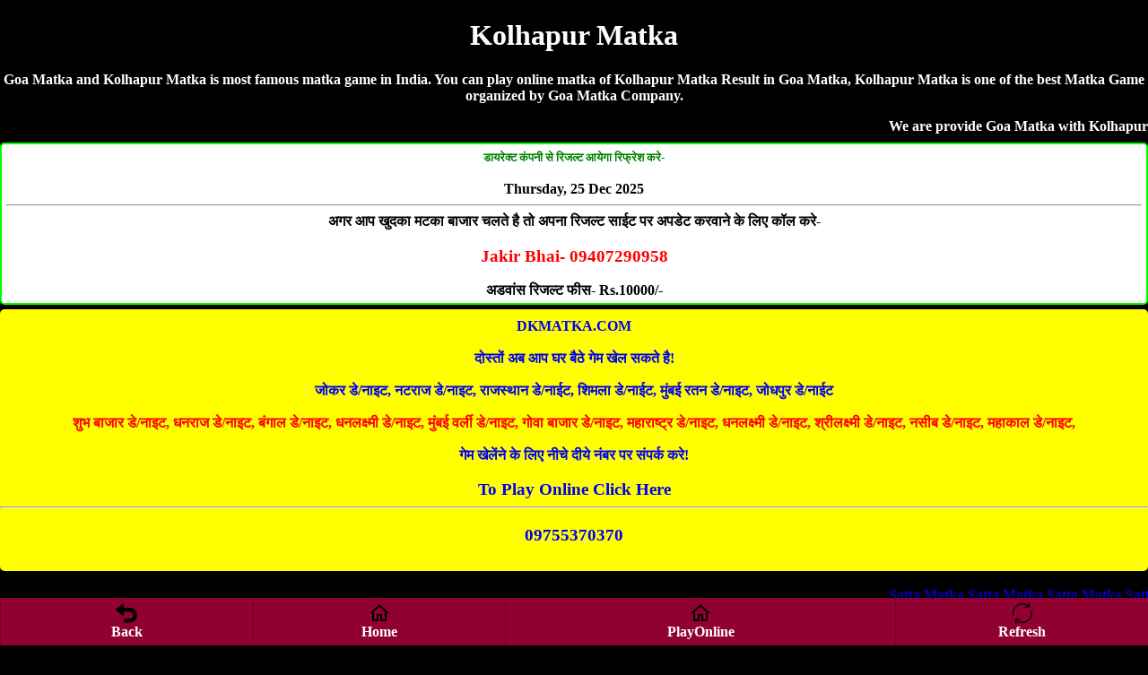

--- FILE ---
content_type: text/html; charset=UTF-8
request_url: https://www.goasattamatka.in/kolhapur-matka.php
body_size: 16589
content:
<!DOCTYPE html>
<html lang="en">
<head>

<title>Kolhapur Matka | Satta Matka | Kolhapur Satta | Goa Matka</title>
<meta name="description" content="Goa Matka, Kolhapur Satta Matka, Kolhapur Matka, Kolhapur Matka Result, Satta Matka, Kolhapur Matka King, Satta Matka Kolhapur , Kolhapur Matka">
<meta name="Keywords" content="Goa Matka, Kolhapur Matka, Kolhapur Result, Kolhapur Satta, Kolhapur Satta Result, Satta Matka, Kolhapur Matka, Kolhapur Live Matka Result, Kolhapur Matka King, Kolhapur Matka , Kolhapur Matka Fast Result, Kolhapur Matka Company, Kolhapur Satta, Kolhapur Matka Jodi, Kolhapur Matka Leak Game"/>
<meta name="viewport" content="width=device-width, initial-scale=1.0">
<link rel="canonical" href="https://www.goasattamatka.in/kolhapur-matka.php" />
<meta name="google" content="notranslate">
<meta http-equiv="Content-Type" content="text/html; charset=utf-8"/>
<meta name="author" content="Goa Matka">
<link rel="alternate" href="https://www.goasattamatka.in/kolhapur-matka.php" hreflang="en-in"/>
<link rel="alternate" href="https://www.goasattamatka.in/kolhapur-matka.php" hreflang="hi-in"/>
<meta http-equiv="pragma" content="no-cache">
<meta http-equiv="X-UA-Compatible" content="IE=edge">
<meta content="yes" name="apple-mobile-web-app-capable">
<meta content="yes" name="apple-touch-fullscreen">
<meta name="Robots" content="index, follow">
<meta name="copyright" content="https://www.goasattamatka.in/kolhapur-matka.php"/>
<style>
body{background-color: #000; color:#fff; font-weight:bold; font-family:Georgia,serif; text-align:center; margin:auto;}  
a {text-decoration:none;}
.CHARTS{ background-color:#fff;color:red;border-width:1px;border-color:lime;border-style:groove; font-weight:700; border-radius:5px}
.CHARTS a{color:red;text-decoration:none}
.CHART{ background-color: #fff; color: #000; font-weight: bold;  border:2px; border-style:solid; border-color:lime; padding:5px;  border-radius:5px; text-decoration: none;  margin-top:5px; margin-bottom:5px; }

 table {border-collapse: collapse; width: 100%; border:5px;}
.w {background-color: white; padding: 10px;}
.c {background-color: #fc9; padding: 10px;}
.g {background-color: green; padding: 10px;}
.y {background-color: yellow; padding: 10px; }
.p {background-color: #ff14934a; padding: 10px;}

.button{ border: 2px solid #ff006c; background-color: #ff006c; color: #fff; padding: 3px 7px; border-radius: 8px 0; box-shadow: 0px 0px 1px #000000d6; font-weight:700; font-size: 15px; margin: 2px 0 -1px; display: block; transition: all .3s; text-shadow: 1px 1px 2px #222; margin-top: 5px;}
  

.head{ background-color: #9C27B0; color: #fff; font-weight: bold;  font-size: large; text-decoration: none; text-shadow: -1px 1px red;   padding:10px; margin-top:5px; margin-bottom:5px;}

.head2{ background-color: #fff; color: #000; font-weight: bold; margin-top:5px; border-bottom:5px; border: 3px; border-color: #fcfcca; border-style:groove;  font-size: large; text-decoration: none;  padding:10px;}

.result{ background-color: #fff; color: #000; font-weight: bold; font-size: large; text-decoration: none;  padding:10px; border:3px; border-style:solid; border-color:lime;}

.new1 { background-color:#F6F6F6; }

.top{ background-color: white; color: black; border: 2px; border-color: #f2f2f2; border-style:groove; font-weight: bold; text-decoration: none; margin-top:5px; margin-bottom:5px;  border-radius:5px;}
.top a {text-decoration: none;}


.tophead{ background-color: white; color: black; border-width: 2px; border-color: skyblue; border-style: groove; margin-top: 5px; margin-bottom: 5px; padding-top: 10px; padding-bottom: 10px;  font-weight: 800; font-size: large;  font-style: bold; text-shadow: 0px 0px blue; border-radius:5px;}
.tophead a { color: red; text-decoration:none;}
.fixed-footer{padding:0;display:flex;position:fixed;bottom:0;left:0;width:100%;box-shadow:0 -2px 13px -3px #000}

.fixed-footer a{text-decoration:none; background-color:#900031;display:flex;justify-content:center;align-items:center;color:#fff;border-left:1px solid #6f0026;transition:all .3s;flex-direction:column;padding:5px 0 6px}
.fixed-footer a:hover{color:#fff;background-color:#710027;text-shadow:1px 1px 2px #333}

</style></head>
<body>
<h1>Kolhapur Matka</h1>
<p>Goa Matka and Kolhapur Matka is most famous matka game in India. You can play online matka of Kolhapur Matka Result in Goa Matka, Kolhapur Matka is one of the best Matka Game organized by Goa Matka Company.</p>
<marquee>We are provide Goa Matka with Kolhapur Matka, Kolhapur Result, Kolhapur Satta, Kolhapur Satta Result, Satta Matka, Kolhapur Matka, Kolhapur Live Matka Result, Kolhapur Matka King, Kolhapur Matka , Kolhapur Matka Fast Result, Kolhapur Matka Company, Kolhapur Satta, Kolhapur Matka Jodi, Kolhapur Matka Leak Game</marquee>
<div class="CHART"><font size="2" color="green">डायरेक्ट कंपनी से रिजल्ट आयेगा रिफ्रेश करे-</font><br>
<br>Thursday, 25  Dec 2025<hr>
अगर आप खुदका मटका बाजार चलते है तो अपना रिजल्ट साईट पर अपडेट करवाने के लिए कॉल करे- <a href="tel:09407290958"><h3 style="color:red;">Jakir Bhai- 09407290958</h3></a>
अडवांस रिजल्ट फीस- Rs.10000/-</div> 
<div style="background-color:yellow; border-radius:5px; padding-top:10px; padding-bottom:10px;"><a href="https://dkmatka.com" style="text-decoration:none;">DKMATKA.COM<br><br>दोस्तों अब आप घर बैठे गेम खेल सकते है!<br><br>जोकर डे/नाइट, नटराज डे/नाइट, राजस्थान डे/नाईट, शिमला डे/नाईट, मुंबई रतन डे/नाइट, जोधपुर डे/नाईट<br><br><span style="color:red;">शुभ बाजार डे/नाइट, धनराज डे/नाइट, बंगाल डे/नाइट, धनलक्ष्मी डे/नाइट, मुंबई वर्ली डे/नाइट, गोवा बाजार डे/नाइट, महाराष्ट्र डे/नाइट, धनलक्ष्मी डे/नाइट, श्रीलक्ष्मी डे/नाइट, नसीब डे/नाइट, महाकाल डे/नाइट,</span><br><br>गेम खेलेंने के लिए नीचे दीये नंबर पर संपर्क करे!<br><br><big>To Play Online Click Here</big>
</a><hr><a href="tel:09755370370"><h3>09755370370</h3></a></div>
<div><br> 

<marquee>
<a href="https://manishsattaking.in">Satta Matka</a>
<a href="https://manishonline.in">Satta Matka</a>
<a href="https://bajrangmatka.in">Satta Matka</a>
<a href="https://bholematka.in">Satta Matka</a>
<a href="https://bholematka.com">Satta Matka</a>
 <a href="https://anwarmatka.com">Satta Matka</a>

</marquee><style>
table {
    border-collapse: collapse;
    width: 100%;
}

th, td {
    text-align: center;
    padding: 5px;
}

tr:nth-child(even) {background-color: #f2f2f2;}


.button {
  background-color: #4CAF50;
  border: none;
  border-radius:5px;
  color: white;
  padding: 8px 16px;
  text-align: center;
  text-decoration: none;
  display: inline-block;
  font-size: 16px;
  margin: 4px 2px;
  cursor: pointer;
}

.button2 {
  background-color: gold;
  border: none;
  border-radius:5px;
  color: #000;
  font-weight:700;
  padding: 8px 16px;
  text-align: center;
  text-decoration: none;
  display: inline-block;
  font-size: 16px;
  margin: 4px 2px;
  cursor: pointer;
}

.button3 {
  background-color: #fc9;
  border: none;
  border-radius:5px;
  color: #000;
  font-weight:700;
  padding: 8px 16px;
  text-align: center;
  text-decoration: none;
  display: inline-block;
  font-size: 16px;
  margin: 4px 2px;
  cursor: pointer;
}
</style>
<br>
<table class="new1" cellspacing="0" cellpadding="10" border="1" border-radius="5" width="50%"><tr><th style="background-color:yellow;"  colspan="4"><font size="5" color="black">MANGAL MORNING </font><br><font color="purple" size="2">Open-(10:00 am - 11:00 am)-Close</font></td></tr><tr>
<td style="background-color:#fff; width:20%;"><a href="https://madhurbazar.in/jodi_chart.php?mangal_morning_jodi_chart"><span style="color:#fff;" class="button">Jodi</span></a> </td><td colspan="2"><font size="6" color="red">259-63-157</font><br><a href="https://dkmatka.com/"><button class="button2">Play Now</button></a><br><td style="background-color:#fff; width:20%;"><a href="https://madhurbazar.in/panel_chart.php?mangal_morning_panel_chart"><span style="color:#fff;" class="button">Panel</span></a></td></tr><tr> 
<td colspan="4"  style="background-color:skyblue;"><a href="https://madhurbazar.in/">MADHUR BAZAR</a>
</td></tr></table>
<br>
<table class="new1" cellspacing="0" cellpadding="10" border="1" border-radius="5" width="50%"><tr><th style="background-color:yellow;"  colspan="4"><font size="5" color="black">ANDHERI MORNING </font><br><font color="purple" size="2">Open-(11:00 am - 12:00 pm)-Close</font></td></tr><tr>
<td style="background-color:#fff; width:20%;"><a href="https://madhurbazar.in/jodi_chart.php?andheri_morning_jodi_chart"><span style="color:#fff;" class="button">Jodi</span></a> </td><td colspan="2"><font size="6" color="red">468-80-136</font><br><a href="javascript:location.reload()"><button class="button3">Refresh</button></a><br><td style="background-color:#fff; width:20%;"><a href="https://madhurbazar.in/panel_chart.php?andheri_morning_panel_chart"><span style="color:#fff;" class="button">Panel</span></a></td></tr><tr> 
<td colspan="4"  style="background-color:skyblue;"><a href="https://madhurbazar.in/">MADHUR BAZAR</a>
</td></tr></table>
<br>
<table class="new1" cellspacing="0" cellpadding="10" border="1" border-radius="5" width="50%"><tr><th style="background-color:yellow;"  colspan="4"><font size="5" color="black">MADHUR MORNING</font><br><font color="purple" size="2">Open-(11:30 am - 12:30 pm)-Close</font></td></tr><tr>
<td style="background-color:#fff; width:20%;"><a href="https://madhurbazar.in/jodi_chart.php?madhur_morning_jodi_chart"><span style="color:#fff;" class="button">Jodi</span></a> </td><td colspan="2"><font size="6" color="red">139-35-168</font><br><a href="javascript:location.reload()"><button class="button3">Refresh</button></a><br><td style="background-color:#fff; width:20%;"><a href="https://madhurbazar.in/panel_chart.php?madhur_morning_panel_chart"><span style="color:#fff;" class="button">Panel</span></a></td></tr><tr> 
<td colspan="4"  style="background-color:skyblue;"><a href="https://madhurbazar.in/">MADHUR BAZAR</a>
</td></tr></table>
<br>
<table class="new1" cellspacing="0" cellpadding="10" border="1" border-radius="5" width="50%"><tr><th style="background-color:yellow;"  colspan="4"><font size="5" color="black">MANIPUR MORNING</font><br><font color="purple" size="2">Open-(11:00 am - 12:00 pm)-Close</font></td></tr><tr>
<td style="background-color:#fff; width:20%;"><a href="https://madhurbazar.in/jodi_chart.php?manipur_morning_jodi_chart"><span style="color:#fff;" class="button">Jodi</span></a> </td><td colspan="2"><font size="6" color="red">134-80-118</font><br><a href="javascript:location.reload()"><button class="button3">Refresh</button></a><br><td style="background-color:#fff; width:20%;"><a href="https://madhurbazar.in/panel_chart.php?manipur_morning_panel_chart"><span style="color:#fff;" class="button">Panel</span></a></td></tr><tr> 
<td colspan="4"  style="background-color:skyblue;"><a href="https://madhurbazar.in/">MADHUR BAZAR</a>
</td></tr></table>
<br>
<table class="new1" cellspacing="0" cellpadding="10" border="1" border-radius="5" width="50%"><tr><th style="background-color:yellow;"  colspan="4"><font size="5" color="black">BAHUBALI MORNING</font><br><font color="purple" size="2">Open-(12:35 pm - 01:35 pm)-Close</font></td></tr><tr>
<td style="background-color:#fff; width:20%;"><a href="https://madhurbazar.in/jodi_chart.php?bahubali_morning_jodi_chart"><span style="color:#fff;" class="button">Jodi</span></a> </td><td colspan="2"><font size="6" color="red">139-35-168</font><br><a href="https://dkmatka.com/"><button class="button2">Play Now</button></a><br><td style="background-color:#fff; width:20%;"><a href="https://madhurbazar.in/panel_chart.php?bahubali_morning_panel_chart"><span style="color:#fff;" class="button">Panel</span></a></td></tr><tr> 
<td colspan="4"  style="background-color:skyblue;"><a href="https://madhurbazar.in/">MADHUR BAZAR</a>
</td></tr></table>
<br>
<table class="new1" cellspacing="0" cellpadding="10" border="1" border-radius="5" width="50%"><tr><th style="background-color:yellow;"  colspan="4"><font size="5" color="black">PATNA DAY</font><br><font color="purple" size="2">Open-(10:10 am - 11:10 am)-Close</font></td></tr><tr>
<td style="background-color:#fff; width:20%;"><a href="https://madhurbazar.in/jodi_chart.php?patna_day_jodi_chart"><span style="color:#fff;" class="button">Jodi</span></a> </td><td colspan="2"><font size="6" color="red">170-83-256</font><br><a href="https://dkmatka.com/"><button class="button2">Play Now</button></a><br><td style="background-color:#fff; width:20%;"><a href="https://madhurbazar.in/panel_chart.php?patna_day_panel_chart"><span style="color:#fff;" class="button">Panel</span></a></td></tr><tr> 
<td colspan="4"  style="background-color:skyblue;"><a href="https://madhurbazar.in/">MADHUR BAZAR</a>
</td></tr></table>
<br>
<table class="new1" cellspacing="0" cellpadding="10" border="1" border-radius="5" width="50%"><tr><th style="background-color:yellow;"  colspan="4"><font size="5" color="black">DHAN SHREE DAY</font><br><font color="purple" size="2">Open-(11:15 pm - 12:15 pm)-Close</font></td></tr><tr>
<td style="background-color:#fff; width:20%;"><a href="https://madhurbazar.in/jodi_chart.php?dhan_shree_day_jodi_chart"><span style="color:#fff;" class="button">Jodi</span></a> </td><td colspan="2"><font size="6" color="red">357-54-789</font><br><a href="javascript:location.reload()"><button class="button3">Refresh</button></a><br><td style="background-color:#fff; width:20%;"><a href="https://madhurbazar.in/panel_chart.php?dhan_shree_day_panel_chart"><span style="color:#fff;" class="button">Panel</span></a></td></tr><tr> 
<td colspan="4"  style="background-color:skyblue;"><a href="https://madhurbazar.in/">MADHUR BAZAR</a>
</td></tr></table>
<br>
<table class="new1" cellspacing="0" cellpadding="10" border="1" border-radius="5" width="50%"><tr><th style="background-color:yellow;"  colspan="4"><font size="5" color="black">SRIDEVI</font><br><font color="purple" size="2">Open-(11:40 am - 12:40 pm)-Close</font></td></tr><tr>
<td style="background-color:#fff; width:20%;"><a href="https://madhurbazar.in/jodi_chart.php?sridevi_jodi_chart"><span style="color:#fff;" class="button">Jodi</span></a> </td><td colspan="2"><font size="6" color="red">280-09-234</font><br><a href="javascript:location.reload()"><button class="button3">Refresh</button></a><br><td style="background-color:#fff; width:20%;"><a href="https://madhurbazar.in/panel_chart.php?sridevi_panel_chart"><span style="color:#fff;" class="button">Panel</span></a></td></tr><tr> 
<td colspan="4"  style="background-color:skyblue;"><a href="https://madhurbazar.in/">MADHUR BAZAR</a>
</td></tr></table>
<br>
<table class="new1" cellspacing="0" cellpadding="10" border="1" border-radius="5" width="50%"><tr><th style="background-color:yellow;"  colspan="4"><font size="5" color="black">OM DAY</font><br><font color="purple" size="2">Open-(11:00 am - 12:00 pm)-Close</font></td></tr><tr>
<td style="background-color:#fff; width:20%;"><a href="https://madhurbazar.in/jodi_chart.php?om_day_jodi_chart"><span style="color:#fff;" class="button">Jodi</span></a> </td><td colspan="2"><font size="6" color="red">258-54-239</font><br><a href="javascript:location.reload()"><button class="button3">Refresh</button></a><br><td style="background-color:#fff; width:20%;"><a href="https://madhurbazar.in/panel_chart.php?om_day_panel_chart"><span style="color:#fff;" class="button">Panel</span></a></td></tr><tr> 
<td colspan="4"  style="background-color:skyblue;"><a href="https://madhurbazar.in/">MADHUR BAZAR</a>
</td></tr></table>
<br>
<table class="new1" cellspacing="0" cellpadding="10" border="1" border-radius="5" width="50%"><tr><th style="background-color:yellow;"  colspan="4"><font size="5" color="black">VAISHALI DAY</font><br><font color="purple" size="2">Open-(12:40 pm - 01:40 pm)-Close</font></td></tr><tr>
<td style="background-color:#fff; width:20%;"><a href="https://madhurbazar.in/jodi_chart.php?vaishali_day_jodi_chart"><span style="color:#fff;" class="button">Jodi</span></a> </td><td colspan="2"><font size="6" color="red">280-09-234</font><br><a href="https://dkmatka.com/"><button class="button2">Play Now</button></a><br><td style="background-color:#fff; width:20%;"><a href="https://madhurbazar.in/panel_chart.php?vaishali_day_panel_chart"><span style="color:#fff;" class="button">Panel</span></a></td></tr><tr> 
<td colspan="4"  style="background-color:skyblue;"><a href="https://madhurbazar.in/">MADHUR BAZAR</a>
</td></tr></table>
<br>
<table class="new1" cellspacing="0" cellpadding="10" border="1" border-radius="5" width="50%"><tr><th style="background-color:yellow;"  colspan="4"><font size="5" color="black">MP BAZAR</font><br><font color="purple" size="2">Open-(11:30 am-12:30 pm)-Close</font></td></tr><tr>
<td style="background-color:#fff; width:20%;"><a href="https://madhurbazar.in/jodi_chart.php?mp_bazar_jodi_chart"><span style="color:#fff;" class="button">Jodi</span></a> </td><td colspan="2"><font size="6" color="red">679-28-224</font><br><a href="https://dkmatka.com/"><button class="button2">Play Now</button></a><br><td style="background-color:#fff; width:20%;"><a href="https://madhurbazar.in/panel_chart.php?mp_bazar_panel_chart"><span style="color:#fff;" class="button">Panel</span></a></td></tr><tr> 
<td colspan="4"  style="background-color:skyblue;"><a href="https://madhurbazar.in/">MADHUR BAZAR</a>
</td></tr></table>
<br>
<table class="new1" cellspacing="0" cellpadding="10" border="1" border-radius="5" width="50%"><tr><th style="background-color:yellow;"  colspan="4"><font size="5" color="black">NASHIK BAZAR </font><br><font color="purple" size="2">Open-(12:30 pm - 01:30 pm)-Close</font></td></tr><tr>
<td style="background-color:#fff; width:20%;"><a href="https://madhurbazar.in/jodi_chart.php?nashik_bazar_jodi_chart"><span style="color:#fff;" class="button">Jodi</span></a> </td><td colspan="2"><font size="6" color="red">679-27-269</font><br><a href="javascript:location.reload()"><button class="button3">Refresh</button></a><br><td style="background-color:#fff; width:20%;"><a href="https://madhurbazar.in/panel_chart.php?nashik_bazar_panel_chart"><span style="color:#fff;" class="button">Panel</span></a></td></tr><tr> 
<td colspan="4"  style="background-color:skyblue;"><a href="https://madhurbazar.in/">MADHUR BAZAR</a>
</td></tr></table>
<br>
<table class="new1" cellspacing="0" cellpadding="10" border="1" border-radius="5" width="50%"><tr><th style="background-color:yellow;"  colspan="4"><font size="5" color="black">TIME BAZAR</font><br><font color="purple" size="2">Open-(01:00pm-02:00 pm)
-Close</font></td></tr><tr>
<td style="background-color:#fff; width:20%;"><a href="https://madhurbazar.in/jodi_chart.php?time_bazar_jodi_chart"><span style="color:#fff;" class="button">Jodi</span></a> </td><td colspan="2"><font size="6" color="red">124-72-147</font><br><a href="javascript:location.reload()"><button class="button3">Refresh</button></a><br><td style="background-color:#fff; width:20%;"><a href="https://madhurbazar.in/panel_chart.php?time_bazar_panel_chart"><span style="color:#fff;" class="button">Panel</span></a></td></tr><tr> 
<td colspan="4"  style="background-color:skyblue;"><a href="https://madhurbazar.in/">MADHUR BAZAR</a>
</td></tr></table>
<br>
<table class="new1" cellspacing="0" cellpadding="10" border="1" border-radius="5" width="50%"><tr><th style="background-color:yellow;"  colspan="4"><font size="5" color="black">INDIA BAZAR</font><br><font color="purple" size="2">Open-(12:30 pm - 01:30 pm)-Close</font></td></tr><tr>
<td style="background-color:#fff; width:20%;"><a href="https://madhurbazar.in/jodi_chart.php?india_bazar_jodi_chart"><span style="color:#fff;" class="button">Jodi</span></a> </td><td colspan="2"><font size="6" color="red">129-27-124</font><br><a href="javascript:location.reload()"><button class="button3">Refresh</button></a><br><td style="background-color:#fff; width:20%;"><a href="https://madhurbazar.in/panel_chart.php?india_bazar_panel_chart"><span style="color:#fff;" class="button">Panel</span></a></td></tr><tr> 
<td colspan="4"  style="background-color:skyblue;"><a href="https://madhurbazar.in/">MADHUR BAZAR</a>
</td></tr></table>
<br>
<table class="new1" cellspacing="0" cellpadding="10" border="1" border-radius="5" width="50%"><tr><th style="background-color:yellow;"  colspan="4"><font size="5" color="black">UP BAZAR</font><br><font color="purple" size="2">Open-(01:40 pm - 02:40 pm)-Close</font></td></tr><tr>
<td style="background-color:#fff; width:20%;"><a href="https://madhurbazar.in/jodi_chart.php?up_bazar_jodi_chart"><span style="color:#fff;" class="button">Jodi</span></a> </td><td colspan="2"><font size="6" color="red">124-72-147</font><br><a href="https://dkmatka.com/"><button class="button2">Play Now</button></a><br><td style="background-color:#fff; width:20%;"><a href="https://madhurbazar.in/panel_chart.php?up_bazar_panel_chart"><span style="color:#fff;" class="button">Panel</span></a></td></tr><tr> 
<td colspan="4"  style="background-color:skyblue;"><a href="https://madhurbazar.in/">MADHUR BAZAR</a>
</td></tr></table>
<br>
<table class="new1" cellspacing="0" cellpadding="10" border="1" border-radius="5" width="50%"><tr><th style="background-color:yellow;"  colspan="4"><font size="5" color="black">MANGAL DAY </font><br><font color="purple" size="2">Open-(01:45 pm - 02:45 pm)-Close</font></td></tr><tr>
<td style="background-color:#fff; width:20%;"><a href="https://madhurbazar.in/jodi_chart.php?mangal_day_jodi_chart"><span style="color:#fff;" class="button">Jodi</span></a> </td><td colspan="2"><font size="6" color="red">470-10-569</font><br><a href="https://dkmatka.com/"><button class="button2">Play Now</button></a><br><td style="background-color:#fff; width:20%;"><a href="https://madhurbazar.in/panel_chart.php?mangal_day_panel_chart"><span style="color:#fff;" class="button">Panel</span></a></td></tr><tr> 
<td colspan="4"  style="background-color:skyblue;"><a href="https://madhurbazar.in/">MADHUR BAZAR</a>
</td></tr></table>
<br>
<table class="new1" cellspacing="0" cellpadding="10" border="1" border-radius="5" width="50%"><tr><th style="background-color:yellow;"  colspan="4"><font size="5" color="black">ANDHERI DAY</font><br><font color="purple" size="2">Open-(01:00 pm - 02:00 pm)-Close</font></td></tr><tr>
<td style="background-color:#fff; width:20%;"><a href="https://madhurbazar.in/jodi_chart.php?andheri_day_jodi_chart"><span style="color:#fff;" class="button">Jodi</span></a> </td><td colspan="2"><font size="6" color="red">449-73-300</font><br><a href="javascript:location.reload()"><button class="button3">Refresh</button></a><br><td style="background-color:#fff; width:20%;"><a href="https://madhurbazar.in/panel_chart.php?andheri_day_panel_chart"><span style="color:#fff;" class="button">Panel</span></a></td></tr><tr> 
<td colspan="4"  style="background-color:skyblue;"><a href="https://madhurbazar.in/">MADHUR BAZAR</a>
</td></tr></table>
<br>
<table class="new1" cellspacing="0" cellpadding="10" border="1" border-radius="5" width="50%"><tr><th style="background-color:yellow;"  colspan="4"><font size="5" color="black">MADHUR DAY</font><br><font color="purple" size="2">Open-(01:15 pm - 02:15 pm)-Close</font></td></tr><tr>
<td style="background-color:#fff; width:20%;"><a href="https://madhurbazar.in/jodi_chart.php?madhur_day_jodi_chart"><span style="color:#fff;" class="button">Jodi</span></a> </td><td colspan="2"><font size="6" color="red">499-28-558</font><br><a href="javascript:location.reload()"><button class="button3">Refresh</button></a><br><td style="background-color:#fff; width:20%;"><a href="https://madhurbazar.in/panel_chart.php?madhur_day_panel_chart"><span style="color:#fff;" class="button">Panel</span></a></td></tr><tr> 
<td colspan="4"  style="background-color:skyblue;"><a href="https://madhurbazar.in/">MADHUR BAZAR</a>
</td></tr></table>
<br>
<table class="new1" cellspacing="0" cellpadding="10" border="1" border-radius="5" width="50%"><tr><th style="background-color:yellow;"  colspan="4"><font size="5" color="black">MANIPUR DAY</font><br><font color="purple" size="2">Open-(01:00 pm - 02:00 pm)-Close</font></td></tr><tr>
<td style="background-color:#fff; width:20%;"><a href="https://madhurbazar.in/jodi_chart.php?manipur_day_jodi_chart"><span style="color:#fff;" class="button">Jodi</span></a> </td><td colspan="2"><font size="6" color="red">449-73-580</font><br><a href="javascript:location.reload()"><button class="button3">Refresh</button></a><br><td style="background-color:#fff; width:20%;"><a href="https://madhurbazar.in/panel_chart.php?manipur_day_panel_chart"><span style="color:#fff;" class="button">Panel</span></a></td></tr><tr> 
<td colspan="4"  style="background-color:skyblue;"><a href="https://madhurbazar.in/">MADHUR BAZAR</a>
</td></tr></table>
<br>
<table class="new1" cellspacing="0" cellpadding="10" border="1" border-radius="5" width="50%"><tr><th style="background-color:yellow;"  colspan="4"><font size="5" color="black">BAHUBALI DAY</font><br><font color="purple" size="2">Open-(02:05 pm - 03:05 pm)-Close</font></td></tr><tr>
<td style="background-color:#fff; width:20%;"><a href="https://madhurbazar.in/jodi_chart.php?bahubali_day_jodi_chart"><span style="color:#fff;" class="button">Jodi</span></a> </td><td colspan="2"><font size="6" color="red">499-28-558</font><br><a href="https://dkmatka.com/"><button class="button2">Play Now</button></a><br><td style="background-color:#fff; width:20%;"><a href="https://madhurbazar.in/panel_chart.php?bahubali_day_panel_chart"><span style="color:#fff;" class="button">Panel</span></a></td></tr><tr> 
<td colspan="4"  style="background-color:skyblue;"><a href="https://madhurbazar.in/">MADHUR BAZAR</a>
</td></tr></table>
<br>
<table class="new1" cellspacing="0" cellpadding="10" border="1" border-radius="5" width="50%"><tr><th style="background-color:yellow;"  colspan="4"><font size="5" color="black">CHANDIGARH DAY</font><br><font color="purple" size="2">Open-(12:00 pm - 01:00 pm)-Close</font></td></tr><tr>
<td style="background-color:#fff; width:20%;"><a href="https://madhurbazar.in/jodi_chart.php?chandigarh_day_jodi_chart"><span style="color:#fff;" class="button">Jodi</span></a> </td><td colspan="2"><font size="6" color="red">179-73-256</font><br><a href="https://dkmatka.com/"><button class="button2">Play Now</button></a><br><td style="background-color:#fff; width:20%;"><a href="https://madhurbazar.in/panel_chart.php?chandigarh_day_panel_chart"><span style="color:#fff;" class="button">Panel</span></a></td></tr><tr> 
<td colspan="4"  style="background-color:skyblue;"><a href="https://madhurbazar.in/">MADHUR BAZAR</a>
</td></tr></table>
<br>
<table class="new1" cellspacing="0" cellpadding="10" border="1" border-radius="5" width="50%"><tr><th style="background-color:yellow;"  colspan="4"><font size="5" color="black">TARA MUMBAI DAY</font><br><font color="purple" size="2">Open-(01:30 pm-03:00 pm)-Close</font></td></tr><tr>
<td style="background-color:#fff; width:20%;"><a href="https://madhurbazar.in/jodi_chart.php?tara_mumbai_day_jodi_chart"><span style="color:#fff;" class="button">Jodi</span></a> </td><td colspan="2"><font size="6" color="red">568-90-578</font><br><a href="javascript:location.reload()"><button class="button3">Refresh</button></a><br><td style="background-color:#fff; width:20%;"><a href="https://madhurbazar.in/panel_chart.php?tara_mumbai_day_panel_chart"><span style="color:#fff;" class="button">Panel</span></a></td></tr><tr> 
<td colspan="4"  style="background-color:skyblue;"><a href="https://madhurbazar.in/">MADHUR BAZAR</a>
</td></tr></table>
<br>
<table class="new1" cellspacing="0" cellpadding="10" border="1" border-radius="5" width="50%"><tr><th style="background-color:yellow;"  colspan="4"><font size="5" color="black">DJ DAY</font><br><font color="purple" size="2">Open-(02:30 pm - 03:30 pm)-Close</font></td></tr><tr>
<td style="background-color:#fff; width:20%;"><a href="https://madhurbazar.in/jodi_chart.php?dj_day_jodi_chart"><span style="color:#fff;" class="button">Jodi</span></a> </td><td colspan="2"><font size="6" color="red">568-90-578</font><br><a href="https://dkmatka.com/"><button class="button2">Play Now</button></a><br><td style="background-color:#fff; width:20%;"><a href="https://madhurbazar.in/panel_chart.php?dj_day_panel_chart"><span style="color:#fff;" class="button">Panel</span></a></td></tr><tr> 
<td colspan="4"  style="background-color:skyblue;"><a href="https://madhurbazar.in/">MADHUR BAZAR</a>
</td></tr></table>
<br>
<table class="new1" cellspacing="0" cellpadding="10" border="1" border-radius="5" width="50%"><tr><th style="background-color:yellow;"  colspan="4"><font size="5" color="black">SAFARI DAY</font><br><font color="purple" size="2">Open-(01:00pm - 02:00 pm)-Close</font></td></tr><tr>
<td style="background-color:#fff; width:20%;"><a href="https://madhurbazar.in/jodi_chart.php?safari_day_jodi_chart"><span style="color:#fff;" class="button">Jodi</span></a> </td><td colspan="2"><font size="6" color="red">450-93-689</font><br><a href="https://dkmatka.com/"><button class="button2">Play Now</button></a><br><td style="background-color:#fff; width:20%;"><a href="https://madhurbazar.in/panel_chart.php?safari_day_panel_chart"><span style="color:#fff;" class="button">Panel</span></a></td></tr><tr> 
<td colspan="4"  style="background-color:skyblue;"><a href="https://madhurbazar.in/">MADHUR BAZAR</a>
</td></tr></table>
<br>
<table class="new1" cellspacing="0" cellpadding="10" border="1" border-radius="5" width="50%"><tr><th style="background-color:yellow;"  colspan="4"><font size="5" color="black">SHANTI DAY</font><br><font color="purple" size="2">Open-(11:00 am - 12:00 pm)-Close</font></td></tr><tr>
<td style="background-color:#fff; width:20%;"><a href="https://madhurbazar.in/jodi_chart.php?shanti_day_jodi_chart"><span style="color:#fff;" class="button">Jodi</span></a> </td><td colspan="2"><font size="6" color="red">259-69-270</font><br><a href="javascript:location.reload()"><button class="button3">Refresh</button></a><br><td style="background-color:#fff; width:20%;"><a href="https://madhurbazar.in/panel_chart.php?shanti_day_panel_chart"><span style="color:#fff;" class="button">Panel</span></a></td></tr><tr> 
<td colspan="4"  style="background-color:skyblue;"><a href="https://madhurbazar.in/">MADHUR BAZAR</a>
</td></tr></table>
<br>
<table class="new1" cellspacing="0" cellpadding="10" border="1" border-radius="5" width="50%"><tr><th style="background-color:yellow;"  colspan="4"><font size="5" color="black">BHOOTNATH DAY</font><br><font color="purple" size="2">Open-(02:00 pm - 04:00 pm)-Close</font></td></tr><tr>
<td style="background-color:#fff; width:20%;"><a href="https://madhurbazar.in/jodi_chart.php?bhootnath_day_jodi_chart"><span style="color:#fff;" class="button">Jodi</span></a> </td><td colspan="2"><font size="6" color="red">470-14-257</font><br><a href="javascript:location.reload()"><button class="button3">Refresh</button></a><br><td style="background-color:#fff; width:20%;"><a href="https://madhurbazar.in/panel_chart.php?bhootnath_day_panel_chart"><span style="color:#fff;" class="button">Panel</span></a></td></tr><tr> 
<td colspan="4"  style="background-color:skyblue;"><a href="https://madhurbazar.in/">MADHUR BAZAR</a>
</td></tr></table>
<br>
<table class="new1" cellspacing="0" cellpadding="10" border="1" border-radius="5" width="50%"><tr><th style="background-color:yellow;"  colspan="4"><font size="5" color="black">NAGIN DAY</font><br><font color="purple" size="2">Open-(02:30 pm - 04:30 pm)-Close</font></td></tr><tr>
<td style="background-color:#fff; width:20%;"><a href="https://madhurbazar.in/jodi_chart.php?nagin_day_jodi_chart"><span style="color:#fff;" class="button">Jodi</span></a> </td><td colspan="2"><font size="6" color="red">457-69-225</font><br><a href="javascript:location.reload()"><button class="button3">Refresh</button></a><br><td style="background-color:#fff; width:20%;"><a href="https://madhurbazar.in/panel_chart.php?nagin_day_panel_chart"><span style="color:#fff;" class="button">Panel</span></a></td></tr><tr> 
<td colspan="4"  style="background-color:skyblue;"><a href="https://madhurbazar.in/">MADHUR BAZAR</a>
</td></tr></table>
<br>
<table class="new1" cellspacing="0" cellpadding="10" border="1" border-radius="5" width="50%"><tr><th style="background-color:yellow;"  colspan="4"><font size="5" color="black">KAILASH DAY</font><br><font color="purple" size="2">Open-(03:00 pm - 05:00 pm) -Close</font></td></tr><tr>
<td style="background-color:#fff; width:20%;"><a href="https://madhurbazar.in/jodi_chart.php?kailash_day_jodi_chart"><span style="color:#fff;" class="button">Jodi</span></a> </td><td colspan="2"><font size="6" color="red">470-14-257</font><br><a href="https://dkmatka.com/"><button class="button2">Play Now</button></a><br><td style="background-color:#fff; width:20%;"><a href="https://madhurbazar.in/panel_chart.php?kailash_day_panel_chart"><span style="color:#fff;" class="button">Panel</span></a></td></tr><tr> 
<td colspan="4"  style="background-color:skyblue;"><a href="https://madhurbazar.in/">MADHUR BAZAR</a>
</td></tr></table>
<br>
<table class="new1" cellspacing="0" cellpadding="10" border="1" border-radius="5" width="50%"><tr><th style="background-color:yellow;"  colspan="4"><font size="5" color="black">MP DAY </font><br><font color="purple" size="2">Open-(02:10 pm - 03:10 pm)-Close</font></td></tr><tr>
<td style="background-color:#fff; width:20%;"><a href="https://madhurbazar.in/jodi_chart.php?mp_day_jodi_chart"><span style="color:#fff;" class="button">Jodi</span></a> </td><td colspan="2"><font size="6" color="red">359-70-370</font><br><a href="https://dkmatka.com/"><button class="button2">Play Now</button></a><br><td style="background-color:#fff; width:20%;"><a href="https://madhurbazar.in/panel_chart.php?mp_day_panel_chart"><span style="color:#fff;" class="button">Panel</span></a></td></tr><tr> 
<td colspan="4"  style="background-color:skyblue;"><a href="https://madhurbazar.in/">MADHUR BAZAR</a>
</td></tr></table>
<br>
<table class="new1" cellspacing="0" cellpadding="10" border="1" border-radius="5" width="50%"><tr><th style="background-color:yellow;"  colspan="4"><font size="5" color="black">GOA DAY</font><br><font color="purple" size="2">Open-(02:30 pm - 04:30 pm)-Close</font></td></tr><tr>
<td style="background-color:#fff; width:20%;"><a href="https://madhurbazar.in/jodi_chart.php?goa_day_jodi_chart"><span style="color:#fff;" class="button">Jodi</span></a> </td><td colspan="2"><font size="6" color="red">127-00-569</font><br><a href="javascript:location.reload()"><button class="button3">Refresh</button></a><br><td style="background-color:#fff; width:20%;"><a href="https://madhurbazar.in/panel_chart.php?goa_day_panel_chart"><span style="color:#fff;" class="button">Panel</span></a></td></tr><tr> 
<td colspan="4"  style="background-color:skyblue;"><a href="https://madhurbazar.in/">MADHUR BAZAR</a>
</td></tr></table>
<br>
<table class="new1" cellspacing="0" cellpadding="10" border="1" border-radius="5" width="50%"><tr><th style="background-color:yellow;"  colspan="4"><font size="5" color="black">MILAN DAY</font><br><font color="purple" size="2">Open-(2:45 pm - 04:45 pm)-Close</font></td></tr><tr>
<td style="background-color:#fff; width:20%;"><a href="https://madhurbazar.in/jodi_chart.php?milan_day_jodi_chart"><span style="color:#fff;" class="button">Jodi</span></a> </td><td colspan="2"><font size="6" color="red">267-55-140</font><br><a href="javascript:location.reload()"><button class="button3">Refresh</button></a><br><td style="background-color:#fff; width:20%;"><a href="https://madhurbazar.in/panel_chart.php?milan_day_panel_chart"><span style="color:#fff;" class="button">Panel</span></a></td></tr><tr> 
<td colspan="4"  style="background-color:skyblue;"><a href="https://madhurbazar.in/">MADHUR BAZAR</a>
</td></tr></table>
<br>
<table class="new1" cellspacing="0" cellpadding="10" border="1" border-radius="5" width="50%"><tr><th style="background-color:yellow;"  colspan="4"><font size="5" color="black">VIMAL DAY</font><br><font color="purple" size="2">Open-(02:30 pm - 04:30 pm)-Close</font></td></tr><tr>
<td style="background-color:#fff; width:20%;"><a href="https://madhurbazar.in/jodi_chart.php?vimal_day_jodi_chart"><span style="color:#fff;" class="button">Jodi</span></a> </td><td colspan="2"><font size="6" color="red">226-00-569</font><br><a href="javascript:location.reload()"><button class="button3">Refresh</button></a><br><td style="background-color:#fff; width:20%;"><a href="https://madhurbazar.in/panel_chart.php?vimal_day_panel_chart"><span style="color:#fff;" class="button">Panel</span></a></td></tr><tr> 
<td colspan="4"  style="background-color:skyblue;"><a href="https://madhurbazar.in/">MADHUR BAZAR</a>
</td></tr></table>
<br>
<table class="new1" cellspacing="0" cellpadding="10" border="1" border-radius="5" width="50%"><tr><th style="background-color:yellow;"  colspan="4"><font size="5" color="black">UP DAY</font><br><font color="purple" size="2">Open-(03:45 pm - 05:45 pm)-Close</font></td></tr><tr>
<td style="background-color:#fff; width:20%;"><a href="https://madhurbazar.in/jodi_chart.php?up_day_jodi_chart"><span style="color:#fff;" class="button">Jodi</span></a> </td><td colspan="2"><font size="6" color="red">267-55-140</font><br><a href="https://dkmatka.com/"><button class="button2">Play Now</button></a><br><td style="background-color:#fff; width:20%;"><a href="https://madhurbazar.in/panel_chart.php?up_day_panel_chart"><span style="color:#fff;" class="button">Panel</span></a></td></tr><tr> 
<td colspan="4"  style="background-color:skyblue;"><a href="https://madhurbazar.in/">MADHUR BAZAR</a>
</td></tr></table>
<br>
<table class="new1" cellspacing="0" cellpadding="10" border="1" border-radius="5" width="50%"><tr><th style="background-color:yellow;"  colspan="4"><font size="5" color="black">GREAT BAZAR DAY</font><br><font color="purple" size="2">Open-(02:00 pm - 03:00 pm)-Close</font></td></tr><tr>
<td style="background-color:#fff; width:20%;"><a href="https://madhurbazar.in/jodi_chart.php?great_bazar_day_jodi_chart"><span style="color:#fff;" class="button">Jodi</span></a> </td><td colspan="2"><font size="6" color="red">680-44-248</font><br><a href="https://dkmatka.com/"><button class="button2">Play Now</button></a><br><td style="background-color:#fff; width:20%;"><a href="https://madhurbazar.in/panel_chart.php?great_bazar_day_panel_chart"><span style="color:#fff;" class="button">Panel</span></a></td></tr><tr> 
<td colspan="4"  style="background-color:skyblue;"><a href="https://madhurbazar.in/">MADHUR BAZAR</a>
</td></tr></table>
<br>
<table class="new1" cellspacing="0" cellpadding="10" border="1" border-radius="5" width="50%"><tr><th style="background-color:yellow;"  colspan="4"><font size="5" color="black">RATAN DAY</font><br><font color="purple" size="2">Open-(02:40 pm - 04:40 pm)-Close</font></td></tr><tr>
<td style="background-color:#fff; width:20%;"><a href="https://madhurbazar.in/jodi_chart.php?ratan_day_jodi_chart"><span style="color:#fff;" class="button">Jodi</span></a> </td><td colspan="2"><font size="6" color="red">349-61-470</font><br><a href="javascript:location.reload()"><button class="button3">Refresh</button></a><br><td style="background-color:#fff; width:20%;"><a href="https://madhurbazar.in/panel_chart.php?ratan_day_panel_chart"><span style="color:#fff;" class="button">Panel</span></a></td></tr><tr> 
<td colspan="4"  style="background-color:skyblue;"><a href="https://madhurbazar.in/">MADHUR BAZAR</a>
</td></tr></table>
<br>
<table class="new1" cellspacing="0" cellpadding="10" border="1" border-radius="5" width="50%"><tr><th style="background-color:yellow;"  colspan="4"><font size="5" color="black">RAJDHANI DAY</font><br><font color="purple" size="2">Open-(03:30 pm - 05:30 pm)-Close</font></td></tr><tr>
<td style="background-color:#fff; width:20%;"><a href="https://madhurbazar.in/jodi_chart.php?rajdhani_day_jodi_chart"><span style="color:#fff;" class="button">Jodi</span></a> </td><td colspan="2"><font size="6" color="red">489-16-259</font><br><a href="javascript:location.reload()"><button class="button3">Refresh</button></a><br><td style="background-color:#fff; width:20%;"><a href="https://madhurbazar.in/panel_chart.php?rajdhani_day_panel_chart"><span style="color:#fff;" class="button">Panel</span></a></td></tr><tr> 
<td colspan="4"  style="background-color:skyblue;"><a href="https://madhurbazar.in/">MADHUR BAZAR</a>
</td></tr></table>
<br>
<table class="new1" cellspacing="0" cellpadding="10" border="1" border-radius="5" width="50%"><tr><th style="background-color:yellow;"  colspan="4"><font size="5" color="black">SHIVPUR DAY</font><br><font color="purple" size="2">Open-(02:50 pm - 04:50 pm)-Close</font></td></tr><tr>
<td style="background-color:#fff; width:20%;"><a href="https://madhurbazar.in/jodi_chart.php?shivpur_day_jodi_chart"><span style="color:#fff;" class="button">Jodi</span></a> </td><td colspan="2"><font size="6" color="red">448-61-245</font><br><a href="javascript:location.reload()"><button class="button3">Refresh</button></a><br><td style="background-color:#fff; width:20%;"><a href="https://madhurbazar.in/panel_chart.php?shivpur_day_panel_chart"><span style="color:#fff;" class="button">Panel</span></a></td></tr><tr> 
<td colspan="4"  style="background-color:skyblue;"><a href="https://madhurbazar.in/">MADHUR BAZAR</a>
</td></tr></table>
<br>
<table class="new1" cellspacing="0" cellpadding="10" border="1" border-radius="5" width="50%"><tr><th style="background-color:yellow;"  colspan="4"><font size="5" color="black">UDAIPUR DAY</font><br><font color="purple" size="2">Open-(03:50 pm - 05:50 pm)-Close</font></td></tr><tr>
<td style="background-color:#fff; width:20%;"><a href="https://madhurbazar.in/jodi_chart.php?udaipur_day_jodi_chart"><span style="color:#fff;" class="button">Jodi</span></a> </td><td colspan="2"><font size="6" color="red">489-16-259</font><br><a href="https://dkmatka.com/"><button class="button2">Play Now</button></a><br><td style="background-color:#fff; width:20%;"><a href="https://madhurbazar.in/panel_chart.php?udaipur_day_panel_chart"><span style="color:#fff;" class="button">Panel</span></a></td></tr><tr> 
<td colspan="4"  style="background-color:skyblue;"><a href="https://madhurbazar.in/">MADHUR BAZAR</a>
</td></tr></table>
<br>
<table class="new1" cellspacing="0" cellpadding="10" border="1" border-radius="5" width="50%"><tr><th style="background-color:yellow;"  colspan="4"><font size="5" color="black">NOOR DAY</font><br><font color="purple" size="2">Open-(01:35 pm - 02:35 pm)-Close</font></td></tr><tr>
<td style="background-color:#fff; width:20%;"><a href="https://madhurbazar.in/jodi_chart.php?noor_day_jodi_chart"><span style="color:#fff;" class="button">Jodi</span></a> </td><td colspan="2"><font size="6" color="red">300-34-248</font><br><a href="https://dkmatka.com/"><button class="button2">Play Now</button></a><br><td style="background-color:#fff; width:20%;"><a href="https://madhurbazar.in/panel_chart.php?noor_day_panel_chart"><span style="color:#fff;" class="button">Panel</span></a></td></tr><tr> 
<td colspan="4"  style="background-color:skyblue;"><a href="https://madhurbazar.in/">MADHUR BAZAR</a>
</td></tr></table>
<br>
<table class="new1" cellspacing="0" cellpadding="10" border="1" border-radius="5" width="50%"><tr><th style="background-color:yellow;"  colspan="4"><font size="5" color="black">RATAN MUMBAI DAY</font><br><font color="purple" size="2">Open-(01:20 pm - 02:20 pm)-Close</font></td></tr><tr>
<td style="background-color:#fff; width:20%;"><a href="https://madhurbazar.in/jodi_chart.php?ratan_mumbai_day_jodi_chart"><span style="color:#fff;" class="button">Jodi</span></a> </td><td colspan="2"><font size="6" color="red">668-03-247</font><br><a href="javascript:location.reload()"><button class="button3">Refresh</button></a><br><td style="background-color:#fff; width:20%;"><a href="https://madhurbazar.in/panel_chart.php?ratan_mumbai_day_panel_chart"><span style="color:#fff;" class="button">Panel</span></a></td></tr><tr> 
<td colspan="4"  style="background-color:skyblue;"><a href="https://madhurbazar.in/">MADHUR BAZAR</a>
</td></tr></table>
<br>
<table class="new1" cellspacing="0" cellpadding="10" border="1" border-radius="5" width="50%"><tr><th style="background-color:yellow;"  colspan="4"><font size="5" color="black">SUPREME DAY</font><br><font color="purple" size="2">Open-(01:00 pm - 02:00 pm)-Close</font></td></tr><tr>
<td style="background-color:#fff; width:20%;"><a href="https://madhurbazar.in/jodi_chart.php?supreme_day_jodi_chart"><span style="color:#fff;" class="button">Jodi</span></a> </td><td colspan="2"><font size="6" color="red">113-58-279</font><br><a href="javascript:location.reload()"><button class="button3">Refresh</button></a><br><td style="background-color:#fff; width:20%;"><a href="https://madhurbazar.in/panel_chart.php?supreme_day_panel_chart"><span style="color:#fff;" class="button">Panel</span></a></td></tr><tr> 
<td colspan="4"  style="background-color:skyblue;"><a href="https://madhurbazar.in/">MADHUR BAZAR</a>
</td></tr></table>
<br>
<table class="new1" cellspacing="0" cellpadding="10" border="1" border-radius="5" width="50%"><tr><th style="background-color:yellow;"  colspan="4"><font size="5" color="black">MP BAJAR DAY</font><br><font color="purple" size="2">Open-(12:40 pm - 02:15 pm)-Close</font></td></tr><tr>
<td style="background-color:#fff; width:20%;"><a href="https://madhurbazar.in/jodi_chart.php?mp_bajar_day_jodi_chart"><span style="color:#fff;" class="button">Jodi</span></a> </td><td colspan="2"><font size="6" color="red">118-03-229</font><br><a href="javascript:location.reload()"><button class="button3">Refresh</button></a><br><td style="background-color:#fff; width:20%;"><a href="https://madhurbazar.in/panel_chart.php?mp_bajar_day_panel_chart"><span style="color:#fff;" class="button">Panel</span></a></td></tr><tr> 
<td colspan="4"  style="background-color:skyblue;"><a href="https://madhurbazar.in/">MADHUR BAZAR</a>
</td></tr></table>
<br>
<table class="new1" cellspacing="0" cellpadding="10" border="1" border-radius="5" width="50%"><tr><th style="background-color:yellow;"  colspan="4"><font size="5" color="black">SULTAN DAY</font><br><font color="purple" size="2">Open-(04:35 pm - 06:35 pm)-Close</font></td></tr><tr>
<td style="background-color:#fff; width:20%;"><a href="https://madhurbazar.in/jodi_chart.php?sultan_day_jodi_chart"><span style="color:#fff;" class="button">Jodi</span></a> </td><td colspan="2"><font size="6" color="red">113-58-279</font><br><a href="https://dkmatka.com/"><button class="button2">Play Now</button></a><br><td style="background-color:#fff; width:20%;"><a href="https://madhurbazar.in/panel_chart.php?sultan_day_panel_chart"><span style="color:#fff;" class="button">Panel</span></a></td></tr><tr> 
<td colspan="4"  style="background-color:skyblue;"><a href="https://madhurbazar.in/">MADHUR BAZAR</a>
</td></tr></table>
<br>
<table class="new1" cellspacing="0" cellpadding="10" border="1" border-radius="5" width="50%"><tr><th style="background-color:yellow;"  colspan="4"><font size="5" color="black">AGRA DAY</font><br><font color="purple" size="2">Open-(03 :10 pm -04:10 pm)-Close</font></td></tr><tr>
<td style="background-color:#fff; width:20%;"><a href="https://madhurbazar.in/jodi_chart.php?agra_day_jodi_chart"><span style="color:#fff;" class="button">Jodi</span></a> </td><td colspan="2"><font size="6" color="red">445-35-113</font><br><a href="https://dkmatka.com/"><button class="button2">Play Now</button></a><br><td style="background-color:#fff; width:20%;"><a href="https://madhurbazar.in/panel_chart.php?agra_day_panel_chart"><span style="color:#fff;" class="button">Panel</span></a></td></tr><tr> 
<td colspan="4"  style="background-color:skyblue;"><a href="https://madhurbazar.in/">MADHUR BAZAR</a>
</td></tr></table>
<br>
<table class="new1" cellspacing="0" cellpadding="10" border="1" border-radius="5" width="50%"><tr><th style="background-color:yellow;"  colspan="4"><font size="5" color="black">ODISHA DAY</font><br><font color="purple" size="2">Open-(03:00 pm - 05:00 pm)-Close</font></td></tr><tr>
<td style="background-color:#fff; width:20%;"><a href="https://madhurbazar.in/jodi_chart.php?odisha_day_jodi_chart"><span style="color:#fff;" class="button">Jodi</span></a> </td><td colspan="2"><font size="6" color="red">118-08-477</font><br><a href="javascript:location.reload()"><button class="button3">Refresh</button></a><br><td style="background-color:#fff; width:20%;"><a href="https://madhurbazar.in/panel_chart.php?odisha_day_panel_chart"><span style="color:#fff;" class="button">Panel</span></a></td></tr><tr> 
<td colspan="4"  style="background-color:skyblue;"><a href="https://madhurbazar.in/">MADHUR BAZAR</a>
</td></tr></table>
<br>
<table class="new1" cellspacing="0" cellpadding="10" border="1" border-radius="5" width="50%"><tr><th style="background-color:yellow;"  colspan="4"><font size="5" color="black">KALYAN</font><br><font color="purple" size="2">Open-(03:30 pm - 05:30 pm)-Close</font></td></tr><tr>
<td style="background-color:#fff; width:20%;"><a href="https://madhurbazar.in/jodi_chart.php?kalyan_jodi_chart"><span style="color:#fff;" class="button">Jodi</span></a> </td><td colspan="2"><font size="6" color="red">366-53-229</font><br><a href="javascript:location.reload()"><button class="button3">Refresh</button></a><br><td style="background-color:#fff; width:20%;"><a href="https://madhurbazar.in/panel_chart.php?kalyan_panel_chart"><span style="color:#fff;" class="button">Panel</span></a></td></tr><tr> 
<td colspan="4"  style="background-color:skyblue;"><a href="https://madhurbazar.in/">MADHUR BAZAR</a>
</td></tr></table>
<br>
<table class="new1" cellspacing="0" cellpadding="10" border="1" border-radius="5" width="50%"><tr><th style="background-color:yellow;"  colspan="4"><font size="5" color="black">RAIPUR DAY</font><br><font color="purple" size="2">Open-(03:00 pm - 05:00 pm)-Close</font></td></tr><tr>
<td style="background-color:#fff; width:20%;"><a href="https://madhurbazar.in/jodi_chart.php?raipur_day_jodi_chart"><span style="color:#fff;" class="button">Jodi</span></a> </td><td colspan="2"><font size="6" color="red">136-08-279</font><br><a href="javascript:location.reload()"><button class="button3">Refresh</button></a><br><td style="background-color:#fff; width:20%;"><a href="https://madhurbazar.in/panel_chart.php?raipur_day_panel_chart"><span style="color:#fff;" class="button">Panel</span></a></td></tr><tr> 
<td colspan="4"  style="background-color:skyblue;"><a href="https://madhurbazar.in/">MADHUR BAZAR</a>
</td></tr></table>
<br>
<table class="new1" cellspacing="0" cellpadding="10" border="1" border-radius="5" width="50%"><tr><th style="background-color:yellow;"  colspan="4"><font size="5" color="black">RAJKOT DAY</font><br><font color="purple" size="2">Open-(05:20 pm - 07:20 pm)-Close</font></td></tr><tr>
<td style="background-color:#fff; width:20%;"><a href="https://madhurbazar.in/jodi_chart.php?rajkot_day_jodi_chart"><span style="color:#fff;" class="button">Jodi</span></a> </td><td colspan="2"><font size="6" color="red">366-53-229</font><br><a href="https://dkmatka.com/"><button class="button2">Play Now</button></a><br><td style="background-color:#fff; width:20%;"><a href="https://madhurbazar.in/panel_chart.php?rajkot_day_panel_chart"><span style="color:#fff;" class="button">Panel</span></a></td></tr><tr> 
<td colspan="4"  style="background-color:skyblue;"><a href="https://madhurbazar.in/">MADHUR BAZAR</a>
</td></tr></table>
<br>
<table class="new1" cellspacing="0" cellpadding="10" border="1" border-radius="5" width="50%"><tr><th style="background-color:yellow;"  colspan="4"><font size="5" color="black">NOOR NIGHT</font><br><font color="purple" size="2">Open-(07:05 pm - 08:05 pm)-Close</font></td></tr><tr>
<td style="background-color:#fff; width:20%;"><a href="https://madhurbazar.in/jodi_chart.php?noor_night_jodi_chart"><span style="color:#fff;" class="button">Jodi</span></a> </td><td colspan="2"><font size="6" color="red">127-04-248</font><br><a href="https://dkmatka.com/"><button class="button2">Play Now</button></a><br><td style="background-color:#fff; width:20%;"><a href="https://madhurbazar.in/panel_chart.php?noor_night_panel_chart"><span style="color:#fff;" class="button">Panel</span></a></td></tr><tr> 
<td colspan="4"  style="background-color:skyblue;"><a href="https://madhurbazar.in/">MADHUR BAZAR</a>
</td></tr></table>
<br>
<table class="new1" cellspacing="0" cellpadding="10" border="1" border-radius="5" width="50%"><tr><th style="background-color:yellow;"  colspan="4"><font size="5" color="black">RATAN MUMBAI NIGHT</font><br><font color="purple" size="2">Open-(08:20 pm - 10:20 pm)-Close</font></td></tr><tr>
<td style="background-color:#fff; width:20%;"><a href="https://madhurbazar.in/jodi_chart.php?ratan_mumbai_night_jodi_chart"><span style="color:#fff;" class="button">Jodi</span></a> </td><td colspan="2"><font size="6" color="red">220-42-499</font><br><a href="javascript:location.reload()"><button class="button3">Refresh</button></a><br><td style="background-color:#fff; width:20%;"><a href="https://madhurbazar.in/panel_chart.php?ratan_mumbai_night_panel_chart"><span style="color:#fff;" class="button">Panel</span></a></td></tr><tr> 
<td colspan="4"  style="background-color:skyblue;"><a href="https://madhurbazar.in/">MADHUR BAZAR</a>
</td></tr></table>
<br>
<table class="new1" cellspacing="0" cellpadding="10" border="1" border-radius="5" width="50%"><tr><th style="background-color:yellow;"  colspan="4"><font size="5" color="black">SUPREME NIGHT</font><br><font color="purple" size="2">Open-(09:05 pm - 11:05 pm)-Close</font></td></tr><tr>
<td style="background-color:#fff; width:20%;"><a href="https://madhurbazar.in/jodi_chart.php?supreme_night_jodi_chart"><span style="color:#fff;" class="button">Jodi</span></a> </td><td colspan="2"><font size="6" color="red">577-97-449</font><br><a href="javascript:location.reload()"><button class="button3">Refresh</button></a><br><td style="background-color:#fff; width:20%;"><a href="https://madhurbazar.in/panel_chart.php?supreme_night_panel_chart"><span style="color:#fff;" class="button">Panel</span></a></td></tr><tr> 
<td colspan="4"  style="background-color:skyblue;"><a href="https://madhurbazar.in/">MADHUR BAZAR</a>
</td></tr></table>
<br>
<table class="new1" cellspacing="0" cellpadding="10" border="1" border-radius="5" width="50%"><tr><th style="background-color:yellow;"  colspan="4"><font size="5" color="black">MP BAJAR NIGHT</font><br><font color="purple" size="2">Open-(08:00 pm - 10:0 pm)-Close</font></td></tr><tr>
<td style="background-color:#fff; width:20%;"><a href="https://madhurbazar.in/jodi_chart.php?mp_bajar_night_jodi_chart"><span style="color:#fff;" class="button">Jodi</span></a> </td><td colspan="2"><font size="6" color="red">257-42-444</font><br><a href="javascript:location.reload()"><button class="button3">Refresh</button></a><br><td style="background-color:#fff; width:20%;"><a href="https://madhurbazar.in/panel_chart.php?mp_bajar_night_panel_chart"><span style="color:#fff;" class="button">Panel</span></a></td></tr><tr> 
<td colspan="4"  style="background-color:skyblue;"><a href="https://madhurbazar.in/">MADHUR BAZAR</a>
</td></tr></table>
<br>
<table class="new1" cellspacing="0" cellpadding="10" border="1" border-radius="5" width="50%"><tr><th style="background-color:yellow;"  colspan="4"><font size="5" color="black">SULTAN NIGHT</font><br><font color="purple" size="2">Open-(09:45 pm - 11:45 pm)-Close</font></td></tr><tr>
<td style="background-color:#fff; width:20%;"><a href="https://madhurbazar.in/jodi_chart.php?sultan_night_jodi_chart"><span style="color:#fff;" class="button">Jodi</span></a> </td><td colspan="2"><font size="6" color="red">577-97-449</font><br><a href="https://dkmatka.com/"><button class="button2">Play Now</button></a><br><td style="background-color:#fff; width:20%;"><a href="https://madhurbazar.in/panel_chart.php?sultan_night_panel_chart"><span style="color:#fff;" class="button">Panel</span></a></td></tr><tr> 
<td colspan="4"  style="background-color:skyblue;"><a href="https://madhurbazar.in/">MADHUR BAZAR</a>
</td></tr></table>
<br>
<table class="new1" cellspacing="0" cellpadding="10" border="1" border-radius="5" width="50%"><tr><th style="background-color:yellow;"  colspan="4"><font size="5" color="black">PATNA NIGHT</font><br><font color="purple" size="2">Open-(06:15 pm - 07:15 pm)-Close</font></td></tr><tr>
<td style="background-color:#fff; width:20%;"><a href="https://madhurbazar.in/jodi_chart.php?patna_night_jodi_chart"><span style="color:#fff;" class="button">Jodi</span></a> </td><td colspan="2"><font size="6" color="red">479-04-248</font><br><a href="https://dkmatka.com/"><button class="button2">Play Now</button></a><br><td style="background-color:#fff; width:20%;"><a href="https://madhurbazar.in/panel_chart.php?patna_night_panel_chart"><span style="color:#fff;" class="button">Panel</span></a></td></tr><tr> 
<td colspan="4"  style="background-color:skyblue;"><a href="https://madhurbazar.in/">MADHUR BAZAR</a>
</td></tr></table>
<br>
<table class="new1" cellspacing="0" cellpadding="10" border="1" border-radius="5" width="50%"><tr><th style="background-color:yellow;"  colspan="4"><font size="5" color="black">DHAN SHREE NIGHT</font><br><font color="purple" size="2">Open-(06:30 pm - 07:30 pm)-Close</font></td></tr><tr>
<td style="background-color:#fff; width:20%;"><a href="https://madhurbazar.in/jodi_chart.php?dhan_shree_night_jodi_chart"><span style="color:#fff;" class="button">Jodi</span></a> </td><td colspan="2"><font size="6" color="red">158-45-140</font><br><a href="javascript:location.reload()"><button class="button3">Refresh</button></a><br><td style="background-color:#fff; width:20%;"><a href="https://madhurbazar.in/panel_chart.php?dhan_shree_night_panel_chart"><span style="color:#fff;" class="button">Panel</span></a></td></tr><tr> 
<td colspan="4"  style="background-color:skyblue;"><a href="https://madhurbazar.in/">MADHUR BAZAR</a>
</td></tr></table>
<br>
<table class="new1" cellspacing="0" cellpadding="10" border="1" border-radius="5" width="50%"><tr><th style="background-color:yellow;"  colspan="4"><font size="5" color="black">SRIDEVI NIGHT</font><br><font color="purple" size="2">Open-(07:00 pm - 08:00 pm)-Close</font></td></tr><tr>
<td style="background-color:#fff; width:20%;"><a href="https://madhurbazar.in/jodi_chart.php?sridevi_night_jodi_chart"><span style="color:#fff;" class="button">Jodi</span></a> </td><td colspan="2"><font size="6" color="red">360-90-569</font><br><a href="javascript:location.reload()"><button class="button3">Refresh</button></a><br><td style="background-color:#fff; width:20%;"><a href="https://madhurbazar.in/panel_chart.php?sridevi_night_panel_chart"><span style="color:#fff;" class="button">Panel</span></a></td></tr><tr> 
<td colspan="4"  style="background-color:skyblue;"><a href="https://madhurbazar.in/">MADHUR BAZAR</a>
</td></tr></table>
<br>
<table class="new1" cellspacing="0" cellpadding="10" border="1" border-radius="5" width="50%"><tr><th style="background-color:yellow;"  colspan="4"><font size="5" color="black">OM NIGHT</font><br><font color="purple" size="2">Open-(06:30 pm - 07:30 pm)-Close</font></td></tr><tr>
<td style="background-color:#fff; width:20%;"><a href="https://madhurbazar.in/jodi_chart.php?om_day_jodi_chart"><span style="color:#fff;" class="button">Jodi</span></a> </td><td colspan="2"><font size="6" color="red">356-45-456</font><br><a href="javascript:location.reload()"><button class="button3">Refresh</button></a><br><td style="background-color:#fff; width:20%;"><a href="https://madhurbazar.in/panel_chart.php?om_day_panel_chart"><span style="color:#fff;" class="button">Panel</span></a></td></tr><tr> 
<td colspan="4"  style="background-color:skyblue;"><a href="https://madhurbazar.in/">MADHUR BAZAR</a>
</td></tr></table>
<br>
<table class="new1" cellspacing="0" cellpadding="10" border="1" border-radius="5" width="50%"><tr><th style="background-color:yellow;"  colspan="4"><font size="5" color="black">VAISHALI NIGHT</font><br><font color="purple" size="2">Open-(08:15 pm - 09:15 pm)-Close</font></td></tr><tr>
<td style="background-color:#fff; width:20%;"><a href="https://madhurbazar.in/jodi_chart.php?vaishali_night_jodi_chart"><span style="color:#fff;" class="button">Jodi</span></a> </td><td colspan="2"><font size="6" color="red">360-90-569</font><br><a href="https://dkmatka.com/"><button class="button2">Play Now</button></a><br><td style="background-color:#fff; width:20%;"><a href="https://madhurbazar.in/panel_chart.php?vaishali_night_panel_chart"><span style="color:#fff;" class="button">Panel</span></a></td></tr><tr> 
<td colspan="4"  style="background-color:skyblue;"><a href="https://madhurbazar.in/">MADHUR BAZAR</a>
</td></tr></table>
<br>
<table class="new1" cellspacing="0" cellpadding="10" border="1" border-radius="5" width="50%"><tr><th style="background-color:yellow;"  colspan="4"><font size="5" color="black">MANGAL NIGHT</font><br><font color="purple" size="2">Open-(06:10 pm - 07:10 pm)-Close</font></td></tr><tr>
<td style="background-color:#fff; width:20%;"><a href="https://madhurbazar.in/jodi_chart.php?mangal_night_jodi_chart"><span style="color:#fff;" class="button">Jodi</span></a> </td><td colspan="2"><font size="6" color="red">378-84-356</font><br><a href="https://dkmatka.com/"><button class="button2">Play Now</button></a><br><td style="background-color:#fff; width:20%;"><a href="https://madhurbazar.in/panel_chart.php?mangal_night_panel_chart"><span style="color:#fff;" class="button">Panel</span></a></td></tr><tr> 
<td colspan="4"  style="background-color:skyblue;"><a href="https://madhurbazar.in/">MADHUR BAZAR</a>
</td></tr></table>
<br>
<table class="new1" cellspacing="0" cellpadding="10" border="1" border-radius="5" width="50%"><tr><th style="background-color:yellow;"  colspan="4"><font size="5" color="black">ANDHERI NIGHT</font><br><font color="purple" size="2">Open-(08:00 pm - 10:00 pm)-Close</font></td></tr><tr>
<td style="background-color:#fff; width:20%;"><a href="https://madhurbazar.in/jodi_chart.php?andheri_night_jodi_chart"><span style="color:#fff;" class="button">Jodi</span></a> </td><td colspan="2"><font size="6" color="red">125-82-129</font><br><a href="javascript:location.reload()"><button class="button3">Refresh</button></a><br><td style="background-color:#fff; width:20%;"><a href="https://madhurbazar.in/panel_chart.php?andheri_night_panel_chart"><span style="color:#fff;" class="button">Panel</span></a></td></tr><tr> 
<td colspan="4"  style="background-color:skyblue;"><a href="https://madhurbazar.in/">MADHUR BAZAR</a>
</td></tr></table>
<br>
<table class="new1" cellspacing="0" cellpadding="10" border="1" border-radius="5" width="50%"><tr><th style="background-color:yellow;"  colspan="4"><font size="5" color="black">MADHUR NIGHT</font><br><font color="purple" size="2">Open-(08:30 pm - 10:30 pm)	-Close</font></td></tr><tr>
<td style="background-color:#fff; width:20%;"><a href="https://madhurbazar.in/jodi_chart.php?madhur_night_jodi_chart"><span style="color:#fff;" class="button">Jodi</span></a> </td><td colspan="2"><font size="6" color="red">670-37-467</font><br><a href="javascript:location.reload()"><button class="button3">Refresh</button></a><br><td style="background-color:#fff; width:20%;"><a href="https://madhurbazar.in/panel_chart.php?madhur_night_panel_chart"><span style="color:#fff;" class="button">Panel</span></a></td></tr><tr> 
<td colspan="4"  style="background-color:skyblue;"><a href="https://madhurbazar.in/">MADHUR BAZAR</a>
</td></tr></table>
<br>
<table class="new1" cellspacing="0" cellpadding="10" border="1" border-radius="5" width="50%"><tr><th style="background-color:yellow;"  colspan="4"><font size="5" color="black">MANIPUR NIGHT</font><br><font color="purple" size="2">Open-(08:00 pm - 10:00 pm)-Close</font></td></tr><tr>
<td style="background-color:#fff; width:20%;"><a href="https://madhurbazar.in/jodi_chart.php?manipur_night_jodi_chart"><span style="color:#fff;" class="button">Jodi</span></a> </td><td colspan="2"><font size="6" color="red">567-82-246</font><br><a href="javascript:location.reload()"><button class="button3">Refresh</button></a><br><td style="background-color:#fff; width:20%;"><a href="https://madhurbazar.in/panel_chart.php?manipur_night_panel_chart"><span style="color:#fff;" class="button">Panel</span></a></td></tr><tr> 
<td colspan="4"  style="background-color:skyblue;"><a href="https://madhurbazar.in/">MADHUR BAZAR</a>
</td></tr></table>
<br>
<table class="new1" cellspacing="0" cellpadding="10" border="1" border-radius="5" width="50%"><tr><th style="background-color:yellow;"  colspan="4"><font size="5" color="black">BAHUBALI NIGHT</font><br><font color="purple" size="2">Open-(09:20 pm - 11:20 pm)-Close</font></td></tr><tr>
<td style="background-color:#fff; width:20%;"><a href="https://madhurbazar.in/jodi_chart.php?bahubali_night_jodi_chart"><span style="color:#fff;" class="button">Jodi</span></a> </td><td colspan="2"><font size="6" color="red">670-37-467</font><br><a href="https://dkmatka.com/"><button class="button2">Play Now</button></a><br><td style="background-color:#fff; width:20%;"><a href="https://madhurbazar.in/panel_chart.php?bahubali_night_panel_chart"><span style="color:#fff;" class="button">Panel</span></a></td></tr><tr> 
<td colspan="4"  style="background-color:skyblue;"><a href="https://madhurbazar.in/">MADHUR BAZAR</a>
</td></tr></table>
<br>
<table class="new1" cellspacing="0" cellpadding="10" border="1" border-radius="5" width="50%"><tr><th style="background-color:yellow;"  colspan="4"><font size="5" color="black">CHANDIGARH NIGHT</font><br><font color="purple" size="2">Open-(07:00 pm - 08:00 pm)-Close</font></td></tr><tr>
<td style="background-color:#fff; width:20%;"><a href="https://madhurbazar.in/jodi_chart.php?chandigarh_night_jodi_chart"><span style="color:#fff;" class="button">Jodi</span></a> </td><td colspan="2"><font size="6" color="red">189-80-190</font><br><a href="https://dkmatka.com/"><button class="button2">Play Now</button></a><br><td style="background-color:#fff; width:20%;"><a href="https://madhurbazar.in/panel_chart.php?chandigarh_night_panel_chart"><span style="color:#fff;" class="button">Panel</span></a></td></tr><tr> 
<td colspan="4"  style="background-color:skyblue;"><a href="https://madhurbazar.in/">MADHUR BAZAR</a>
</td></tr></table>
<br>
<table class="new1" cellspacing="0" cellpadding="10" border="1" border-radius="5" width="50%"><tr><th style="background-color:yellow;"  colspan="4"><font size="5" color="black">TARA MUMBAI NIGHT</font><br><font color="purple" size="2">Open-(08:30 pm - 10:30 pm)-Close</font></td></tr><tr>
<td style="background-color:#fff; width:20%;"><a href="https://madhurbazar.in/jodi_chart.php?tara_mumbai_night_jodi_chart"><span style="color:#fff;" class="button">Jodi</span></a> </td><td colspan="2"><font size="6" color="red">238-39-469</font><br><a href="javascript:location.reload()"><button class="button3">Refresh</button></a><br><td style="background-color:#fff; width:20%;"><a href="https://madhurbazar.in/panel_chart.php?tara_mumbai_night_panel_chart"><span style="color:#fff;" class="button">Panel</span></a></td></tr><tr> 
<td colspan="4"  style="background-color:skyblue;"><a href="https://madhurbazar.in/">MADHUR BAZAR</a>
</td></tr></table>
<br>
<table class="new1" cellspacing="0" cellpadding="10" border="1" border-radius="5" width="50%"><tr><th style="background-color:yellow;"  colspan="4"><font size="5" color="black">DJ NIGHT</font><br><font color="purple" size="2">Open-(09:05 pm - 11:05 pm)-Close</font></td></tr><tr>
<td style="background-color:#fff; width:20%;"><a href="https://madhurbazar.in/jodi_chart.php?dj_night_jodi_chart"><span style="color:#fff;" class="button">Jodi</span></a> </td><td colspan="2"><font size="6" color="red">238-39-469</font><br><a href="https://dkmatka.com/"><button class="button2">Play Now</button></a><br><td style="background-color:#fff; width:20%;"><a href="https://madhurbazar.in/panel_chart.php?dj_night_panel_chart"><span style="color:#fff;" class="button">Panel</span></a></td></tr><tr> 
<td colspan="4"  style="background-color:skyblue;"><a href="https://madhurbazar.in/">MADHUR BAZAR</a>
</td></tr></table>
<br>
<table class="new1" cellspacing="0" cellpadding="10" border="1" border-radius="5" width="50%"><tr><th style="background-color:yellow;"  colspan="4"><font size="5" color="black">SAFARI NIGHT</font><br><font color="purple" size="2">Open-(04:05 pm - 05:05 pm)-Close</font></td></tr><tr>
<td style="background-color:#fff; width:20%;"><a href="https://madhurbazar.in/jodi_chart.php?safari_night_jodi_chart"><span style="color:#fff;" class="button">Jodi</span></a> </td><td colspan="2"><font size="6" color="red">157-33-337</font><br><a href="https://dkmatka.com/"><button class="button2">Play Now</button></a><br><td style="background-color:#fff; width:20%;"><a href="https://madhurbazar.in/panel_chart.php?safari_night_panel_chart"><span style="color:#fff;" class="button">Panel</span></a></td></tr><tr> 
<td colspan="4"  style="background-color:skyblue;"><a href="https://madhurbazar.in/">MADHUR BAZAR</a>
</td></tr></table>
<br>
<table class="new1" cellspacing="0" cellpadding="10" border="1" border-radius="5" width="50%"><tr><th style="background-color:yellow;"  colspan="4"><font size="5" color="black">SHANTI NIGHT</font><br><font color="purple" size="2">Open-(05:30 pm - 08:30 pm)-Close</font></td></tr><tr>
<td style="background-color:#fff; width:20%;"><a href="https://madhurbazar.in/jodi_chart.php?shanti_night_jodi_chart"><span style="color:#fff;" class="button">Jodi</span></a> </td><td colspan="2"><font size="6" color="red">679-28-459</font><br><a href="javascript:location.reload()"><button class="button3">Refresh</button></a><br><td style="background-color:#fff; width:20%;"><a href="https://madhurbazar.in/panel_chart.php?shanti_night_panel_chart"><span style="color:#fff;" class="button">Panel</span></a></td></tr><tr> 
<td colspan="4"  style="background-color:skyblue;"><a href="https://madhurbazar.in/">MADHUR BAZAR</a>
</td></tr></table>
<br>
<table class="new1" cellspacing="0" cellpadding="10" border="1" border-radius="5" width="50%"><tr><th style="background-color:yellow;"  colspan="4"><font size="5" color="black">BHOOTNATH NIGHT</font><br><font color="purple" size="2">Open-(06:00 pm - 09:00 pm)-Close</font></td></tr><tr>
<td style="background-color:#fff; width:20%;"><a href="https://madhurbazar.in/jodi_chart.php?bhootnath_night_jodi_chart"><span style="color:#fff;" class="button">Jodi</span></a> </td><td colspan="2"><font size="6" color="red">124-73-490</font><br><a href="javascript:location.reload()"><button class="button3">Refresh</button></a><br><td style="background-color:#fff; width:20%;"><a href="https://madhurbazar.in/panel_chart.php?bhootnath_night_panel_chart"><span style="color:#fff;" class="button">Panel</span></a></td></tr><tr> 
<td colspan="4"  style="background-color:skyblue;"><a href="https://madhurbazar.in/">MADHUR BAZAR</a>
</td></tr></table>
<br>
<table class="new1" cellspacing="0" cellpadding="10" border="1" border-radius="5" width="50%"><tr><th style="background-color:yellow;"  colspan="4"><font size="5" color="black">NAGIN NIGHT</font><br><font color="purple" size="2">Open-(05:30 pm - 08:30 pm)-Close</font></td></tr><tr>
<td style="background-color:#fff; width:20%;"><a href="https://madhurbazar.in/jodi_chart.php?nagin_night_jodi_chart"><span style="color:#fff;" class="button">Jodi</span></a> </td><td colspan="2"><font size="6" color="red">129-28-440</font><br><a href="javascript:location.reload()"><button class="button3">Refresh</button></a><br><td style="background-color:#fff; width:20%;"><a href="https://madhurbazar.in/panel_chart.php?nagin_night_panel_chart"><span style="color:#fff;" class="button">Panel</span></a></td></tr><tr> 
<td colspan="4"  style="background-color:skyblue;"><a href="https://madhurbazar.in/">MADHUR BAZAR</a>
</td></tr></table>
<br>
<table class="new1" cellspacing="0" cellpadding="10" border="1" border-radius="5" width="50%"><tr><th style="background-color:yellow;"  colspan="4"><font size="5" color="black">KAILASH NIGHT</font><br><font color="purple" size="2">Open-(08:00 pm - 10:00 pm)-Close</font></td></tr><tr>
<td style="background-color:#fff; width:20%;"><a href="https://madhurbazar.in/jodi_chart.php?kailash_night_jodi_chart"><span style="color:#fff;" class="button">Jodi</span></a> </td><td colspan="2"><font size="6" color="red">124-73-490</font><br><a href="https://dkmatka.com/"><button class="button2">Play Now</button></a><br><td style="background-color:#fff; width:20%;"><a href="https://madhurbazar.in/panel_chart.php?kailash_night_panel_chart"><span style="color:#fff;" class="button">Panel</span></a></td></tr><tr> 
<td colspan="4"  style="background-color:skyblue;"><a href="https://madhurbazar.in/">MADHUR BAZAR</a>
</td></tr></table>
<br>
<table class="new1" cellspacing="0" cellpadding="10" border="1" border-radius="5" width="50%"><tr><th style="background-color:yellow;"  colspan="4"><font size="5" color="black">MP NIGHT</font><br><font color="purple" size="2">Open-(08:10 pm - 09:10 pm)-Close</font></td></tr><tr>
<td style="background-color:#fff; width:20%;"><a href="https://madhurbazar.in/jodi_chart.php?mp_night_jodi_chart"><span style="color:#fff;" class="button">Jodi</span></a> </td><td colspan="2"><font size="6" color="red">450-93-300</font><br><a href="https://dkmatka.com/"><button class="button2">Play Now</button></a><br><td style="background-color:#fff; width:20%;"><a href="https://madhurbazar.in/panel_chart.php?mp_night_panel_chart"><span style="color:#fff;" class="button">Panel</span></a></td></tr><tr> 
<td colspan="4"  style="background-color:skyblue;"><a href="https://madhurbazar.in/">MADHUR BAZAR</a>
</td></tr></table>
<br>
<table class="new1" cellspacing="0" cellpadding="10" border="1" border-radius="5" width="50%"><tr><th style="background-color:yellow;"  colspan="4"><font size="5" color="black">GOA NIGHT</font><br><font color="purple" size="2">Open-(08:30 pm - 10:30 pm)-Close</font></td></tr><tr>
<td style="background-color:#fff; width:20%;"><a href="https://madhurbazar.in/jodi_chart.php?goa_night_jodi_chart"><span style="color:#fff;" class="button">Jodi</span></a> </td><td colspan="2"><font size="6" color="red">149-42-138</font><br><a href="javascript:location.reload()"><button class="button3">Refresh</button></a><br><td style="background-color:#fff; width:20%;"><a href="https://madhurbazar.in/panel_chart.php?goa_night_panel_chart"><span style="color:#fff;" class="button">Panel</span></a></td></tr><tr> 
<td colspan="4"  style="background-color:skyblue;"><a href="https://madhurbazar.in/">MADHUR BAZAR</a>
</td></tr></table>
<br>
<table class="new1" cellspacing="0" cellpadding="10" border="1" border-radius="5" width="50%"><tr><th style="background-color:yellow;"  colspan="4"><font size="5" color="black">MILAN NIGHT</font><br><font color="purple" size="2">Open-(09:00 pm - 11:00 pm)-Close</font></td></tr><tr>
<td style="background-color:#fff; width:20%;"><a href="https://madhurbazar.in/jodi_chart.php?milan_night_jodi_chart"><span style="color:#fff;" class="button">Jodi</span></a> </td><td colspan="2"><font size="6" color="red">469-97-368</font><br><a href="javascript:location.reload()"><button class="button3">Refresh</button></a><br><td style="background-color:#fff; width:20%;"><a href="https://madhurbazar.in/panel_chart.php?milan_night_panel_chart"><span style="color:#fff;" class="button">Panel</span></a></td></tr><tr> 
<td colspan="4"  style="background-color:skyblue;"><a href="https://madhurbazar.in/">MADHUR BAZAR</a>
</td></tr></table>
<br>
<table class="new1" cellspacing="0" cellpadding="10" border="1" border-radius="5" width="50%"><tr><th style="background-color:yellow;"  colspan="4"><font size="5" color="black">VIMAL NIGHT</font><br><font color="purple" size="2">Open-(08:30 pm - 10:30 am)-Close</font></td></tr><tr>
<td style="background-color:#fff; width:20%;"><a href="https://madhurbazar.in/jodi_chart.php?vimal_night_jodi_chart"><span style="color:#fff;" class="button">Jodi</span></a> </td><td colspan="2"><font size="6" color="red">446-42-336</font><br><a href="javascript:location.reload()"><button class="button3">Refresh</button></a><br><td style="background-color:#fff; width:20%;"><a href="https://madhurbazar.in/panel_chart.php?vimal_night_panel_chart"><span style="color:#fff;" class="button">Panel</span></a></td></tr><tr> 
<td colspan="4"  style="background-color:skyblue;"><a href="https://madhurbazar.in/">MADHUR BAZAR</a>
</td></tr></table>
<br>
<table class="new1" cellspacing="0" cellpadding="10" border="1" border-radius="5" width="50%"><tr><th style="background-color:yellow;"  colspan="4"><font size="5" color="black">UP NIGHT</font><br><font color="purple" size="2">Open-(09:50 pm - 11:50 pm)-Close</font></td></tr><tr>
<td style="background-color:#fff; width:20%;"><a href="https://madhurbazar.in/jodi_chart.php?up_night_jodi_chart"><span style="color:#fff;" class="button">Jodi</span></a> </td><td colspan="2"><font size="6" color="red">469-97-368</font><br><a href="https://dkmatka.com/"><button class="button2">Play Now</button></a><br><td style="background-color:#fff; width:20%;"><a href="https://madhurbazar.in/panel_chart.php?up_night_panel_chart"><span style="color:#fff;" class="button">Panel</span></a></td></tr><tr> 
<td colspan="4"  style="background-color:skyblue;"><a href="https://madhurbazar.in/">MADHUR BAZAR</a>
</td></tr></table>
<br>
<table class="new1" cellspacing="0" cellpadding="10" border="1" border-radius="5" width="50%"><tr><th style="background-color:yellow;"  colspan="4"><font size="5" color="black">GREAT BAZAR NIGHT</font><br><font color="purple" size="2">Open-(07:40 pm - 08:40 pm)-Close</font></td></tr><tr>
<td style="background-color:#fff; width:20%;"><a href="https://madhurbazar.in/jodi_chart.php?great_bazar_night_jodi_chart"><span style="color:#fff;" class="button">Jodi</span></a> </td><td colspan="2"><font size="6" color="red">160-76-466</font><br><a href="https://dkmatka.com/"><button class="button2">Play Now</button></a><br><td style="background-color:#fff; width:20%;"><a href="https://madhurbazar.in/panel_chart.php?great_bazar_night_panel_chart"><span style="color:#fff;" class="button">Panel</span></a></td></tr><tr> 
<td colspan="4"  style="background-color:skyblue;"><a href="https://madhurbazar.in/">MADHUR BAZAR</a>
</td></tr></table>
<br>
<table class="new1" cellspacing="0" cellpadding="10" border="1" border-radius="5" width="50%"><tr><th style="background-color:yellow;"  colspan="4"><font size="5" color="black">RATAN NIGHT</font><br><font color="purple" size="2">Open-(08:50 pm - 10:50 pm)-Close</font></td></tr><tr>
<td style="background-color:#fff; width:20%;"><a href="https://madhurbazar.in/jodi_chart.php?ratan_night_jodi_chart"><span style="color:#fff;" class="button">Jodi</span></a> </td><td colspan="2"><font size="6" color="red">155-12-499</font><br><a href="javascript:location.reload()"><button class="button3">Refresh</button></a><br><td style="background-color:#fff; width:20%;"><a href="https://madhurbazar.in/panel_chart.php?ratan_night_panel_chart"><span style="color:#fff;" class="button">Panel</span></a></td></tr><tr> 
<td colspan="4"  style="background-color:skyblue;"><a href="https://madhurbazar.in/">MADHUR BAZAR</a>
</td></tr></table>
<br>
<table class="new1" cellspacing="0" cellpadding="10" border="1" border-radius="5" width="50%"><tr><th style="background-color:yellow;"  colspan="4"><font size="5" color="black">RAJDHANI NIGHT</font><br><font color="purple" size="2">Open-(09:30 pm - 11:45 pm)-Close</font></td></tr><tr>
<td style="background-color:#fff; width:20%;"><a href="https://madhurbazar.in/jodi_chart.php?rajdhani_night_jodi_chart"><span style="color:#fff;" class="button">Jodi</span></a> </td><td colspan="2"><font size="6" color="red">600-67-449</font><br><a href="javascript:location.reload()"><button class="button3">Refresh</button></a><br><td style="background-color:#fff; width:20%;"><a href="https://madhurbazar.in/panel_chart.php?rajdhani_night_panel_chart"><span style="color:#fff;" class="button">Panel</span></a></td></tr><tr> 
<td colspan="4"  style="background-color:skyblue;"><a href="https://madhurbazar.in/">MADHUR BAZAR</a>
</td></tr></table>
<br>
<table class="new1" cellspacing="0" cellpadding="10" border="1" border-radius="5" width="50%"><tr><th style="background-color:yellow;"  colspan="4"><font size="5" color="black">SHIVPUR NIGHT</font><br><font color="purple" size="2">Open-(08:55 pm - 10:55 pm)-Close</font></td></tr><tr>
<td style="background-color:#fff; width:20%;"><a href="https://madhurbazar.in/jodi_chart.php?shivpur_night_jodi_chart"><span style="color:#fff;" class="button">Jodi</span></a> </td><td colspan="2"><font size="6" color="red">560-12-444</font><br><a href="javascript:location.reload()"><button class="button3">Refresh</button></a><br><td style="background-color:#fff; width:20%;"><a href="https://madhurbazar.in/panel_chart.php?shivpur_night_panel_chart"><span style="color:#fff;" class="button">Panel</span></a></td></tr><tr> 
<td colspan="4"  style="background-color:skyblue;"><a href="https://madhurbazar.in/">MADHUR BAZAR</a>
</td></tr></table>
<br>
<table class="new1" cellspacing="0" cellpadding="10" border="1" border-radius="5" width="50%"><tr><th style="background-color:yellow;"  colspan="4"><font size="5" color="black">UDAIPUR NIGHT</font><br><font color="purple" size="2">Open-(10:00 pm - 11:59 pm)-Close</font></td></tr><tr>
<td style="background-color:#fff; width:20%;"><a href="https://madhurbazar.in/jodi_chart.php?udaipur_night_jodi_chart"><span style="color:#fff;" class="button">Jodi</span></a> </td><td colspan="2"><font size="6" color="red">600-67-449</font><br><a href="https://dkmatka.com/"><button class="button2">Play Now</button></a><br><td style="background-color:#fff; width:20%;"><a href="https://madhurbazar.in/panel_chart.php?udaipur_night_panel_chart"><span style="color:#fff;" class="button">Panel</span></a></td></tr><tr> 
<td colspan="4"  style="background-color:skyblue;"><a href="https://madhurbazar.in/">MADHUR BAZAR</a>
</td></tr></table>
<br>
<table class="new1" cellspacing="0" cellpadding="10" border="1" border-radius="5" width="50%"><tr><th style="background-color:yellow;"  colspan="4"><font size="5" color="black">AGRA NIGHT</font><br><font color="purple" size="2">Open-(07:45 pm - 08:45 pm)-Close</font></td></tr><tr>
<td style="background-color:#fff; width:20%;"><a href="https://madhurbazar.in/jodi_chart.php?agra_night_jodi_chart"><span style="color:#fff;" class="button">Jodi</span></a> </td><td colspan="2"><font size="6" color="red">466-69-667</font><br><a href="https://dkmatka.com/"><button class="button2">Play Now</button></a><br><td style="background-color:#fff; width:20%;"><a href="https://madhurbazar.in/panel_chart.php?agra_night_panel_chart"><span style="color:#fff;" class="button">Panel</span></a></td></tr><tr> 
<td colspan="4"  style="background-color:skyblue;"><a href="https://madhurbazar.in/">MADHUR BAZAR</a>
</td></tr></table>
<br>
<table class="new1" cellspacing="0" cellpadding="10" border="1" border-radius="5" width="50%"><tr><th style="background-color:yellow;"  colspan="4"><font size="5" color="black">ODISHA NIGHT</font><br><font color="purple" size="2">Open-(08:40 pm - 10:40 pm)-Close</font></td></tr><tr>
<td style="background-color:#fff; width:20%;"><a href="https://madhurbazar.in/jodi_chart.php?odisha_night_jodi_chart"><span style="color:#fff;" class="button">Jodi</span></a> </td><td colspan="2"><font size="6" color="red">248-47-449</font><br><a href="javascript:location.reload()"><button class="button3">Refresh</button></a><br><td style="background-color:#fff; width:20%;"><a href="https://madhurbazar.in/panel_chart.php?odisha_night_panel_chart"><span style="color:#fff;" class="button">Panel</span></a></td></tr><tr> 
<td colspan="4"  style="background-color:skyblue;"><a href="https://madhurbazar.in/">MADHUR BAZAR</a>
</td></tr></table>
<br>
<table class="new1" cellspacing="0" cellpadding="10" border="1" border-radius="5" width="50%"><tr><th style="background-color:yellow;"  colspan="4"><font size="5" color="black">KALYAN NIGHT </font><br><font color="purple" size="2">Open-(09:15 pm - 11:35 pm)-Close</font></td></tr><tr>
<td style="background-color:#fff; width:20%;"><a href="https://madhurbazar.in/jodi_chart.php?kalyan_night_jodi_chart"><span style="color:#fff;" class="button">Jodi</span></a> </td><td colspan="2"><font size="6" color="red">379-92-499</font><br><a href="javascript:location.reload()"><button class="button3">Refresh</button></a><br><td style="background-color:#fff; width:20%;"><a href="https://madhurbazar.in/panel_chart.php?kalyan_night_panel_chart"><span style="color:#fff;" class="button">Panel</span></a></td></tr><tr> 
<td colspan="4"  style="background-color:skyblue;"><a href="https://madhurbazar.in/">MADHUR BAZAR</a>
</td></tr></table>
<br>
<table class="new1" cellspacing="0" cellpadding="10" border="1" border-radius="5" width="50%"><tr><th style="background-color:yellow;"  colspan="4"><font size="5" color="black">RAIPUR NIGHT</font><br><font color="purple" size="2">Open-(08:40 pm - 10:40 pm)-Close</font></td></tr><tr>
<td style="background-color:#fff; width:20%;"><a href="https://madhurbazar.in/jodi_chart.php?raipur_night_jodi_chart"><span style="color:#fff;" class="button">Jodi</span></a> </td><td colspan="2"><font size="6" color="red">347-47-999</font><br><a href="javascript:location.reload()"><button class="button3">Refresh</button></a><br><td style="background-color:#fff; width:20%;"><a href="https://madhurbazar.in/panel_chart.php?raipur_night_panel_chart"><span style="color:#fff;" class="button">Panel</span></a></td></tr><tr> 
<td colspan="4"  style="background-color:skyblue;"><a href="https://madhurbazar.in/">MADHUR BAZAR</a>
</td></tr></table>
<br>
<table class="new1" cellspacing="0" cellpadding="10" border="1" border-radius="5" width="50%"><tr><th style="background-color:yellow;"  colspan="4"><font size="5" color="black">RAJKOT NIGHT</font><br><font color="purple" size="2">Open-(10:15 pm - 11:58 pm)-Close</font></td></tr><tr>
<td style="background-color:#fff; width:20%;"><a href="https://madhurbazar.in/jodi_chart.php?rajkot_night_jodi_chart"><span style="color:#fff;" class="button">Jodi</span></a> </td><td colspan="2"><font size="6" color="red">466-69-667</font><br><a href="https://dkmatka.com/"><button class="button2">Play Now</button></a><br><td style="background-color:#fff; width:20%;"><a href="https://madhurbazar.in/panel_chart.php?rajkot_night_panel_chart"><span style="color:#fff;" class="button">Panel</span></a></td></tr><tr> 
<td colspan="4"  style="background-color:skyblue;"><a href="https://madhurbazar.in/">MADHUR BAZAR</a>
</td></tr></table>
<br>
<table class="new1" cellspacing="0" cellpadding="10" border="1" border-radius="5" width="50%"><tr><th style="background-color:yellow;"  colspan="4"><font size="5" color="black">NOIDA BAZAR</font><br><font color="purple" size="2">Open-(08:05 pm - 09:00 pm)-Close</font></td></tr><tr>
<td style="background-color:#fff; width:20%;"><a href="https://madhurbazar.in/jodi_chart.php?noida_bazar_jodi_chart"><span style="color:#fff;" class="button">Jodi</span></a> </td><td colspan="2"><font size="6" color="red">477-81-155</font><br><a href="https://dkmatka.com/"><button class="button2">Play Now</button></a><br><td style="background-color:#fff; width:20%;"><a href="https://madhurbazar.in/panel_chart.php?noida_bazar_panel_chart"><span style="color:#fff;" class="button">Panel</span></a></td></tr><tr> 
<td colspan="4"  style="background-color:skyblue;"><a href="https://madhurbazar.in/">MADHUR BAZAR</a>
</td></tr></table>
<br>
<table class="new1" cellspacing="0" cellpadding="10" border="1" border-radius="5" width="50%"><tr><th style="background-color:yellow;"  colspan="4"><font size="5" color="black">KOLHAPUR</font><br><font color="purple" size="2">Open-(09:10 pm - 11:30 pm)-Close</font></td></tr><tr>
<td style="background-color:#fff; width:20%;"><a href="https://madhurbazar.in/jodi_chart.php?kolhapur_jodi_chart"><span style="color:#fff;" class="button">Jodi</span></a> </td><td colspan="2"><font size="6" color="red">457-60-389</font><br><a href="javascript:location.reload()"><button class="button3">Refresh</button></a><br><td style="background-color:#fff; width:20%;"><a href="https://madhurbazar.in/panel_chart.php?kolhapur_panel_chart"><span style="color:#fff;" class="button">Panel</span></a></td></tr><tr> 
<td colspan="4"  style="background-color:skyblue;"><a href="https://madhurbazar.in/">MADHUR BAZAR</a>
</td></tr></table>
<br>
<table class="new1" cellspacing="0" cellpadding="10" border="1" border-radius="5" width="50%"><tr><th style="background-color:yellow;"  colspan="4"><font size="5" color="black">MAIN BAZAR</font><br><font color="purple" size="2">Open-(09:35 pm - 12:05 pm)-Close</font></td></tr><tr>
<td style="background-color:#fff; width:20%;"><a href="https://madhurbazar.in/jodi_chart.php?main_bazar_jodi_chart"><span style="color:#fff;" class="button">Jodi</span></a> </td><td colspan="2"><font size="6" color="red">579-15-889</font><br><a href="javascript:location.reload()"><button class="button3">Refresh</button></a><br><td style="background-color:#fff; width:20%;"><a href="https://madhurbazar.in/panel_chart.php?main_bazar_panel_chart"><span style="color:#fff;" class="button">Panel</span></a></td></tr><tr> 
<td colspan="4"  style="background-color:skyblue;"><a href="https://madhurbazar.in/">MADHUR BAZAR</a>
</td></tr></table>
<br>
<table class="new1" cellspacing="0" cellpadding="10" border="1" border-radius="5" width="50%"><tr><th style="background-color:yellow;"  colspan="4"><font size="5" color="black">NAGPUR BAZAR</font><br><font color="purple" size="2">Open-(09:10 pm - 11:30 pm)-Close</font></td></tr><tr>
<td style="background-color:#fff; width:20%;"><a href="https://madhurbazar.in/jodi_chart.php?nagpur_bazar_jodi_chart"><span style="color:#fff;" class="button">Jodi</span></a> </td><td colspan="2"><font size="6" color="red">240-60-334</font><br><a href="javascript:location.reload()"><button class="button3">Refresh</button></a><br><td style="background-color:#fff; width:20%;"><a href="https://madhurbazar.in/panel_chart.php?nagpur_bazar_panel_chart"><span style="color:#fff;" class="button">Panel</span></a></td></tr><tr> 
<td colspan="4"  style="background-color:skyblue;"><a href="https://madhurbazar.in/">MADHUR BAZAR</a>
</td></tr></table>
<br>
<table class="new1" cellspacing="0" cellpadding="10" border="1" border-radius="5" width="50%"><tr><th style="background-color:yellow;"  colspan="4"><font size="5" color="black">NAGAR BAZAR</font><br><font color="purple" size="2">Open-(09:00 pm - 11:00 pm)-Close</font></td></tr><tr>
<td style="background-color:#fff; width:20%;"><a href="https://madhurbazar.in/jodi_chart.php?nagar_bazar_jodi_chart"><span style="color:#fff;" class="button">Jodi</span></a> </td><td colspan="2"><font size="6" color="red">477-85-113</font><br><a href="https://dkmatka.com/"><button class="button2">Play Now</button></a><br><td style="background-color:#fff; width:20%;"><a href="https://madhurbazar.in/panel_chart.php?nagar_bazar_panel_chart"><span style="color:#fff;" class="button">Panel</span></a></td></tr><tr> 
<td colspan="4"  style="background-color:skyblue;"><a href="https://madhurbazar.in/">MADHUR BAZAR</a>
</td></tr></table>
<br>
<table class="new1" cellspacing="0" cellpadding="10" border="1" border-radius="5" width="50%"><tr><th style="background-color:yellow;"  colspan="4"><font size="5" color="black">BOMBAY NIGHT-MAIN
</font><br><font color="purple" size="2">Open-(09:10 pm - 11:30 pm)-Close</font></td></tr><tr>
<td style="background-color:#fff; width:20%;"><a href="https://madhurbazar.in/jodi_chart.php?bombay_night_main_jodi_chart"><span style="color:#fff;" class="button">Jodi</span></a> </td><td colspan="2"><font size="6" color="red">600-67-449</font><br><a href="javascript:location.reload()"><button class="button3">Refresh</button></a><br><td style="background-color:#fff; width:20%;"><a href="https://madhurbazar.in/panel_chart.php?bombay_night_main_panel_chart"><span style="color:#fff;" class="button">Panel</span></a></td></tr><tr> 
<td colspan="4"  style="background-color:skyblue;"><a href="https://madhurbazar.in/">MADHUR BAZAR</a>
</td></tr></table>
<br>
<table class="new1" cellspacing="0" cellpadding="10" border="1" border-radius="5" width="50%"><tr><th style="background-color:yellow;"  colspan="4"><font size="5" color="black">KALYAN MORNING</font><br><font color="purple" size="2">Open-(11:00 am - 12:00 pm)-Close</font></td></tr><tr>
<td style="background-color:#fff; width:20%;"><a href="https://madhurbazar.in/jodi_chart.php?kalyan_morning_jodi_chart"><span style="color:#fff;" class="button">Jodi</span></a> </td><td colspan="2"><font size="6" color="red">468-80-136</font><br><a href="javascript:location.reload()"><button class="button3">Refresh</button></a><br><td style="background-color:#fff; width:20%;"><a href="https://madhurbazar.in/panel_chart.php?kalyan_morning_panel_chart"><span style="color:#fff;" class="button">Panel</span></a></td></tr><tr> 
<td colspan="4"  style="background-color:skyblue;"><a href="https://madhurbazar.in/">MADHUR BAZAR</a>
</td></tr></table>
<br>
<table class="new1" cellspacing="0" cellpadding="10" border="1" border-radius="5" width="50%"><tr><th style="background-color:yellow;"  colspan="4"><font size="5" color="black">PANCHMUKHI DAY</font><br><font color="purple" size="2">Open-(11:00am - 12:00 pm)-Close</font></td></tr><tr>
<td style="background-color:#fff; width:20%;"><a href="https://madhurbazar.in/jodi_chart.php?panchmukhi_day_jodi_chart"><span style="color:#fff;" class="button">Jodi</span></a> </td><td colspan="2"><font size="6" color="red">139-35-168</font><br><a href="javascript:location.reload()"><button class="button3">Refresh</button></a><br><td style="background-color:#fff; width:20%;"><a href="https://madhurbazar.in/panel_chart.php?panchmukhi_day_panel_chart"><span style="color:#fff;" class="button">Panel</span></a></td></tr><tr> 
<td colspan="4"  style="background-color:skyblue;"><a href="https://madhurbazar.in/">MADHUR BAZAR</a>
</td></tr></table>
<br>
<table class="new1" cellspacing="0" cellpadding="10" border="1" border-radius="5" width="50%"><tr><th style="background-color:yellow;"  colspan="4"><font size="5" color="black">PANCHMUKHI NIGHT</font><br><font color="purple" size="2">Open-(08:10 pm - 10:10 pm)-Close</font></td></tr><tr>
<td style="background-color:#fff; width:20%;"><a href="https://madhurbazar.in/jodi_chart.php?panchmukhi_night_jodi_chart"><span style="color:#fff;" class="button">Jodi</span></a> </td><td colspan="2"><font size="6" color="red">670-37-467</font><br><a href="javascript:location.reload()"><button class="button3">Refresh</button></a><br><td style="background-color:#fff; width:20%;"><a href="https://madhurbazar.in/panel_chart.php?panchmukhi_night_panel_chart"><span style="color:#fff;" class="button">Panel</span></a></td></tr><tr> 
<td colspan="4"  style="background-color:skyblue;"><a href="https://madhurbazar.in/">MADHUR BAZAR</a>
</td></tr></table>
<br>
<table class="new1" cellspacing="0" cellpadding="10" border="1" border-radius="5" width="50%"><tr><th style="background-color:yellow;"  colspan="4"><font size="5" color="black">GOA STAR DAY</font><br><font color="purple" size="2">Open-(01:00 pm - 02:00 pm)-Close</font></td></tr><tr>
<td style="background-color:#fff; width:20%;"><a href="https://madhurbazar.in/jodi_chart.php?goa_star_day_jodi_chart"><span style="color:#fff;" class="button">Jodi</span></a> </td><td colspan="2"><font size="6" color="red">499-28-558</font><br><a href="javascript:location.reload()"><button class="button3">Refresh</button></a><br><td style="background-color:#fff; width:20%;"><a href="https://madhurbazar.in/panel_chart.php?goa_star_day_panel_chart"><span style="color:#fff;" class="button">Panel</span></a></td></tr><tr> 
<td colspan="4"  style="background-color:skyblue;"><a href="https://madhurbazar.in/">MADHUR BAZAR</a>
</td></tr></table>
<br>
<table class="new1" cellspacing="0" cellpadding="10" border="1" border-radius="5" width="50%"><tr><th style="background-color:yellow;"  colspan="4"><font size="5" color="black">GOA STAR NIGHT</font><br><font color="purple" size="2">Open-(08:25 pm - 10:00 pm)-Close</font></td></tr><tr>
<td style="background-color:#fff; width:20%;"><a href="https://madhurbazar.in/jodi_chart.php?goa_star_night_jodi_chart"><span style="color:#fff;" class="button">Jodi</span></a> </td><td colspan="2"><font size="6" color="red">149-42-138</font><br><a href="javascript:location.reload()"><button class="button3">Refresh</button></a><br><td style="background-color:#fff; width:20%;"><a href="https://madhurbazar.in/panel_chart.php?goa_star_night_panel_chart"><span style="color:#fff;" class="button">Panel</span></a></td></tr><tr> 
<td colspan="4"  style="background-color:skyblue;"><a href="https://madhurbazar.in/">MADHUR BAZAR</a>
</td></tr></table>
<br>
<table class="new1" cellspacing="0" cellpadding="10" border="1" border-radius="5" width="50%"><tr><th style="background-color:yellow;"  colspan="4"><font size="5" color="black">MANALI DAY</font><br><font color="purple" size="2">Open-(12:30 pm - 01:30 pm)-Close</font></td></tr><tr>
<td style="background-color:#fff; width:20%;"><a href="https://madhurbazar.in/jodi_chart.php?manali_day_jodi_chart"><span style="color:#fff;" class="button">Jodi</span></a> </td><td colspan="2"><font size="6" color="red">124-72-147</font><br><a href="javascript:location.reload()"><button class="button3">Refresh</button></a><br><td style="background-color:#fff; width:20%;"><a href="https://madhurbazar.in/panel_chart.php?manali_day_panel_chart"><span style="color:#fff;" class="button">Panel</span></a></td></tr><tr> 
<td colspan="4"  style="background-color:skyblue;"><a href="https://madhurbazar.in/">MADHUR BAZAR</a>
</td></tr></table>
<br>
<table class="new1" cellspacing="0" cellpadding="10" border="1" border-radius="5" width="50%"><tr><th style="background-color:yellow;"  colspan="4"><font size="5" color="black">MANALI NIGHT</font><br><font color="purple" size="2">Open-(07:00 pm - 08:00 pm)-Close</font></td></tr><tr>
<td style="background-color:#fff; width:20%;"><a href="https://madhurbazar.in/jodi_chart.php?manali_night_jodi_chart"><span style="color:#fff;" class="button">Jodi</span></a> </td><td colspan="2"><font size="6" color="red">670-37-467</font><br><a href="javascript:location.reload()"><button class="button3">Refresh</button></a><br><td style="background-color:#fff; width:20%;"><a href="https://madhurbazar.in/panel_chart.php?manali_night_panel_chart"><span style="color:#fff;" class="button">Panel</span></a></td></tr><tr> 
<td colspan="4"  style="background-color:skyblue;"><a href="https://madhurbazar.in/">MADHUR BAZAR</a>
</td></tr></table>
<br>
<table class="new1" cellspacing="0" cellpadding="10" border="1" border-radius="5" width="50%"><tr><th style="background-color:yellow;"  colspan="4"><font size="5" color="black">DUBAI RATAN DAY</font><br><font color="purple" size="2">Open-(03:00 pm - 05:00 pm)-Close</font></td></tr><tr>
<td style="background-color:#fff; width:20%;"><a href="https://madhurbazar.in/jodi_chart.php?dubai_ratan_day_jodi_chart"><span style="color:#fff;" class="button">Jodi</span></a> </td><td colspan="2"><font size="6" color="red">366-53-229</font><br><a href="javascript:location.reload()"><button class="button3">Refresh</button></a><br><td style="background-color:#fff; width:20%;"><a href="https://madhurbazar.in/panel_chart.php?dubai_ratan_day_panel_chart"><span style="color:#fff;" class="button">Panel</span></a></td></tr><tr> 
<td colspan="4"  style="background-color:skyblue;"><a href="https://madhurbazar.in/">MADHUR BAZAR</a>
</td></tr></table>
<br>
<table class="new1" cellspacing="0" cellpadding="10" border="1" border-radius="5" width="50%"><tr><th style="background-color:yellow;"  colspan="4"><font size="5" color="black">DUBAI RATAN NIGHT</font><br><font color="purple" size="2">Open-(09:00 pm - 11:00 pm)-Close</font></td></tr><tr>
<td style="background-color:#fff; width:20%;"><a href="https://madhurbazar.in/jodi_chart.php?dubai_ratan_night_jodi_chart"><span style="color:#fff;" class="button">Jodi</span></a> </td><td colspan="2"><font size="6" color="red">379-92-499</font><br><a href="javascript:location.reload()"><button class="button3">Refresh</button></a><br><td style="background-color:#fff; width:20%;"><a href="https://madhurbazar.in/panel_chart.php?dubai_ratan_night_panel_chart"><span style="color:#fff;" class="button">Panel</span></a></td></tr><tr> 
<td colspan="4"  style="background-color:skyblue;"><a href="https://madhurbazar.in/">MADHUR BAZAR</a>
</td></tr></table>
<br>
<table class="new1" cellspacing="0" cellpadding="10" border="1" border-radius="5" width="50%"><tr><th style="background-color:yellow;"  colspan="4"><font size="5" color="black">KURLA DAY</font><br><font color="purple" size="2">Open-(03:45 pm - 05:45 pm)	-Close</font></td></tr><tr>
<td style="background-color:#fff; width:20%;"><a href="https://madhurbazar.in/jodi_chart.php?kurla_day_jodi_chart"><span style="color:#fff;" class="button">Jodi</span></a> </td><td colspan="2"><font size="6" color="red">366-53-229</font><br><a href="javascript:location.reload()"><button class="button3">Refresh</button></a><br><td style="background-color:#fff; width:20%;"><a href="https://madhurbazar.in/panel_chart.php?kurla_day_panel_chart"><span style="color:#fff;" class="button">Panel</span></a></td></tr><tr> 
<td colspan="4"  style="background-color:skyblue;"><a href="https://madhurbazar.in/">MADHUR BAZAR</a>
</td></tr></table>
<br>
<table class="new1" cellspacing="0" cellpadding="10" border="1" border-radius="5" width="50%"><tr><th style="background-color:yellow;"  colspan="4"><font size="5" color="black">KURLA NIGHT</font><br><font color="purple" size="2">Open-(09:00 pm - 11:00 pm)-Close</font></td></tr><tr>
<td style="background-color:#fff; width:20%;"><a href="https://madhurbazar.in/jodi_chart.php?kurla_night_jodi_chart"><span style="color:#fff;" class="button">Jodi</span></a> </td><td colspan="2"><font size="6" color="red">379-92-499</font><br><a href="javascript:location.reload()"><button class="button3">Refresh</button></a><br><td style="background-color:#fff; width:20%;"><a href="https://madhurbazar.in/panel_chart.php?kurla_night_panel_chart"><span style="color:#fff;" class="button">Panel</span></a></td></tr><tr> 
<td colspan="4"  style="background-color:skyblue;"><a href="https://madhurbazar.in/">MADHUR BAZAR</a>
</td></tr></table>
<br>
<table class="new1" cellspacing="0" cellpadding="10" border="1" border-radius="5" width="50%"><tr><th style="background-color:yellow;"  colspan="4"><font size="5" color="black">NATIONAL MARKET</font><br><font color="purple" size="2">Open-(09:00 pm - 11:00 pm)-Close</font></td></tr><tr>
<td style="background-color:#fff; width:20%;"><a href="https://madhurbazar.in/jodi_chart.php?national_day_jodi_chart"><span style="color:#fff;" class="button">Jodi</span></a> </td><td colspan="2"><font size="6" color="red">240-60-334</font><br><a href="javascript:location.reload()"><button class="button3">Refresh</button></a><br><td style="background-color:#fff; width:20%;"><a href="https://madhurbazar.in/panel_chart.php?national_day_panel_chart"><span style="color:#fff;" class="button">Panel</span></a></td></tr><tr> 
<td colspan="4"  style="background-color:skyblue;"><a href="https://madhurbazar.in/">MADHUR BAZAR</a>
</td></tr></table>
<br>
<table class="new1" cellspacing="0" cellpadding="10" border="1" border-radius="5" width="50%"><tr><th style="background-color:yellow;"  colspan="4"><font size="5" color="black">BANGAL DAY</font><br><font color="purple" size="2">Open-(11:00am - 12:00pm)-Close</font></td></tr><tr>
<td style="background-color:#fff; width:20%;"><a href="https://madhurbazar.in/jodi_chart.php?bangal_day_jodi_chart"><span style="color:#fff;" class="button">Jodi</span></a> </td><td colspan="2"><font size="6" color="red">345-20-370</font><br><a href="javascript:location.reload()"><button class="button3">Refresh</button></a><br><td style="background-color:#fff; width:20%;"><a href="https://madhurbazar.in/panel_chart.php?bangal_day_panel_chart"><span style="color:#fff;" class="button">Panel</span></a></td></tr><tr> 
<td colspan="4"  style="background-color:skyblue;"><a href="https://madhurbazar.in/">MADHUR BAZAR</a>
</td></tr></table>
<br>
<table class="new1" cellspacing="0" cellpadding="10" border="1" border-radius="5" width="50%"><tr><th style="background-color:yellow;"  colspan="4"><font size="5" color="black">BANGAL NIGHT</font><br><font color="purple" size="2">Open-(06:30pm - 07:30pm)-Close</font></td></tr><tr>
<td style="background-color:#fff; width:20%;"><a href="https://madhurbazar.in/jodi_chart.php?bangal_night_jodi_chart"><span style="color:#fff;" class="button">Jodi</span></a> </td><td colspan="2"><font size="6" color="red">450-93-300</font><br><a href="javascript:location.reload()"><button class="button3">Refresh</button></a><br><td style="background-color:#fff; width:20%;"><a href="https://madhurbazar.in/panel_chart.php?bangal_night_panel_chart"><span style="color:#fff;" class="button">Panel</span></a></td></tr><tr> 
<td colspan="4"  style="background-color:skyblue;"><a href="https://madhurbazar.in/">MADHUR BAZAR</a>
</td></tr></table>
<br>
<table class="new1" cellspacing="0" cellpadding="10" border="1" border-radius="5" width="50%"><tr><th style="background-color:yellow;"  colspan="4"><font size="5" color="black">DHANLAXMI DAY</font><br><font color="purple" size="2">Open-(11:00 am - 12:30 pm)-Close</font></td></tr><tr>
<td style="background-color:#fff; width:20%;"><a href="https://madhurbazar.in/jodi_chart.php?dhanlaxmi_day_jodi_chart"><span style="color:#fff;" class="button">Jodi</span></a> </td><td colspan="2"><font size="6" color="red">148-38-279</font><br><a href="javascript:location.reload()"><button class="button3">Refresh</button></a><br><td style="background-color:#fff; width:20%;"><a href="https://madhurbazar.in/panel_chart.php?dhanlaxmi_day_panel_chart"><span style="color:#fff;" class="button">Panel</span></a></td></tr><tr> 
<td colspan="4"  style="background-color:skyblue;"><a href="https://madhurbazar.in/">MADHUR BAZAR</a>
</td></tr></table>
<br>
<table class="new1" cellspacing="0" cellpadding="10" border="1" border-radius="5" width="50%"><tr><th style="background-color:yellow;"  colspan="4"><font size="5" color="black">DHANLAXMI NIGHT</font><br><font color="purple" size="2">Open-(07:00 pm - 08:30 pm)-Close</font></td></tr><tr>
<td style="background-color:#fff; width:20%;"><a href="https://madhurbazar.in/jodi_chart.php?dhanlaxmi_night_jodi_chart"><span style="color:#fff;" class="button">Jodi</span></a> </td><td colspan="2"><font size="6" color="red">267-55-140</font><br><a href="javascript:location.reload()"><button class="button3">Refresh</button></a><br><td style="background-color:#fff; width:20%;"><a href="https://madhurbazar.in/panel_chart.php?dhanlaxmi_night_panel_chart"><span style="color:#fff;" class="button">Panel</span></a></td></tr><tr> 
<td colspan="4"  style="background-color:skyblue;"><a href="https://madhurbazar.in/">MADHUR BAZAR</a>
</td></tr></table>
<br>
<table class="new1" cellspacing="0" cellpadding="10" border="1" border-radius="5" width="50%"><tr><th style="background-color:yellow;"  colspan="4"><font size="5" color="black">MUMBAI WORLI DAY</font><br><font color="purple" size="2">Open-(11:30 am - 01:00 pm)-Close</font></td></tr><tr>
<td style="background-color:#fff; width:20%;"><a href="https://madhurbazar.in/jodi_chart.php?mumbai_worli_day_jodi_chart"><span style="color:#fff;" class="button">Jodi</span></a> </td><td colspan="2"><font size="6" color="red">470-10-569</font><br><a href="javascript:location.reload()"><button class="button3">Refresh</button></a><br><td style="background-color:#fff; width:20%;"><a href="https://madhurbazar.in/panel_chart.php?mumbai_worli_day_panel_chart"><span style="color:#fff;" class="button">Panel</span></a></td></tr><tr> 
<td colspan="4"  style="background-color:skyblue;"><a href="https://madhurbazar.in/">MADHUR BAZAR</a>
</td></tr></table>
<br>
<table class="new1" cellspacing="0" cellpadding="10" border="1" border-radius="5" width="50%"><tr><th style="background-color:yellow;"  colspan="4"><font size="5" color="black">MUMBAI WORLI NIGHT</font><br><font color="purple" size="2">Open-(09:30 pm - 11:30 pm)-Close</font></td></tr><tr>
<td style="background-color:#fff; width:20%;"><a href="https://madhurbazar.in/jodi_chart.php?mumbai_worli_night_jodi_chart"><span style="color:#fff;" class="button">Jodi</span></a> </td><td colspan="2"><font size="6" color="red">670-39-469</font><br><a href="javascript:location.reload()"><button class="button3">Refresh</button></a><br><td style="background-color:#fff; width:20%;"><a href="https://madhurbazar.in/panel_chart.php?mumbai_worli_night_panel_chart"><span style="color:#fff;" class="button">Panel</span></a></td></tr><tr> 
<td colspan="4"  style="background-color:skyblue;"><a href="https://madhurbazar.in/">MADHUR BAZAR</a>
</td></tr></table>
<br>
<table class="new1" cellspacing="0" cellpadding="10" border="1" border-radius="5" width="50%"><tr><th style="background-color:yellow;"  colspan="4"><font size="5" color="black">DHANRAJ DAY</font><br><font color="purple" size="2">Open-(12:30pm - 01:30pm)-Close</font></td></tr><tr>
<td style="background-color:#fff; width:20%;"><a href="https://madhurbazar.in/jodi_chart.php?dhanraj_day_jodi_chart"><span style="color:#fff;" class="button">Jodi</span></a> </td><td colspan="2"><font size="6" color="red">680-44-248</font><br><a href="javascript:location.reload()"><button class="button3">Refresh</button></a><br><td style="background-color:#fff; width:20%;"><a href="https://madhurbazar.in/panel_chart.php?dhanraj_day_panel_chart"><span style="color:#fff;" class="button">Panel</span></a></td></tr><tr> 
<td colspan="4"  style="background-color:skyblue;"><a href="https://madhurbazar.in/">MADHUR BAZAR</a>
</td></tr></table>
<br>
<table class="new1" cellspacing="0" cellpadding="10" border="1" border-radius="5" width="50%"><tr><th style="background-color:yellow;"  colspan="4"><font size="5" color="black">DHANRAJ NIGHT</font><br><font color="purple" size="2">Open-(08:00pm - 09:00pm)-Close</font></td></tr><tr>
<td style="background-color:#fff; width:20%;"><a href="https://madhurbazar.in/jodi_chart.php?dhanraj_night_jodi_chart"><span style="color:#fff;" class="button">Jodi</span></a> </td><td colspan="2"><font size="6" color="red">110-26-466</font><br><a href="javascript:location.reload()"><button class="button3">Refresh</button></a><br><td style="background-color:#fff; width:20%;"><a href="https://madhurbazar.in/panel_chart.php?dhanraj_night_panel_chart"><span style="color:#fff;" class="button">Panel</span></a></td></tr><tr> 
<td colspan="4"  style="background-color:skyblue;"><a href="https://madhurbazar.in/">MADHUR BAZAR</a>
</td></tr></table>
<br>
<table class="new1" cellspacing="0" cellpadding="10" border="1" border-radius="5" width="50%"><tr><th style="background-color:yellow;"  colspan="4"><font size="5" color="black">JOKER DAY</font><br><font color="purple" size="2">Open-(01:45 pm - 02:45 pm)-Close</font></td></tr><tr>
<td style="background-color:#fff; width:20%;"><a href="https://madhurbazar.in/jodi_chart.php?joker_day_jodi_chart"><span style="color:#fff;" class="button">Jodi</span></a> </td><td colspan="2"><font size="6" color="red">124-72-129</font><br><a href="javascript:location.reload()"><button class="button3">Refresh</button></a><br><td style="background-color:#fff; width:20%;"><a href="https://madhurbazar.in/panel_chart.php?joker_day_panel_chart"><span style="color:#fff;" class="button">Panel</span></a></td></tr><tr> 
<td colspan="4"  style="background-color:skyblue;"><a href="https://madhurbazar.in/">MADHUR BAZAR</a>
</td></tr></table>
<br>
<table class="new1" cellspacing="0" cellpadding="10" border="1" border-radius="5" width="50%"><tr><th style="background-color:yellow;"  colspan="4"><font size="5" color="black">JOKER NIGHT</font><br><font color="purple" size="2">Open-(07:05 pm - 08:05 pm)-Close</font></td></tr><tr>
<td style="background-color:#fff; width:20%;"><a href="https://madhurbazar.in/jodi_chart.php?joker_night_jodi_chart"><span style="color:#fff;" class="button">Jodi</span></a> </td><td colspan="2"><font size="6" color="red">366-58-224</font><br><a href="javascript:location.reload()"><button class="button3">Refresh</button></a><br><td style="background-color:#fff; width:20%;"><a href="https://madhurbazar.in/panel_chart.php?joker_night_panel_chart"><span style="color:#fff;" class="button">Panel</span></a></td></tr><tr> 
<td colspan="4"  style="background-color:skyblue;"><a href="https://madhurbazar.in/">MADHUR BAZAR</a>
</td></tr></table>
<br>
<table class="new1" cellspacing="0" cellpadding="10" border="1" border-radius="5" width="50%"><tr><th style="background-color:yellow;"  colspan="4"><font size="5" color="black">GOA BAZAR DAY</font><br><font color="purple" size="2">Open-(12:00 pm - 02:00 pm)-Close</font></td></tr><tr>
<td style="background-color:#fff; width:20%;"><a href="https://madhurbazar.in/jodi_chart.php?goa_bazar_day_jodi_chart"><span style="color:#fff;" class="button">Jodi</span></a> </td><td colspan="2"><font size="6" color="red">137-18-558</font><br><a href="javascript:location.reload()"><button class="button3">Refresh</button></a><br><td style="background-color:#fff; width:20%;"><a href="https://madhurbazar.in/panel_chart.php?goa_bazar_day_panel_chart"><span style="color:#fff;" class="button">Panel</span></a></td></tr><tr> 
<td colspan="4"  style="background-color:skyblue;"><a href="https://madhurbazar.in/">MADHUR BAZAR</a>
</td></tr></table>
<br>
<table class="new1" cellspacing="0" cellpadding="10" border="1" border-radius="5" width="50%"><tr><th style="background-color:yellow;"  colspan="4"><font size="5" color="black">GOA BAZAR NIGHT</font><br><font color="purple" size="2">Open-(06:00 pm - 08:00 pm)-Close</font></td></tr><tr>
<td style="background-color:#fff; width:20%;"><a href="https://madhurbazar.in/jodi_chart.php?goa_bazar_night_jodi_chart"><span style="color:#fff;" class="button">Jodi</span></a> </td><td colspan="2"><font size="6" color="red">466-69-667</font><br><a href="javascript:location.reload()"><button class="button3">Refresh</button></a><br><td style="background-color:#fff; width:20%;"><a href="https://madhurbazar.in/panel_chart.php?goa_bazar_night_panel_chart"><span style="color:#fff;" class="button">Panel</span></a></td></tr><tr> 
<td colspan="4"  style="background-color:skyblue;"><a href="https://madhurbazar.in/">MADHUR BAZAR</a>
</td></tr></table>
<br>
<table class="new1" cellspacing="0" cellpadding="10" border="1" border-radius="5" width="50%"><tr><th style="background-color:yellow;"  colspan="4"><font size="5" color="black">NATRAJ DAY</font><br><font color="purple" size="2">Open-(01:50 pm - 02:50 pm)-Close</font></td></tr><tr>
<td style="background-color:#fff; width:20%;"><a href="https://madhurbazar.in/jodi_chart.php?natraj_day_jodi_chart"><span style="color:#fff;" class="button">Jodi</span></a> </td><td colspan="2"><font size="6" color="red">124-72-147</font><br><a href="javascript:location.reload()"><button class="button3">Refresh</button></a><br><td style="background-color:#fff; width:20%;"><a href="https://madhurbazar.in/panel_chart.php?natraj_day_panel_chart"><span style="color:#fff;" class="button">Panel</span></a></td></tr><tr> 
<td colspan="4"  style="background-color:skyblue;"><a href="https://madhurbazar.in/">MADHUR BAZAR</a>
</td></tr></table>
<br>
<table class="new1" cellspacing="0" cellpadding="10" border="1" border-radius="5" width="50%"><tr><th style="background-color:yellow;"  colspan="4"><font size="5" color="black">NATRAJ NIGHT</font><br><font color="purple" size="2">Open-(07:05 pm - 08:05 pm)-Close</font></td></tr><tr>
<td style="background-color:#fff; width:20%;"><a href="https://madhurbazar.in/jodi_chart.php?natraj_night_jodi_chart"><span style="color:#fff;" class="button">Jodi</span></a> </td><td colspan="2"><font size="6" color="red">366-58-279</font><br><a href="javascript:location.reload()"><button class="button3">Refresh</button></a><br><td style="background-color:#fff; width:20%;"><a href="https://madhurbazar.in/panel_chart.php?natraj_night_panel_chart"><span style="color:#fff;" class="button">Panel</span></a></td></tr><tr> 
<td colspan="4"  style="background-color:skyblue;"><a href="https://madhurbazar.in/">MADHUR BAZAR</a>
</td></tr></table>
<br>
<table class="new1" cellspacing="0" cellpadding="10" border="1" border-radius="5" width="50%"><tr><th style="background-color:yellow;"  colspan="4"><font size="5" color="black">SUBH BAZAR DAY</font><br><font color="purple" size="2">Open-(02:00pm - 03:00pm)-Close</font></td></tr><tr>
<td style="background-color:#fff; width:20%;"><a href="https://madhurbazar.in/jodi_chart.php?subh_bazar_day_jodi_chart"><span style="color:#fff;" class="button">Jodi</span></a> </td><td colspan="2"><font size="6" color="red">445-33-355</font><br><a href="javascript:location.reload()"><button class="button3">Refresh</button></a><br><td style="background-color:#fff; width:20%;"><a href="https://madhurbazar.in/panel_chart.php?subh_bazar_day_panel_chart"><span style="color:#fff;" class="button">Panel</span></a></td></tr><tr> 
<td colspan="4"  style="background-color:skyblue;"><a href="https://madhurbazar.in/">MADHUR BAZAR</a>
</td></tr></table>
<br>
<table class="new1" cellspacing="0" cellpadding="10" border="1" border-radius="5" width="50%"><tr><th style="background-color:yellow;"  colspan="4"><font size="5" color="black">SUBH BAZAR NIGHT</font><br><font color="purple" size="2">Open-(08:30pm - 10:30pm)-Close</font></td></tr><tr>
<td style="background-color:#fff; width:20%;"><a href="https://madhurbazar.in/jodi_chart.php?subh_bazar_night_jodi_chart"><span style="color:#fff;" class="button">Jodi</span></a> </td><td colspan="2"><font size="6" color="red">466-69-667</font><br><a href="javascript:location.reload()"><button class="button3">Refresh</button></a><br><td style="background-color:#fff; width:20%;"><a href="https://madhurbazar.in/panel_chart.php?subh_bazar_night_panel_chart"><span style="color:#fff;" class="button">Panel</span></a></td></tr><tr> 
<td colspan="4"  style="background-color:skyblue;"><a href="https://madhurbazar.in/">MADHUR BAZAR</a>
</td></tr></table>
<br>
<table class="new1" cellspacing="0" cellpadding="10" border="1" border-radius="5" width="50%"><tr><th style="background-color:yellow;"  colspan="4"><font size="5" color="black">MAHARASHTRA DAY</font><br><font color="purple" size="2">Open-(02:30pm - 03:45 pm)-Close</font></td></tr><tr>
<td style="background-color:#fff; width:20%;"><a href="https://madhurbazar.in/jodi_chart.php?maharashtra_day_jodi_chart"><span style="color:#fff;" class="button">Jodi</span></a> </td><td colspan="2"><font size="6" color="red">359-70-370</font><br><a href="javascript:location.reload()"><button class="button3">Refresh</button></a><br><td style="background-color:#fff; width:20%;"><a href="https://madhurbazar.in/panel_chart.php?maharashtra_day_panel_chart"><span style="color:#fff;" class="button">Panel</span></a></td></tr><tr> 
<td colspan="4"  style="background-color:skyblue;"><a href="https://madhurbazar.in/">MADHUR BAZAR</a>
</td></tr></table>
<br>
<table class="new1" cellspacing="0" cellpadding="10" border="1" border-radius="5" width="50%"><tr><th style="background-color:yellow;"  colspan="4"><font size="5" color="black">MAHARASHTRA NIGHT</font><br><font color="purple" size="2">Open-(09:00 pm - 10:00 pm)-Close</font></td></tr><tr>
<td style="background-color:#fff; width:20%;"><a href="https://madhurbazar.in/jodi_chart.php?maharashtra_night_jodi_chart"><span style="color:#fff;" class="button">Jodi</span></a> </td><td colspan="2"><font size="6" color="red">450-93-300</font><br><a href="javascript:location.reload()"><button class="button3">Refresh</button></a><br><td style="background-color:#fff; width:20%;"><a href="https://madhurbazar.in/panel_chart.php?maharashtra_night_panel_chart"><span style="color:#fff;" class="button">Panel</span></a></td></tr><tr> 
<td colspan="4"  style="background-color:skyblue;"><a href="https://madhurbazar.in/">MADHUR BAZAR</a>
</td></tr></table>
<br>
<table class="new1" cellspacing="0" cellpadding="10" border="1" border-radius="5" width="50%"><tr><th style="background-color:yellow;"  colspan="4"><font size="5" color="black">RAJASTHAN DAY</font><br><font color="purple" size="2">Open-(02:05 pm - 03:05 pm)-Close</font></td></tr><tr>
<td style="background-color:#fff; width:20%;"><a href="https://madhurbazar.in/jodi_chart.php?rajasthan_day_jodi_chart"><span style="color:#fff;" class="button">Jodi</span></a> </td><td colspan="2"><font size="6" color="red">499-23-300</font><br><a href="javascript:location.reload()"><button class="button3">Refresh</button></a><br><td style="background-color:#fff; width:20%;"><a href="https://madhurbazar.in/panel_chart.php?rajasthan_day_panel_chart"><span style="color:#fff;" class="button">Panel</span></a></td></tr><tr> 
<td colspan="4"  style="background-color:skyblue;"><a href="https://madhurbazar.in/">MADHUR BAZAR</a>
</td></tr></table>
<br>
<table class="new1" cellspacing="0" cellpadding="10" border="1" border-radius="5" width="50%"><tr><th style="background-color:yellow;"  colspan="4"><font size="5" color="black">RAJASTHAN NIGHT</font><br><font color="purple" size="2">Open-(09:05 pm - 11:05 pm)-Close</font></td></tr><tr>
<td style="background-color:#fff; width:20%;"><a href="https://madhurbazar.in/jodi_chart.php?rajasthan_night_jodi_chart"><span style="color:#fff;" class="button">Jodi</span></a> </td><td colspan="2"><font size="6" color="red">670-37-467</font><br><a href="javascript:location.reload()"><button class="button3">Refresh</button></a><br><td style="background-color:#fff; width:20%;"><a href="https://madhurbazar.in/panel_chart.php?rajasthan_night_panel_chart"><span style="color:#fff;" class="button">Panel</span></a></td></tr><tr> 
<td colspan="4"  style="background-color:skyblue;"><a href="https://madhurbazar.in/">MADHUR BAZAR</a>
</td></tr></table>
<br>
<table class="new1" cellspacing="0" cellpadding="10" border="1" border-radius="5" width="50%"><tr><th style="background-color:yellow;"  colspan="4"><font size="5" color="black">NASEEB NIGHT</font><br><font color="purple" size="2">Open-(06:30 pm - 09:30 pm)-Close</font></td></tr><tr>
<td style="background-color:#fff; width:20%;"><a href="https://madhurbazar.in/jodi_chart.php?naseeb_night_jodi_chart"><span style="color:#fff;" class="button">Jodi</span></a> </td><td colspan="2"><font size="6" color="red">124-73-490</font><br><a href="javascript:location.reload()"><button class="button3">Refresh</button></a><br><td style="background-color:#fff; width:20%;"><a href="https://madhurbazar.in/panel_chart.php?naseeb_night_panel_chart"><span style="color:#fff;" class="button">Panel</span></a></td></tr><tr> 
<td colspan="4"  style="background-color:skyblue;"><a href="https://madhurbazar.in/">MADHUR BAZAR</a>
</td></tr></table>
<br>
<table class="new1" cellspacing="0" cellpadding="10" border="1" border-radius="5" width="50%"><tr><th style="background-color:yellow;"  colspan="4"><font size="5" color="black">MAHAKAL DAY</font><br><font color="purple" size="2">Open-(03:50pm - 05:50pm)-Close</font></td></tr><tr>
<td style="background-color:#fff; width:20%;"><a href="https://madhurbazar.in/jodi_chart.php?mahakal_day_jodi_chart"><span style="color:#fff;" class="button">Jodi</span></a> </td><td colspan="2"><font size="6" color="red">267-55-140</font><br><a href="javascript:location.reload()"><button class="button3">Refresh</button></a><br><td style="background-color:#fff; width:20%;"><a href="https://madhurbazar.in/panel_chart.php?mahakal_day_panel_chart"><span style="color:#fff;" class="button">Panel</span></a></td></tr><tr> 
<td colspan="4"  style="background-color:skyblue;"><a href="https://madhurbazar.in/">MADHUR BAZAR</a>
</td></tr></table>
<br>
<table class="new1" cellspacing="0" cellpadding="10" border="1" border-radius="5" width="50%"><tr><th style="background-color:yellow;"  colspan="4"><font size="5" color="black">MAHAKAL NIGHT</font><br><font color="purple" size="2">Open-(09:45 pm - 11:45 pm)-Close</font></td></tr><tr>
<td style="background-color:#fff; width:20%;"><a href="https://madhurbazar.in/jodi_chart.php?mahakal_night_jodi_chart"><span style="color:#fff;" class="button">Jodi</span></a> </td><td colspan="2"><font size="6" color="red">469-97-368</font><br><a href="javascript:location.reload()"><button class="button3">Refresh</button></a><br><td style="background-color:#fff; width:20%;"><a href="https://madhurbazar.in/panel_chart.php?mahakal_night_panel_chart"><span style="color:#fff;" class="button">Panel</span></a></td></tr><tr> 
<td colspan="4"  style="background-color:skyblue;"><a href="https://madhurbazar.in/">MADHUR BAZAR</a>
</td></tr></table>
<br>
<table class="new1" cellspacing="0" cellpadding="10" border="1" border-radius="5" width="50%"><tr><th style="background-color:yellow;"  colspan="4"><font size="5" color="black">MUMBAI RATAN DAY</font><br><font color="purple" size="2">Open-(04:05 pm - 06:05 pm)-Close</font></td></tr><tr>
<td style="background-color:#fff; width:20%;"><a href="https://madhurbazar.in/jodi_chart.php?mumbai_ratan_day_jodi_chart"><span style="color:#fff;" class="button">Jodi</span></a> </td><td colspan="2"><font size="6" color="red">489-16-259</font><br><a href="javascript:location.reload()"><button class="button3">Refresh</button></a><br><td style="background-color:#fff; width:20%;"><a href="https://madhurbazar.in/panel_chart.php?mumbai_ratan_day_panel_chart"><span style="color:#fff;" class="button">Panel</span></a></td></tr><tr> 
<td colspan="4"  style="background-color:skyblue;"><a href="https://madhurbazar.in/">MADHUR BAZAR</a>
</td></tr></table>
<br>
<table class="new1" cellspacing="0" cellpadding="10" border="1" border-radius="5" width="50%"><tr><th style="background-color:yellow;"  colspan="4"><font size="5" color="black">MUMBAI RATAN NIGHT</font><br><font color="purple" size="2">Open-(10:05 pm - 12:05 pm)-Close</font></td></tr><tr>
<td style="background-color:#fff; width:20%;"><a href="https://madhurbazar.in/jodi_chart.php?mumbai_ratan_night_jodi_chart"><span style="color:#fff;" class="button">Jodi</span></a> </td><td colspan="2"><font size="6" color="red">600-67-449</font><br><a href="javascript:location.reload()"><button class="button3">Refresh</button></a><br><td style="background-color:#fff; width:20%;"><a href="https://madhurbazar.in/panel_chart.php?mumbai_ratan_night_panel_chart"><span style="color:#fff;" class="button">Panel</span></a></td></tr><tr> 
<td colspan="4"  style="background-color:skyblue;"><a href="https://madhurbazar.in/">MADHUR BAZAR</a>
</td></tr></table>
<br>
<table class="new1" cellspacing="0" cellpadding="10" border="1" border-radius="5" width="50%"><tr><th style="background-color:yellow;"  colspan="4"><font size="5" color="black">SHIMLA DAY</font><br><font color="purple" size="2">Open-(04:05pm - 06:05pm)	-Close</font></td></tr><tr>
<td style="background-color:#fff; width:20%;"><a href="https://madhurbazar.in/jodi_chart.php?shimla_day_jodi_chart"><span style="color:#fff;" class="button">Jodi</span></a> </td><td colspan="2"><font size="6" color="red">267-55-140</font><br><a href="javascript:location.reload()"><button class="button3">Refresh</button></a><br><td style="background-color:#fff; width:20%;"><a href="https://madhurbazar.in/panel_chart.php?shimla_day_panel_chart"><span style="color:#fff;" class="button">Panel</span></a></td></tr><tr> 
<td colspan="4"  style="background-color:skyblue;"><a href="https://madhurbazar.in/">MADHUR BAZAR</a>
</td></tr></table>
<br>
<table class="new1" cellspacing="0" cellpadding="10" border="1" border-radius="5" width="50%"><tr><th style="background-color:yellow;"  colspan="4"><font size="5" color="black">SHIMLA NIGHT</font><br><font color="purple" size="2">Open-(09:45 pm - 11:45 pm)-Close</font></td></tr><tr>
<td style="background-color:#fff; width:20%;"><a href="https://madhurbazar.in/jodi_chart.php?shimla_night_jodi_chart"><span style="color:#fff;" class="button">Jodi</span></a> </td><td colspan="2"><font size="6" color="red">469-97-368</font><br><a href="javascript:location.reload()"><button class="button3">Refresh</button></a><br><td style="background-color:#fff; width:20%;"><a href="https://madhurbazar.in/panel_chart.php?shimla_night_panel_chart"><span style="color:#fff;" class="button">Panel</span></a></td></tr><tr> 
<td colspan="4"  style="background-color:skyblue;"><a href="https://madhurbazar.in/">MADHUR BAZAR</a>
</td></tr></table>
<br>
<table class="new1" cellspacing="0" cellpadding="10" border="1" border-radius="5" width="50%"><tr><th style="background-color:yellow;"  colspan="4"><font size="5" color="black">JODHPUR DAY</font><br><font color="purple" size="2">Open-(05:05pm - 07:05pm)-Close</font></td></tr><tr>
<td style="background-color:#fff; width:20%;"><a href="https://madhurbazar.in/jodi_chart.php?jodhpur_day_jodi_chart"><span style="color:#fff;" class="button">Jodi</span></a> </td><td colspan="2"><font size="6" color="red">366-53-229</font><br><a href="javascript:location.reload()"><button class="button3">Refresh</button></a><br><td style="background-color:#fff; width:20%;"><a href="https://madhurbazar.in/panel_chart.php?jodhpur_day_panel_chart"><span style="color:#fff;" class="button">Panel</span></a></td></tr><tr> 
<td colspan="4"  style="background-color:skyblue;"><a href="https://madhurbazar.in/">MADHUR BAZAR</a>
</td></tr></table>
<br>
<table class="new1" cellspacing="0" cellpadding="10" border="1" border-radius="5" width="50%"><tr><th style="background-color:yellow;"  colspan="4"><font size="5" color="black">JODHPUR NIGHT</font><br><font color="purple" size="2">Open-(10:05 pm-12:05 pm)-Close</font></td></tr><tr>
<td style="background-color:#fff; width:20%;"><a href="https://madhurbazar.in/jodi_chart.php?jodhpur_night_jodi_chart"><span style="color:#fff;" class="button">Jodi</span></a> </td><td colspan="2"><font size="6" color="red">379-92-499</font><br><a href="javascript:location.reload()"><button class="button3">Refresh</button></a><br><td style="background-color:#fff; width:20%;"><a href="https://madhurbazar.in/panel_chart.php?jodhpur_night_panel_chart"><span style="color:#fff;" class="button">Panel</span></a></td></tr><tr> 
<td colspan="4"  style="background-color:skyblue;"><a href="https://madhurbazar.in/">MADHUR BAZAR</a>
</td></tr></table>
<br>

<marquee> <a href="abu-matka.php">Abu Matka</a>, <a href="abu-satta-king.php">Abu Satta King</a>, <a href="adoni-matka.php">Adoni Matka</a>, <a href="adoni-satta-king.php">Adoni Satta King</a>, <a href="agartala-matka.php">Agartala Matka</a>, <a href="agartala-satta-king.php">Agartala Satta King</a>, <a href="agra-matka.php">Agra Matka</a>, <a href="agra-satta-king.php">Agra Satta King</a>, <a href="agra-special-satta.php">Agra Special Satta</a>, <a href="ahmadabad-matka.php">Ahmadabad Matka</a>, <a href="ahmadabad-satta-king.php">Ahmadabad Satta King</a>, <a href="ahmadnagar-matka.php">Ahmadnagar Matka</a>, <a href="ahmadnagar-satta-king.php">Ahmadnagar Satta King</a>, <a href="aizawl-matka.php">Aizawl Matka</a>, <a href="aizawl-satta-king.php">Aizawl Satta King</a>, <a href="ajmer-matka.php">Ajmer Matka</a>, <a href="ajmer-satta-king.php">Ajmer Satta King</a>, <a href="akola-matka.php">Akola Matka</a>, <a href="akola-satta-king.php">Akola Satta King</a>, <a href="alappuzha-matka.php">Alappuzha Matka</a>, <a href="alappuzha-satta-king.php">Alappuzha Satta King</a>, <a href="aligarh-matka.php">Aligarh Matka</a>, <a href="aligarh-satta-king.php">Aligarh Satta King</a>, <a href="alipore-matka.php">Alipore Matka</a>, <a href="alipore-satta-king.php">Alipore Satta King</a>, <a href="alipur-duar-matka.php">Alipur Duar Matka</a>, <a href="alipur-duar-satta-king.php">Alipur Duar Satta King</a>, <a href="allahabad-satta-king.php">Allahabad Satta King</a>, <a href="almora-matka.php">Almora Matka</a>, <a href="almora-satta-king.php">Almora Satta King</a>, <a href="alwar-matka.php">Alwar Matka</a>, <a href="alwar-satta-king.php">Alwar Satta King</a>, <a href="amaravati-matka.php">Amaravati Matka</a>, <a href="amaravati-satta-king.php">Amaravati Satta King</a>, <a href="ambala-matka.php">Ambala Matka</a>, <a href="ambala-satta-king.php">Ambala Satta King</a>, <a href="ambedkar-nagar-matka.php">Ambedkar Nagar Matka</a>, <a href="ambedkar-nagar-satta-king.php">Ambedkar Nagar Satta King</a>, <a href="ambikapur-matka.php">Ambikapur Matka</a>, <a href="ambikapur-satta-king.php">Ambikapur Satta King</a>, <a href="amer-matka.php">Amer Matka</a>, <a href="amer-satta-king.php">Amer Satta King</a>, <a href="amreli-matka.php">Amreli Matka</a>, <a href="amreli-satta-king.php">Amreli Satta King</a>, <a href="amritsar-matka.php">Amritsar Matka</a>, <a href="amritsar-satta-king.php">Amritsar Satta King</a>, <a href="amroha-matka.php">Amroha Matka</a>, <a href="amroha-satta-king.php">Amroha Satta King</a>, <a href="anantapur-matka.php">Anantapur Matka</a>, <a href="anantapur-satta-king.php">Anantapur Satta King</a>, <a href="anantnag-matka.php">Anantnag Matka</a>, <a href="anantnag-satta-king.php">Anantnag Satta King</a>, <a href="ara-matka.php">Ara Matka</a>, <a href="ara-satta-king.php">Ara Satta King</a>, <a href="arab-country-satta.php">Arab Country Satta</a>, <a href="arcot-matka.php">Arcot Matka</a>, <a href="arcot-satta-king.php">Arcot Satta King</a>, <a href="asansol-matka.php">Asansol Matka</a>, <a href="asansol-satta-king.php">Asansol Satta King</a>, <a href="aurangabad-matka.php">Aurangabad Matka</a>, <a href="aurangabad-satta-king.php">Aurangabad Satta King</a>, <a href="ayodhya-matka.php">Ayodhya Matka</a>, <a href="ayodhya-satta-king.php">Ayodhya Satta King</a>, <a href="azamgarh-matka.php">Azamgarh Matka</a>, <a href="azamgarh-satta-king.php">Azamgarh Satta King</a>, <a href="badami-matka.php">Badami Matka</a>, <a href="badami-satta-king.php">Badami Satta King</a>, <a href="baharampur-matka.php">Baharampur Matka</a>, <a href="baharampur-satta-king.php">Baharampur Satta King</a>, <a href="bahraich-matka.php">Bahraich Matka</a>, <a href="bahraich-satta-king.php">Bahraich Satta King</a>, <a href="balaghat-matka.php">Balaghat Matka</a>, <a href="balaghat-satta-king.php">Balaghat Satta King</a>, <a href="balangir-matka.php">Balangir Matka</a>, <a href="balangir-satta-king.php">Balangir Satta King</a>, <a href="baleshwar-matka.php">Baleshwar Matka</a>, <a href="baleshwar-satta-king.php">Baleshwar Satta King</a>, <a href="ballari-matka.php">Ballari Matka</a>, <a href="ballari-satta-king.php">Ballari Satta King</a>, <a href="ballia-matka.php">Ballia Matka</a>, <a href="ballia-satta-king.php">Ballia Satta King</a>, <a href="bally-matka.php">Bally Matka</a>, <a href="bally-satta-king.php">Bally Satta King</a>, <a href="balurghat-matka.php">Balurghat Matka</a>, <a href="balurghat-satta-king.php">Balurghat Satta King</a>, <a href="banaras-matka.php">Banaras Matka</a>, <a href="banaras-satta-king.php">Banaras Satta King</a>, <a href="banda-matka.php">Banda Matka</a>, <a href="banda-satta-king.php">Banda Satta King</a>, <a href="bankura-matka.php">Bankura Matka</a>, <a href="bankura-satta-king.php">Bankura Satta King</a>, <a href="bara-banki-matka.php">Bara Banki Matka</a>, <a href="bara-banki-satta-king.php">Bara Banki Satta King</a>, <a href="baramula-matka.php">Baramula Matka</a>, <a href="baramula-satta-king.php">Baramula Satta King</a>, <a href="baranagar-matka.php">Baranagar Matka</a>, <a href="baranagar-satta-king.php">Baranagar Satta King</a>, <a href="barasat-matka.php">Barasat Matka</a>, <a href="barasat-satta-king.php">Barasat Satta King</a>, <a href="barauni-matka.php">Barauni Matka</a>, <a href="barauni-satta-king.php">Barauni Satta King</a>, <a href="bareilly-matka.php">Bareilly Matka</a>, <a href="bareilly-satta-king.php">Bareilly Satta King</a>, <a href="baripada-matka.php">Baripada Matka</a>, <a href="baripada-satta-king.php">Baripada Satta King</a>, <a href="barmer-matka.php">Barmer Matka</a>, <a href="barmer-satta-king.php">Barmer Satta King</a>, <a href="barrackpore-matka.php">Barrackpore Matka</a>, <a href="barrackpore-satta-king.php">Barrackpore Satta King</a>, <a href="barwani-matka.php">Barwani Matka</a>, <a href="barwani-satta-king.php">Barwani Satta King</a>, <a href="basirhat-matka.php">Basirhat Matka</a>, <a href="basirhat-satta-king.php">Basirhat Satta King</a>, <a href="basti-matka.php">Basti Matka</a>, <a href="basti-satta-king.php">Basti Satta King</a>, <a href="batala-matka.php">Batala Matka</a>, <a href="batala-satta-king.php">Batala Satta King</a>, <a href="beawar-matka.php">Beawar Matka</a>, <a href="beawar-satta-king.php">Beawar Satta King</a>, <a href="begusarai-matka.php">Begusarai Matka</a>, <a href="begusarai-satta-king.php">Begusarai Satta King</a>, <a href="belagavi-matka.php">Belagavi Matka</a>, <a href="belagavi-satta-king.php">Belagavi Satta King</a>, <a href="bengaluru-matka.php">Bengaluru Matka</a>, <a href="bengaluru-satta-king.php">Bengaluru Satta King</a>, <a href="bettiah-matka.php">Bettiah Matka</a>, <a href="bettiah-satta-king.php">Bettiah Satta King</a>, <a href="betul-matka.php">Betul Matka</a>, <a href="betul-satta-king.php">Betul Satta King</a>, <a href="bhadravati-matka.php">Bhadravati Matka</a>, <a href="bhadravati-satta-king.php">Bhadravati Satta King</a>, <a href="bhagalpur-matka.php">Bhagalpur Matka</a>, <a href="bhagalpur-satta-king.php">Bhagalpur Satta King</a>, <a href="bhandara-matka.php">Bhandara Matka</a>, <a href="bhandara-satta-king.php">Bhandara Satta King</a>, <a href="bharatpur-matka.php">Bharatpur Matka</a>, <a href="bharatpur-satta-king.php">Bharatpur Satta King</a>, <a href="bharhut-matka.php">Bharhut Matka</a>, <a href="bharhut-satta-king.php">Bharhut Satta King</a>, <a href="bharuch-matka.php">Bharuch Matka</a>, <a href="bharuch-satta-king.php">Bharuch Satta King</a>, <a href="bhatpara-matka.php">Bhatpara Matka</a>, <a href="bhatpara-satta-king.php">Bhatpara Satta King</a>, <a href="bhavnagar-matka.php">Bhavnagar Matka</a>, <a href="bhavnagar-satta-king.php">Bhavnagar Satta King</a>, <a href="bhilai-matka.php">Bhilai Matka</a>, <a href="bhilai-satta-king.php">Bhilai Satta King</a>, <a href="bhilwara-matka.php">Bhilwara Matka</a>, <a href="bhilwara-satta-king.php">Bhilwara Satta King</a>, <a href="bhind-matka.php">Bhind Matka</a>, <a href="bhind-satta-king.php">Bhind Satta King</a>, <a href="bhiwani-matka.php">Bhiwani Matka</a>, <a href="bhiwani-satta-king.php">Bhiwani Satta King</a>, <a href="bhojpur-matka.php">Bhojpur Matka</a>, <a href="bhojpur-satta-king.php">Bhojpur Satta King</a>, <a href="bhopal-matka.php">Bhopal Matka</a>, <a href="bhopal-satta-king.php">Bhopal Satta King</a>, <a href="bhubaneshwar-matka.php">Bhubaneshwar Matka</a>, <a href="bhubaneshwar-satta-king.php">Bhubaneshwar Satta King</a>, <a href="bhuj-matka.php">Bhuj Matka</a>, <a href="bhuj-satta-king.php">Bhuj Satta King</a>, <a href="bhusawal-matka.php">Bhusawal Matka</a>, <a href="bhusawal-satta-king.php">Bhusawal Satta King</a>, <a href="bid-matka.php">Bid Matka</a>, <a href="bid-satta-king.php">Bid Satta King</a>, <a href="bidar-matka.php">Bidar Matka</a>, <a href="bidar-satta-king.php">Bidar Satta King</a>, <a href="bihar-sharif-matka.php">Bihar Sharif Matka</a>, <a href="bihar-sharif-satta-king.php">Bihar Sharif Satta King</a>, <a href="bijnor-matka.php">Bijnor Matka</a>, <a href="bijnor-satta-king.php">Bijnor Satta King</a>, <a href="bikaner-matka.php">Bikaner Matka</a>, <a href="bikaner-satta-king.php">Bikaner Satta King</a>, <a href="bilaspur-matka.php">Bilaspur Matka</a>, <a href="bilaspur-satta-king.php">Bilaspur Satta King</a>, <a href="bishnupur-matka.php">Bishnupur Matka</a>, <a href="bishnupur-satta-king.php">Bishnupur Satta King</a>, <a href="bithur-matka.php">Bithur Matka</a>, <a href="bithur-satta-king.php">Bithur Satta King</a>, <a href="black-satta-king.php">Black Satta King</a>, <a href="bodh-gaya-matka.php">Bodh Gaya Matka</a>, <a href="bodh-gaya-satta-king.php">Bodh Gaya Satta King</a>, <a href="bokaro-matka.php">Bokaro Matka</a>, <a href="bokaro-satta-king.php">Bokaro Satta King</a>, <a href="boothnath-matka.php">Boothnath Matka</a>, <a href="brahmapur-matka.php">Brahmapur Matka</a>, <a href="brahmapur-satta-king.php">Brahmapur Satta King</a>, <a href="budaun-matka.php">Budaun Matka</a>, <a href="budaun-satta-king.php">Budaun Satta King</a>, <a href="budge-budge-matka.php">Budge Budge Matka</a>, <a href="budge-budge-satta-king.php">Budge Budge Satta King</a>, <a href="bulandshahr-matka.php">Bulandshahr Matka</a>, <a href="bulandshahr-satta-king.php">Bulandshahr Satta King</a>, <a href="buldhana-matka.php">Buldhana Matka</a>, <a href="buldhana-satta-king.php">Buldhana Satta King</a>, <a href="bundi-matka.php">Bundi Matka</a>, <a href="bundi-satta-king.php">Bundi Satta King</a>, <a href="burdwan-matka.php">Burdwan Matka</a>, <a href="burdwan-satta-king.php">Burdwan Satta King</a>, <a href="burhanpur-matka.php">Burhanpur Matka</a>, <a href="burhanpur-satta-king.php">Burhanpur Satta King</a>, <a href="buxar-matka.php">Buxar Matka</a>, <a href="buxar-satta-king.php">Buxar Satta King</a>, <a href="chaibasa-matka.php">Chaibasa Matka</a>, <a href="chaibasa-satta-king.php">Chaibasa Satta King</a>, <a href="chamba-matka.php">Chamba Matka</a>, <a href="chamba-satta-king.php">Chamba Satta King</a>, <a href="chandernagore-matka.php">Chandernagore Matka</a>, <a href="chandernagore-satta-king.php">Chandernagore Satta King</a>, <a href="chandigarh-matka-result.php">Chandigarh Matka Result</a>, <a href="chandigarh-matka.php">Chandigarh Matka</a>, <a href="chandigarh-satta-king-result.php">Chandigarh Satta King Result</a>, <a href="chandigarh-satta-king.php">Chandigarh Satta King</a>, <a href="chandragiri-matka.php">Chandragiri Matka</a>, <a href="chandragiri-satta-king.php">Chandragiri Satta King</a>, <a href="chandrapur-matka.php">Chandrapur Matka</a>, <a href="chandrapur-satta-king.php">Chandrapur Satta King</a>, <a href="chapra-matka.php">Chapra Matka</a>, <a href="chapra-satta-king.php">Chapra Satta King</a>, <a href="charminar-satta-king.php">Charminar Satta King</a>, <a href="chengalpattu-matka.php">Chengalpattu Matka</a>, <a href="chengalpattu-satta-king.php">Chengalpattu Satta King</a>, <a href="chennai-matka.php">Chennai Matka</a>, <a href="chennai-satta-king.php">Chennai Satta King</a>, <a href="cherrapunji-matka.php">Cherrapunji Matka</a>, <a href="cherrapunji-satta-king.php">Cherrapunji Satta King</a>, <a href="chhatarpur-matka.php">Chhatarpur Matka</a>, <a href="chhatarpur-satta-king.php">Chhatarpur Satta King</a>, <a href="chhindwara-matka.php">Chhindwara Matka</a>, <a href="chhindwara-satta-king.php">Chhindwara Satta King</a>, <a href="chidambaram-matka.php">Chidambaram Matka</a>, <a href="chidambaram-satta-king.php">Chidambaram Satta King</a>, <a href="chikkamagaluru-matka.php">Chikkamagaluru Matka</a>, <a href="chikkamagaluru-satta-king.php">Chikkamagaluru Satta King</a>, <a href="chitradurga-matka.php">Chitradurga Matka</a>, <a href="chitradurga-satta-king.php">Chitradurga Satta King</a>, <a href="chittaurgarh-matka.php">Chittaurgarh Matka</a>, <a href="chittaurgarh-satta-king.php">Chittaurgarh Satta King</a>, <a href="chittoor-matka.php">Chittoor Matka</a>, <a href="chittoor-satta-king.php">Chittoor Satta King</a>, <a href="churu-matka.php">Churu Matka</a>, <a href="churu-satta-king.php">Churu Satta King</a>, <a href="coimbatore-matka.php">Coimbatore Matka</a>, <a href="coimbatore-satta-king.php">Coimbatore Satta King</a>, <a href="cooch-behar-matka.php">Cooch Behar Matka</a>, <a href="cooch-behar-satta-king.php">Cooch Behar Satta King</a>, <a href="cuddalore-matka.php">Cuddalore Matka</a>, <a href="cuddalore-satta-king.php">Cuddalore Satta King</a>, <a href="cuttack-matka.php">Cuttack Matka</a>, <a href="cuttack-satta-king.php">Cuttack Satta King</a>, <a href="dalhousie-matka.php">Dalhousie Matka</a>, <a href="dalhousie-satta-king.php">Dalhousie Satta King</a>, <a href="daman-matka.php">Daman Matka</a>, <a href="daman-satta-king.php">Daman Satta King</a>, <a href="damoh-matka.php">Damoh Matka</a>, <a href="damoh-satta-king.php">Damoh Satta King</a>, <a href="darbhanga-matka.php">Darbhanga Matka</a>, <a href="darbhanga-satta-king.php">Darbhanga Satta King</a>, <a href="darjeeling-matka.php">Darjeeling Matka</a>, <a href="darjeeling-satta-king.php">Darjeeling Satta King</a>, <a href="datia-matka.php">Datia Matka</a>, <a href="datia-satta-king.php">Datia Satta King</a>, <a href="daulatabad-matka.php">Daulatabad Matka</a>, <a href="daulatabad-satta-king.php">Daulatabad Satta King</a>, <a href="davangere-matka.php">Davangere Matka</a>, <a href="davangere-satta-king.php">Davangere Satta King</a>, <a href="dehra-dun-matka.php">Dehra Dun Matka</a>, <a href="dehra-dun-satta-king.php">Dehra Dun Satta King</a>, <a href="dehri-matka.php">Dehri Matka</a>, <a href="dehri-satta-king.php">Dehri Satta King</a>, <a href="delhi-matka.php">Delhi Matka</a>, <a href="delhi-satta-king.php">Delhi Satta King</a>, <a href="deoghar-matka.php">Deoghar Matka</a>, <a href="deoghar-satta-king.php">Deoghar Satta King</a>, <a href="deoria-matka.php">Deoria Matka</a>, <a href="deoria-satta-king.php">Deoria Satta King</a>, <a href="desawar-satta-king.php">Desawar Satta King</a>, <a href="dewas-matka.php">Dewas Matka</a>, <a href="dewas-satta-king.php">Dewas Satta King</a>, <a href="dhamtari-matka.php">Dhamtari Matka</a>, <a href="dhamtari-satta-king.php">Dhamtari Satta King</a>, <a href="dhanbad-matka.php">Dhanbad Matka</a>, <a href="dhanbad-satta-king.php">Dhanbad Satta King</a>, <a href="dhanraj-matka.php">Dhanraj Matka</a>, <a href="dhar-matka.php">Dhar Matka</a>, <a href="dhar-satta-king.php">Dhar Satta King</a>, <a href="dharmapuri-matka.php">Dharmapuri Matka</a>, <a href="dharmapuri-satta-king.php">Dharmapuri Satta King</a>, <a href="dharmshala-matka.php">Dharmshala Matka</a>, <a href="dharmshala-satta-king.php">Dharmshala Satta King</a>, <a href="dhaulpur-matka.php">Dhaulpur Matka</a>, <a href="dhaulpur-satta-king.php">Dhaulpur Satta King</a>, <a href="dhenkanal-matka.php">Dhenkanal Matka</a>, <a href="dhenkanal-satta-king.php">Dhenkanal Satta King</a>, <a href="dhuburi-matka.php">Dhuburi Matka</a>, <a href="dhuburi-satta-king.php">Dhuburi Satta King</a>, <a href="dhule-matka.php">Dhule Matka</a>, <a href="dhule-satta-king.php">Dhule Satta King</a>, <a href="diamond-harbour-matka.php">Diamond Harbour Matka</a>, <a href="diamond-harbour-satta-king.php">Diamond Harbour Satta King</a>, <a href="dibrugarh-matka.php">Dibrugarh Matka</a>, <a href="dibrugarh-satta-king.php">Dibrugarh Satta King</a>, <a href="dinapur-nizamat-matka.php">Dinapur Nizamat Matka</a>, <a href="dinapur-nizamat-satta-king.php">Dinapur Nizamat Satta King</a>, <a href="dindigul-matka.php">Dindigul Matka</a>, <a href="dindigul-satta-king.php">Dindigul Satta King</a>, <a href="dispur-matka.php">Dispur Matka</a>, <a href="dispur-satta-king.php">Dispur Satta King</a>, <a href="diu-matka.php">Diu Matka</a>, <a href="diu-satta-king.php">Diu Satta King</a>, <a href="doda-matka.php">Doda Matka</a>, <a href="doda-satta-king.php">Doda Satta King</a>, <a href="dowlaiswaram-matka.php">Dowlaiswaram Matka</a>, <a href="dowlaiswaram-satta-king.php">Dowlaiswaram Satta King</a>, <a href="dpboss.php">Dpboss</a>, <a href="dum-dum-matka.php">Dum Dum Matka</a>, <a href="dum-dum-satta-king.php">Dum Dum Satta King</a>, <a href="dumka-matka.php">Dumka Matka</a>, <a href="dumka-satta-king.php">Dumka Satta King</a>, <a href="dungarpur-matka.php">Dungarpur Matka</a>, <a href="dungarpur-satta-king.php">Dungarpur Satta King</a>, <a href="durg-matka.php">Durg Matka</a>, <a href="durg-satta-king.php">Durg Satta King</a>, <a href="durgapur-matka.php">Durgapur Matka</a>, <a href="durgapur-satta-king.php">Durgapur Satta King</a>, <a href="dwarka-matka.php">Dwarka Matka</a>, <a href="dwarka-satta-king.php">Dwarka Satta King</a>, <a href="eluru-matka.php">Eluru Matka</a>, <a href="eluru-satta-king.php">Eluru Satta King</a>, <a href="erode-matka.php">Erode Matka</a>, <a href="erode-satta-king.php">Erode Satta King</a>, <a href="etah-matka.php">Etah Matka</a>, <a href="etah-satta-king.php">Etah Satta King</a>, <a href="etawah-matka.php">Etawah Matka</a>, <a href="etawah-satta-king.php">Etawah Satta King</a>, <a href="faizabad-matka.php">Faizabad Matka</a>, <a href="faizabad-satta-king.php">Faizabad Satta King</a>, <a href="faridabad-matka.php">Faridabad Matka</a>, <a href="faridabad-satta-king.php">Faridabad Satta King</a>, <a href="faridkot-matka.php">Faridkot Matka</a>, <a href="faridkot-satta-king.php">Faridkot Satta King</a>, <a href="farrukhabad-cum-fatehgarh-matka.php">Farrukhabad Cum Fatehgarh Matka</a>, <a href="farrukhabad-cum-fatehgarh-satta-king.php">Farrukhabad Cum Fatehgarh Satta King</a>, <a href="fatehpur-matka.php">Fatehpur Matka</a>, <a href="fatehpur-satta-king.php">Fatehpur Satta King</a>, <a href="fatehpur-sikri-matka.php">Fatehpur Sikri Matka</a>, <a href="fatehpur-sikri-satta-king.php">Fatehpur Sikri Satta King</a>, <a href="firozpur-jhirka-matka.php">Firozpur Jhirka Matka</a>, <a href="firozpur-jhirka-satta-king.php">Firozpur Jhirka Satta King</a>, <a href="firozpur-matka.php">Firozpur Matka</a>, <a href="firozpur-satta-king.php">Firozpur Satta King</a>, <a href="fix-matka-no-1.php">Fix Matka No 1</a>, <a href="fix-matka.php">Fix Matka</a>, <a href="gali-satta-king.php">Gali Satta King</a>, <a href="gandhinagar-matka.php">Gandhinagar Matka</a>, <a href="gandhinagar-satta-king.php">Gandhinagar Satta King</a>, <a href="ganganagar-matka.php">Ganganagar Matka</a>, <a href="ganganagar-satta-king.php">Ganganagar Satta King</a>, <a href="gangtok-matka.php">Gangtok Matka</a>, <a href="gangtok-satta-king.php">Gangtok Satta King</a>, <a href="gaya-matka.php">Gaya Matka</a>, <a href="gaya-satta-king.php">Gaya Satta King</a>, <a href="ghaziabad-matka.php">Ghaziabad Matka</a>, <a href="ghaziabad-satta-king.php">Ghaziabad Satta King</a>, <a href="ghazipur-matka.php">Ghazipur Matka</a>, <a href="ghazipur-satta-king.php">Ghazipur Satta King</a>, <a href="giridih-matka.php">Giridih Matka</a>, <a href="giridih-satta-king.php">Giridih Satta King</a>, <a href="godhra-matka.php">Godhra Matka</a>, <a href="godhra-satta-king.php">Godhra Satta King</a>, <a href="gonda-matka.php">Gonda Matka</a>, <a href="gonda-satta-king.php">Gonda Satta King</a>, <a href="gorakhpur-matka.php">Gorakhpur Matka</a>, <a href="gorakhpur-satta-king.php">Gorakhpur Satta King</a>, <a href="gujarat-market-satta.php">Gujarat Market Satta</a>, <a href="gulmarg-matka.php">Gulmarg Matka</a>, <a href="gulmarg-satta-king.php">Gulmarg Satta King</a>, <a href="guna-matka.php">Guna Matka</a>, <a href="guna-satta-king.php">Guna Satta King</a>, <a href="guntur-matka.php">Guntur Matka</a>, <a href="guntur-satta-king.php">Guntur Satta King</a>, <a href="gurdaspur-matka.php">Gurdaspur Matka</a>, <a href="gurdaspur-satta-king.php">Gurdaspur Satta King</a>, <a href="gurugram-matka.php">Gurugram Matka</a>, <a href="gurugram-satta-king.php">Gurugram Satta King</a>, <a href="guwahati-matka.php">Guwahati Matka</a>, <a href="guwahati-satta-king.php">Guwahati Satta King</a>, <a href="gwalior-matka.php">Gwalior Matka</a>, <a href="gwalior-satta-king.php">Gwalior Satta King</a>, <a href="gyalshing-matka.php">Gyalshing Matka</a>, <a href="gyalshing-satta-king.php">Gyalshing Satta King</a>, <a href="hajipur-matka.php">Hajipur Matka</a>, <a href="hajipur-satta-king.php">Hajipur Satta King</a>, <a href="halebid-matka.php">Halebid Matka</a>, <a href="halebid-satta-king.php">Halebid Satta King</a>, <a href="halisahar-matka.php">Halisahar Matka</a>, <a href="halisahar-satta-king.php">Halisahar Satta King</a>, <a href="hamirpur-matka-result.php">Hamirpur Matka Result</a>, <a href="hamirpur-matka.php">Hamirpur Matka</a>, <a href="hamirpur-satta-king-result.php">Hamirpur Satta King Result</a>, <a href="hamirpur-satta-king.php">Hamirpur Satta King</a>, <a href="hansi-matka.php">Hansi Matka</a>, <a href="hansi-satta-king.php">Hansi Satta King</a>, <a href="hanumangarh-matka.php">Hanumangarh Matka</a>, <a href="hanumangarh-satta-king.php">Hanumangarh Satta King</a>, <a href="haora-matka.php">Haora Matka</a>, <a href="haora-satta-king.php">Haora Satta King</a>, <a href="hardoi-matka.php">Hardoi Matka</a>, <a href="hardoi-satta-king.php">Hardoi Satta King</a>, <a href="haridwar-matka.php">Haridwar Matka</a>, <a href="haridwar-satta-king.php">Haridwar Satta King</a>, <a href="hassan-matka.php">Hassan Matka</a>, <a href="hassan-satta-king.php">Hassan Satta King</a>, <a href="hathras-matka.php">Hathras Matka</a>, <a href="hathras-satta-king.php">Hathras Satta King</a>, <a href="hazaribag-matka.php">Hazaribag Matka</a>, <a href="hazaribag-satta-king.php">Hazaribag Satta King</a>, <a href="hindustan-matka.php">Hindustan Matka</a>, <a href="hindustan-satta-king.php">Hindustan Satta King</a>, <a href="hisar-matka.php">Hisar Matka</a>, <a href="hisar-satta-king.php">Hisar Satta King</a>, <a href="hoshangabad-matka.php">Hoshangabad Matka</a>, <a href="hoshangabad-satta-king.php">Hoshangabad Satta King</a>, <a href="hoshangabad-satta.php">Hoshangabad Satta</a>, <a href="hoshiarpur-matka.php">Hoshiarpur Matka</a>, <a href="hoshiarpur-satta-king.php">Hoshiarpur Satta King</a>, <a href="hubballi-dharwad-matka.php">Hubballi Dharwad Matka</a>, <a href="hubballi-dharwad-satta-king.php">Hubballi Dharwad Satta King</a>, <a href="hugli-matka.php">Hugli Matka</a>, <a href="hugli-satta-king.php">Hugli Satta King</a>, <a href="hyderabad-matka.php">Hyderabad Matka</a>, <a href="hyderabad-satta-king.php">Hyderabad Satta King</a>, <a href="idukki-matka.php">Idukki Matka</a>, <a href="idukki-satta-king.php">Idukki Satta King</a>, <a href="imphal-matka.php">Imphal Matka</a>, <a href="imphal-satta-king.php">Imphal Satta King</a>, <a href="india-matka.php">India Matka</a>, <a href="indian-matka.php">Indian Matka</a>, <a href="indore-matka.php">Indore Matka</a>, <a href="indore-satta-king.php">Indore Satta King</a>, <a href="ingraj-bazar-matka.php">Ingraj Bazar Matka</a>, <a href="ingraj-bazar-satta-king.php">Ingraj Bazar Satta King</a>, <a href="itanagar-matka.php">Itanagar Matka</a>, <a href="itanagar-satta-king.php">Itanagar Satta King</a>, <a href="jabalpur-matka.php">Jabalpur Matka</a>, <a href="jabalpur-satta-king.php">Jabalpur Satta King</a>, <a href="jagdalpur-matka.php">Jagdalpur Matka</a>, <a href="jagdalpur-satta-king.php">Jagdalpur Satta King</a>, <a href="jaipur-matka.php">Jaipur Matka</a>, <a href="jaipur-satta-king.php">Jaipur Satta King</a>, <a href="jaisalmer-matka.php">Jaisalmer Matka</a>, <a href="jaisalmer-satta-king.php">Jaisalmer Satta King</a>, <a href="jalaun-matka.php">Jalaun Matka</a>, <a href="jalaun-satta-king.php">Jalaun Satta King</a>, <a href="jalgaon-matka.php">Jalgaon Matka</a>, <a href="jalgaon-satta-king.php">Jalgaon Satta King</a>, <a href="jalor-matka.php">Jalor Matka</a>, <a href="jalor-satta-king.php">Jalor Satta King</a>, <a href="jalpaiguri-matka.php">Jalpaiguri Matka</a>, <a href="jalpaiguri-satta-king.php">Jalpaiguri Satta King</a>, <a href="jamalpur-matka.php">Jamalpur Matka</a>, <a href="jamalpur-satta-king.php">Jamalpur Satta King</a>, <a href="jammu-matka.php">Jammu Matka</a>, <a href="jammu-satta-king.php">Jammu Satta King</a>, <a href="jamnagar-matka.php">Jamnagar Matka</a>, <a href="jamnagar-satta-king.php">Jamnagar Satta King</a>, <a href="jamshedpur-matka.php">Jamshedpur Matka</a>, <a href="jamshedpur-satta-king.php">Jamshedpur Satta King</a>, <a href="jaunpur-matka.php">Jaunpur Matka</a>, <a href="jaunpur-satta-king.php">Jaunpur Satta King</a>, <a href="jhabua-matka.php">Jhabua Matka</a>, <a href="jhabua-satta-king.php">Jhabua Satta King</a>, <a href="jhalawar-matka.php">Jhalawar Matka</a>, <a href="jhalawar-satta-king.php">Jhalawar Satta King</a>, <a href="jhansi-matka.php">Jhansi Matka</a>, <a href="jhansi-satta-king.php">Jhansi Satta King</a>, <a href="jharia-matka.php">Jharia Matka</a>, <a href="jharia-satta-king.php">Jharia Satta King</a>, <a href="jhunjhunu-matka.php">Jhunjhunu Matka</a>, <a href="jhunjhunu-satta-king.php">Jhunjhunu Satta King</a>, <a href="jind-matka.php">Jind Matka</a>, <a href="jind-satta-king.php">Jind Satta King</a>, <a href="jodhpur-matka.php">Jodhpur Matka</a>, <a href="jodhpur-satta-king.php">Jodhpur Satta King</a>, <a href="jorhat-matka.php">Jorhat Matka</a>, <a href="jorhat-satta-king.php">Jorhat Satta King</a>, <a href="junagadh-matka.php">Junagadh Matka</a>, <a href="junagadh-satta-king.php">Junagadh Satta King</a>, <a href="kadapa-matka.php">Kadapa Matka</a>, <a href="kadapa-satta-king.php">Kadapa Satta King</a>, <a href="kaithal-matka.php">Kaithal Matka</a>, <a href="kaithal-satta-king.php">Kaithal Satta King</a>, <a href="kakinada-matka.php">Kakinada Matka</a>, <a href="kakinada-satta-king.php">Kakinada Satta King</a>, <a href="kalaburagi-matka.php">Kalaburagi Matka</a>, <a href="kalaburagi-satta-king.php">Kalaburagi Satta King</a>, <a href="kalimpong-matka.php">Kalimpong Matka</a>, <a href="kalimpong-satta-king.php">Kalimpong Satta King</a>, <a href="kalyan--night-matka.php">Kalyan Night Matka</a>, <a href="kalyan-king-matka.php">Kalyan King Matka</a>, <a href="kalyan-matka-result.php">Kalyan Matka Result</a>, <a href="kalyan-matka.php">Kalyan Matka</a>, <a href="kalyan-night-matka.php">Kalyan Night Matka</a>, <a href="kalyan-satta-king-result.php">Kalyan Satta King Result</a>, <a href="kamarhati-matka.php">Kamarhati Matka</a>, <a href="kamarhati-satta-king.php">Kamarhati Satta King</a>, <a href="kanchipuram-matka.php">Kanchipuram Matka</a>, <a href="kanchipuram-satta-king.php">Kanchipuram Satta King</a>, <a href="kanchrapara-matka.php">Kanchrapara Matka</a>, <a href="kanchrapara-satta-king.php">Kanchrapara Satta King</a>, <a href="kandla-matka.php">Kandla Matka</a>, <a href="kandla-satta-king.php">Kandla Satta King</a>, <a href="kangra-matka.php">Kangra Matka</a>, <a href="kangra-satta-king.php">Kangra Satta King</a>, <a href="kannauj-matka.php">Kannauj Matka</a>, <a href="kannauj-satta-king.php">Kannauj Satta King</a>, <a href="kanniyakumari-matka.php">Kanniyakumari Matka</a>, <a href="kanniyakumari-satta-king.php">Kanniyakumari Satta King</a>, <a href="kannur-matka.php">Kannur Matka</a>, <a href="kannur-satta-king.php">Kannur Satta King</a>, <a href="kanpur-matka.php">Kanpur Matka</a>, <a href="kanpur-satta-king.php">Kanpur Satta King</a>, <a href="kapil-matka.php">Kapil Matka</a>, <a href="kapurthala-matka.php">Kapurthala Matka</a>, <a href="kapurthala-satta-king.php">Kapurthala Satta King</a>, <a href="karaikal-matka.php">Karaikal Matka</a>, <a href="karaikal-satta-king.php">Karaikal Satta King</a>, <a href="kargil-matka.php">Kargil Matka</a>, <a href="kargil-satta-king.php">Kargil Satta King</a>, <a href="karimnagar-matka.php">Karimnagar Matka</a>, <a href="karimnagar-satta-king.php">Karimnagar Satta King</a>, <a href="karli-matka.php">Karli Matka</a>, <a href="karli-satta-king.php">Karli Satta King</a>, <a href="karnal-matka.php">Karnal Matka</a>, <a href="karnal-satta-king.php">Karnal Satta King</a>, <a href="kathua-matka.php">Kathua Matka</a>, <a href="kathua-satta-king.php">Kathua Satta King</a>, <a href="katihar-matka.php">Katihar Matka</a>, <a href="katihar-satta-king.php">Katihar Satta King</a>, <a href="kendujhar-matka.php">Kendujhar Matka</a>, <a href="kendujhar-satta-king.php">Kendujhar Satta King</a>, <a href="khajuraho-matka.php">Khajuraho Matka</a>, <a href="khajuraho-satta-king.php">Khajuraho Satta King</a>, <a href="khambhat-matka.php">Khambhat Matka</a>, <a href="khambhat-satta-king.php">Khambhat Satta King</a>, <a href="khammam-matka.php">Khammam Matka</a>, <a href="khammam-satta-king.php">Khammam Satta King</a>, <a href="khandwa-matka.php">Khandwa Matka</a>, <a href="khandwa-satta-king.php">Khandwa Satta King</a>, <a href="kharagpur-matka.php">Kharagpur Matka</a>, <a href="kharagpur-satta-king.php">Kharagpur Satta King</a>, <a href="khargone-matka.php">Khargone Matka</a>, <a href="khargone-satta-king.php">Khargone Satta King</a>, <a href="kheda-matka.php">Kheda Matka</a>, <a href="kheda-satta-king.php">Kheda Satta King</a>, <a href="kishangarh-matka.php">Kishangarh Matka</a>, <a href="kishangarh-satta-king.php">Kishangarh Satta King</a>, <a href="kochi-matka.php">Kochi Matka</a>, <a href="kochi-satta-king.php">Kochi Satta King</a>, <a href="kodaikanal-matka.php">Kodaikanal Matka</a>, <a href="kodaikanal-satta-king.php">Kodaikanal Satta King</a>, <a href="kohima-matka.php">Kohima Matka</a>, <a href="kohima-satta-king.php">Kohima Satta King</a>, <a href="kolar-matka.php">Kolar Matka</a>, <a href="kolar-satta-king.php">Kolar Satta King</a>, <a href="kolhapur-matka.php">Kolhapur Matka</a>, <a href="kolhapur-satta-king.php">Kolhapur Satta King</a>, <a href="kolkata-matka.php">Kolkata Matka</a>, <a href="kolkata-satta-king.php">Kolkata Satta King</a>, <a href="kollam-matka.php">Kollam Matka</a>, <a href="kollam-satta-king.php">Kollam Satta King</a>, <a href="konark-matka.php">Konark Matka</a>, <a href="konark-satta-king.php">Konark Satta King</a>, <a href="koraput-matka.php">Koraput Matka</a>, <a href="koraput-satta-king.php">Koraput Satta King</a>, <a href="kota-matka.php">Kota Matka</a>, <a href="kota-satta-king.php">Kota Satta King</a>, <a href="kottayam-matka.php">Kottayam Matka</a>, <a href="kottayam-satta-king.php">Kottayam Satta King</a>, <a href="kozhikode-matka.php">Kozhikode Matka</a>, <a href="kozhikode-satta-king.php">Kozhikode Satta King</a>, <a href="krishnanagar-matka.php">Krishnanagar Matka</a>, <a href="krishnanagar-satta-king.php">Krishnanagar Satta King</a>, <a href="kullu-matka.php">Kullu Matka</a>, <a href="kullu-satta-king.php">Kullu Satta King</a>, <a href="kumbakonam-matka.php">Kumbakonam Matka</a>, <a href="kumbakonam-satta-king.php">Kumbakonam Satta King</a>, <a href="kurla-matka.php">Kurla Matka</a>, <a href="kurla-satta-king.php">Kurla Satta King</a>, <a href="kurnool-matka.php">Kurnool Matka</a>, <a href="kurnool-satta-king.php">Kurnool Satta King</a>, <a href="kurukshetra-matka.php">Kurukshetra Matka</a>, <a href="kurukshetra-satta-king.php">Kurukshetra Satta King</a>, <a href="lachung-matka.php">Lachung Matka</a>, <a href="lachung-satta-king.php">Lachung Satta King</a>, <a href="lakhimpur-matka.php">Lakhimpur Matka</a>, <a href="lakhimpur-satta-king.php">Lakhimpur Satta King</a>, <a href="lalitpur-matka.php">Lalitpur Matka</a>, <a href="lalitpur-satta-king.php">Lalitpur Satta King</a>, <a href="leh-matka.php">Leh Matka</a>, <a href="leh-satta-king.php">Leh Satta King</a>, <a href="lucknow-matka.php">Lucknow Matka</a>, <a href="lucknow-satta-king.php">Lucknow Satta King</a>, <a href="ludhiana-matka.php">Ludhiana Matka</a>, <a href="ludhiana-satta-king.php">Ludhiana Satta King</a>, <a href="lunglei-matka.php">Lunglei Matka</a>, <a href="lunglei-satta-king.php">Lunglei Satta King</a>, <a href="machilipatnam-matka.php">Machilipatnam Matka</a>, <a href="machilipatnam-satta-king.php">Machilipatnam Satta King</a>, <a href="madgaon-matka.php">Madgaon Matka</a>, <a href="madgaon-satta-king.php">Madgaon Satta King</a>, <a href="madhubani-matka.php">Madhubani Matka</a>, <a href="madhubani-satta-king.php">Madhubani Satta King</a>, <a href="madhur-day-matka.php">Madhur Day Matka</a>, <a href="madhur-matka.php">Madhur Matka</a>, <a href="madhur-night-matka.php">Madhur Night Matka</a>, <a href="madikeri-matka.php">Madikeri Matka</a>, <a href="madikeri-satta-king.php">Madikeri Satta King</a>, <a href="madurai-matka.php">Madurai Matka</a>, <a href="madurai-satta-king.php">Madurai Satta King</a>, <a href="mahabaleshwar-matka.php">Mahabaleshwar Matka</a>, <a href="mahabaleshwar-satta-king.php">Mahabaleshwar Satta King</a>, <a href="mahalaxmi-satta-king.php">Mahalaxmi Satta King</a>, <a href="mahbubnagar-matka.php">Mahbubnagar Matka</a>, <a href="mahbubnagar-satta-king.php">Mahbubnagar Satta King</a>, <a href="mahe-matka.php">Mahe Matka</a>, <a href="mahe-satta-king.php">Mahe Satta King</a>, <a href="mahesana-matka.php">Mahesana Matka</a>, <a href="mahesana-satta-king.php">Mahesana Satta King</a>, <a href="maheshwar-matka.php">Maheshwar Matka</a>, <a href="maheshwar-satta-king.php">Maheshwar Satta King</a>, <a href="main-bazar-matka.php">Main Bazar Matka</a>, <a href="mainpuri-matka.php">Mainpuri Matka</a>, <a href="mainpuri-satta-king.php">Mainpuri Satta King</a>, <a href="malda-matka.php">Malda Matka</a>, <a href="malda-satta-king.php">Malda Satta King</a>, <a href="malegaon-matka.php">Malegaon Matka</a>, <a href="malegaon-satta-king.php">Malegaon Satta King</a>, <a href="mamallapuram-matka.php">Mamallapuram Matka</a>, <a href="mamallapuram-satta-king.php">Mamallapuram Satta King</a>, <a href="mandi-matka.php">Mandi Matka</a>, <a href="mandi-satta-king.php">Mandi Satta King</a>, <a href="mandla-matka.php">Mandla Matka</a>, <a href="mandla-satta-king.php">Mandla Satta King</a>, <a href="mandsaur-matka.php">Mandsaur Matka</a>, <a href="mandsaur-satta-king.php">Mandsaur Satta King</a>, <a href="mandya-matka.php">Mandya Matka</a>, <a href="mandya-satta-king.php">Mandya Satta King</a>, <a href="Mangaluru-matka.php">Mangaluru Matka</a>, <a href="Mangaluru-satta-king.php">Mangaluru Satta King</a>, <a href="mangan-matka.php">Mangan Matka</a>, <a href="mangan-satta-king.php">Mangan Satta King</a>, <a href="matheran-matka.php">Matheran Matka</a>, <a href="matheran-satta-king.php">Matheran Satta King</a>, <a href="mathura-matka.php">Mathura Matka</a>, <a href="mathura-satta-king.php">Mathura Satta King</a>, <a href="matka-143.php">Matka 143</a>, <a href="matka-420.php">Matka 420</a>, <a href="matka-786.php">Matka 786</a>, <a href="matka-bajar.php">Matka Bajar</a>, <a href="matka-bazar.php">Matka Bazar</a>, <a href="matka-boss-786.php">Matka Boss 786</a>, <a href="matka-boss-trick.php">Matka Boss Trick</a>, <a href="matka-boss.php">Matka Boss</a>, <a href="matka-dimond.php">Matka Dimond</a>, <a href="matka-game.php">Matka Game</a>, <a href="matka-india.php">Matka India</a>, <a href="matka-live.php">Matka Live</a>, <a href="matka-no.php">Matka No</a>, <a href="matka-number.php">Matka Number</a>, <a href="matka-tips.php">Matka Tips</a>, <a href="matka-tv.php">Matka Tv</a>, <a href="matka-website.php">Matka Website</a>, <a href="mattancheri-matka.php">Mattancheri Matka</a>, <a href="mattancheri-satta-king.php">Mattancheri Satta King</a>, <a href="meerut-matka.php">Meerut Matka</a>, <a href="meerut-satta-king.php">Meerut Satta King</a>, <a href="merta-matka.php">Merta Matka</a>, <a href="merta-satta-king.php">Merta Satta King</a>, <a href="midnapore-matka.php">Midnapore Matka</a>, <a href="midnapore-satta-king.php">Midnapore Satta King</a>, <a href="milan-day-matka.php">Milan Day Matka</a>, <a href="milan-matka.php">Milan Matka</a>, <a href="milan-night-matka.php">Milan Night Matka</a>, <a href="mirzapur-vindhyachal-matka.php">Mirzapur Vindhyachal Matka</a>, <a href="mirzapur-vindhyachal-satta-king.php">Mirzapur Vindhyachal Satta King</a>, <a href="mon-matka.php">Mon Matka</a>, <a href="mon-satta-king.php">Mon Satta King</a>, <a href="moradabad-matka.php">Moradabad Matka</a>, <a href="moradabad-satta-king.php">Moradabad Satta King</a>, <a href="morbi-matka.php">Morbi Matka</a>, <a href="morbi-satta-king.php">Morbi Satta King</a>, <a href="morena-matka.php">Morena Matka</a>, <a href="morena-satta-king.php">Morena Satta King</a>, <a href="motihari-matka.php">Motihari Matka</a>, <a href="motihari-satta-king.php">Motihari Satta King</a>, <a href="mumbai-matka.php">Mumbai Matka</a>, <a href="mumbai-satta-king.php">Mumbai Satta King</a>, <a href="munger-matka.php">Munger Matka</a>, <a href="munger-satta-king.php">Munger Satta King</a>, <a href="murshidabad-matka.php">Murshidabad Matka</a>, <a href="murshidabad-satta-king.php">Murshidabad Satta King</a>, <a href="murwara-matka.php">Murwara Matka</a>, <a href="murwara-satta-king.php">Murwara Satta King</a>, <a href="mussoorie-matka.php">Mussoorie Matka</a>, <a href="mussoorie-satta-king.php">Mussoorie Satta King</a>, <a href="muzaffarnagar-matka.php">Muzaffarnagar Matka</a>, <a href="muzaffarnagar-satta-king.php">Muzaffarnagar Satta King</a>, <a href="muzaffarpur-matka.php">Muzaffarpur Matka</a>, <a href="muzaffarpur-satta-king.php">Muzaffarpur Satta King</a>, <a href="mysuru-matka.php">Mysuru Matka</a>, <a href="mysuru-satta-king.php">Mysuru Satta King</a>, <a href="nabadwip-matka.php">Nabadwip Matka</a>, <a href="nabadwip-satta-king.php">Nabadwip Satta King</a>, <a href="nabha-matka.php">Nabha Matka</a>, <a href="nabha-satta-king.php">Nabha Satta King</a>, <a href="nadiad-matka.php">Nadiad Matka</a>, <a href="nadiad-satta-king.php">Nadiad Satta King</a>, <a href="nagaon-matka.php">Nagaon Matka</a>, <a href="nagaon-satta-king.php">Nagaon Satta King</a>, <a href="nagappattinam-matka.php">Nagappattinam Matka</a>, <a href="nagappattinam-satta-king.php">Nagappattinam Satta King</a>, <a href="nagarjunakonda-matka.php">Nagarjunakonda Matka</a>, <a href="nagarjunakonda-satta-king.php">Nagarjunakonda Satta King</a>, <a href="nagaur-matka.php">Nagaur Matka</a>, <a href="nagaur-satta-king.php">Nagaur Satta King</a>, <a href="nagercoil-matka.php">Nagercoil Matka</a>, <a href="nagercoil-satta-king.php">Nagercoil Satta King</a>, <a href="nagpur-matka.php">Nagpur Matka</a>, <a href="nagpur-satta-king.php">Nagpur Satta King</a>, <a href="nahan-matka.php">Nahan Matka</a>, <a href="nahan-satta-king.php">Nahan Satta King</a>, <a href="nainital-matka.php">Nainital Matka</a>, <a href="nainital-satta-king.php">Nainital Satta King</a>, <a href="nanded-matka.php">Nanded Matka</a>, <a href="nanded-satta-king.php">Nanded Satta King</a>, <a href="narsimhapur-matka.php">Narsimhapur Matka</a>, <a href="narsimhapur-satta-king.php">Narsimhapur Satta King</a>, <a href="narsinghgarh-matka.php">Narsinghgarh Matka</a>, <a href="narsinghgarh-satta-king.php">Narsinghgarh Satta King</a>, <a href="narwar-matka.php">Narwar Matka</a>, <a href="narwar-satta-king.php">Narwar Satta King</a>, <a href="nashik-matka.php">Nashik Matka</a>, <a href="nashik-satta-king.php">Nashik Satta King</a>, <a href="nathdwara-matka.php">Nathdwara Matka</a>, <a href="nathdwara-satta-king.php">Nathdwara Satta King</a>, <a href="navsari-matka.php">Navsari Matka</a>, <a href="navsari-satta-king.php">Navsari Satta King</a>, <a href="neemuch-matka.php">Neemuch Matka</a>, <a href="neemuch-satta-king.php">Neemuch Satta King</a>, <a href="new-delhi-matka.php">New Delhi Matka</a>, <a href="new-delhi-satta-king.php">New Delhi Satta King</a>, <a href="nizamabad-matka.php">Nizamabad Matka</a>, <a href="nizamabad-satta-king.php">Nizamabad Satta King</a>, <a href="noida-bazar-satta.php">Noida Bazar Satta</a>, <a href="nowgong-matka.php">Nowgong Matka</a>, <a href="nowgong-satta-king.php">Nowgong Satta King</a>, <a href="okha-matka.php">Okha Matka</a>, <a href="okha-satta-king.php">Okha Satta King</a>, <a href="online-matka.php">Online Matka</a>, <a href="orchha-matka.php">Orchha Matka</a>, <a href="orchha-satta-king.php">Orchha Satta King</a>, <a href="osmanabad-matka.php">Osmanabad Matka</a>, <a href="osmanabad-satta-king.php">Osmanabad Satta King</a>, <a href="palakkad-matka.php">Palakkad Matka</a>, <a href="palakkad-satta-king.php">Palakkad Satta King</a>, <a href="palanpur-matka.php">Palanpur Matka</a>, <a href="palanpur-satta-king.php">Palanpur Satta King</a>, <a href="palashi-matka.php">Palashi Matka</a>, <a href="palashi-satta-king.php">Palashi Satta King</a>, <a href="palayamkottai-matka.php">Palayamkottai Matka</a>, <a href="palayamkottai-satta-king.php">Palayamkottai Satta King</a>, <a href="pali-matka.php">Pali Matka</a>, <a href="pali-satta-king.php">Pali Satta King</a>, <a href="panaji-matka.php">Panaji Matka</a>, <a href="panaji-satta-king.php">Panaji Satta King</a>, <a href="pandharpur-matka.php">Pandharpur Matka</a>, <a href="pandharpur-satta-king.php">Pandharpur Satta King</a>, <a href="panihati-matka.php">Panihati Matka</a>, <a href="panihati-satta-king.php">Panihati Satta King</a>, <a href="panipat-matka.php">Panipat Matka</a>, <a href="panipat-satta-king.php">Panipat Satta King</a>, <a href="panna-matka.php">Panna Matka</a>, <a href="panna-satta-king.php">Panna Satta King</a>, <a href="paradip-matka.php">Paradip Matka</a>, <a href="paradip-satta-king.php">Paradip Satta King</a>, <a href="parbhani-matka.php">Parbhani Matka</a>, <a href="parbhani-satta-king.php">Parbhani Satta King</a>, <a href="partapgarh-matka.php">Partapgarh Matka</a>, <a href="partapgarh-satta-king.php">Partapgarh Satta King</a>, <a href="patan-matka.php">Patan Matka</a>, <a href="patan-satta-king.php">Patan Satta King</a>, <a href="patiala-matka.php">Patiala Matka</a>, <a href="patiala-satta-king.php">Patiala Satta King</a>, <a href="patna-matka.php">Patna Matka</a>, <a href="patna-satta-king.php">Patna Satta King</a>, <a href="pehowa-matka.php">Pehowa Matka</a>, <a href="pehowa-satta-king.php">Pehowa Satta King</a>, <a href="phalodi-matka.php">Phalodi Matka</a>, <a href="phalodi-satta-king.php">Phalodi Satta King</a>, <a href="phek-matka.php">Phek Matka</a>, <a href="phek-satta-king.php">Phek Satta King</a>, <a href="phulabani-matka.php">Phulabani Matka</a>, <a href="phulabani-satta-king.php">Phulabani Satta King</a>, <a href="pilibhit-matka.php">Pilibhit Matka</a>, <a href="pilibhit-satta-king.php">Pilibhit Satta King</a>, <a href="pithoragarh-matka.php">Pithoragarh Matka</a>, <a href="pithoragarh-satta-king.php">Pithoragarh Satta King</a>, <a href="play-bazar.php">Play Bazar</a>, <a href="porbandar-matka.php">Porbandar Matka</a>, <a href="porbandar-satta-king.php">Porbandar Satta King</a>, <a href="port-blair-matka.php">Port Blair Matka</a>, <a href="port-blair-satta-king.php">Port Blair Satta King</a>, <a href="prabhat-matka.php">Prabhat Matka</a>, <a href="prayagraj-matka.php">Prayagraj Matka</a>, <a href="prayagraj-satta-king.php">Prayagraj Satta King</a>, <a href="puducherry-matka.php">Puducherry Matka</a>, <a href="puducherry-satta-king.php">Puducherry Satta King</a>, <a href="pudukkottai-matka.php">Pudukkottai Matka</a>, <a href="pudukkottai-satta-king.php">Pudukkottai Satta King</a>, <a href="punch-matka.php">Punch Matka</a>, <a href="punch-satta-king.php">Punch Satta King</a>, <a href="pune-matka.php">Pune Matka</a>, <a href="pune-satta-king.php">Pune Satta King</a>, <a href="puri-matka.php">Puri Matka</a>, <a href="puri-satta-king.php">Puri Satta King</a>, <a href="purnia-matka.php">Purnia Matka</a>, <a href="purnia-satta-king.php">Purnia Satta King</a>, <a href="purulia-matka.php">Purulia Matka</a>, <a href="purulia-satta-king.php">Purulia Satta King</a>, <a href="pusa-matka.php">Pusa Matka</a>, <a href="pusa-satta-king.php">Pusa Satta King</a>, <a href="pushkar-matka.php">Pushkar Matka</a>, <a href="pushkar-satta-king.php">Pushkar Satta King</a>, <a href="rae-bareli-matka.php">Rae Bareli Matka</a>, <a href="rae-bareli-satta-king.php">Rae Bareli Satta King</a>, <a href="raichur-matka.php">Raichur Matka</a>, <a href="raichur-satta-king.php">Raichur Satta King</a>, <a href="raiganj-matka.php">Raiganj Matka</a>, <a href="raiganj-satta-king.php">Raiganj Satta King</a>, <a href="raipur-matka.php">Raipur Matka</a>, <a href="raipur-satta-king.php">Raipur Satta King</a>, <a href="raisen-matka.php">Raisen Matka</a>, <a href="raisen-satta-king.php">Raisen Satta King</a>, <a href="rajahmundry-matka.php">Rajahmundry Matka</a>, <a href="rajahmundry-satta-king.php">Rajahmundry Satta King</a>, <a href="rajapalayam-matka.php">Rajapalayam Matka</a>, <a href="rajapalayam-satta-king.php">Rajapalayam Satta King</a>, <a href="rajasthan-gold-satta.php">Rajasthan Gold Satta</a>, <a href="rajdhani-day-matka.php">Rajdhani Day Matka</a>, <a href="rajdhani-matka.php">Rajdhani Matka</a>, <a href="rajdhani-night-matka.php">Rajdhani Night Matka</a>, <a href="rajgarh-matka.php">Rajgarh Matka</a>, <a href="rajgarh-satta-king.php">Rajgarh Satta King</a>, <a href="rajkot-matka.php">Rajkot Matka</a>, <a href="rajkot-satta-king.php">Rajkot Satta King</a>, <a href="rajmahal-matka.php">Rajmahal Matka</a>, <a href="rajmahal-satta-king.php">Rajmahal Satta King</a>, <a href="rajnandgaon-matka.php">Rajnandgaon Matka</a>, <a href="rajnandgaon-satta-king.php">Rajnandgaon Satta King</a>, <a href="rajouri-matka.php">Rajouri Matka</a>, <a href="rajouri-satta-king.php">Rajouri Satta King</a>, <a href="ramanathapuram-matka.php">Ramanathapuram Matka</a>, <a href="ramanathapuram-satta-king.php">Ramanathapuram Satta King</a>, <a href="rampur-matka.php">Rampur Matka</a>, <a href="rampur-satta-king.php">Rampur Satta King</a>, <a href="ranchi-matka.php">Ranchi Matka</a>, <a href="ranchi-satta-king.php">Ranchi Satta King</a>, <a href="ratan-khatri-matka.php">Ratan Khatri Matka</a>, <a href="ratlam-matka.php">Ratlam Matka</a>, <a href="ratlam-satta-king.php">Ratlam Satta King</a>, <a href="ratnagiri-matka.php">Ratnagiri Matka</a>, <a href="ratnagiri-satta-king.php">Ratnagiri Satta King</a>, <a href="real-satta-matka.php">Real Satta Matka</a>, <a href="rewa-matka.php">Rewa Matka</a>, <a href="rewa-satta-king.php">Rewa Satta King</a>, <a href="rewari-matka.php">Rewari Matka</a>, <a href="rewari-satta-king.php">Rewari Satta King</a>, <a href="rohtak-matka.php">Rohtak Matka</a>, <a href="rohtak-satta-king.php">Rohtak Satta King</a>, <a href="rupnagar-matka.php">Rupnagar Matka</a>, <a href="rupnagar-satta-king.php">Rupnagar Satta King</a>, <a href="sagar-matka.php">Sagar Matka</a>, <a href="sagar-satta-king.php">Sagar Satta King</a>, <a href="saharanpur-matka.php">Saharanpur Matka</a>, <a href="saharanpur-satta-king.php">Saharanpur Satta King</a>, <a href="saharsa-matka.php">Saharsa Matka</a>, <a href="saharsa-satta-king.php">Saharsa Satta King</a>, <a href="salem-matka.php">Salem Matka</a>, <a href="salem-satta-king.php">Salem Satta King</a>, <a href="samastipur-matka.php">Samastipur Matka</a>, <a href="samastipur-satta-king.php">Samastipur Satta King</a>, <a href="sambalpur-matka.php">Sambalpur Matka</a>, <a href="sambalpur-satta-king.php">Sambalpur Satta King</a>, <a href="sambhal-matka.php">Sambhal Matka</a>, <a href="sambhal-satta-king.php">Sambhal Satta King</a>, <a href="sangareddi-matka.php">Sangareddi Matka</a>, <a href="sangareddi-satta-king.php">Sangareddi Satta King</a>, <a href="sangli-matka.php">Sangli Matka</a>, <a href="sangli-satta-king.php">Sangli Satta King</a>, <a href="sangrur-matka.php">Sangrur Matka</a>, <a href="sangrur-satta-king.php">Sangrur Satta King</a>, <a href="santipur-matka.php">Santipur Matka</a>, <a href="santipur-satta-king.php">Santipur Satta King</a>, <a href="saraikela-matka.php">Saraikela Matka</a>, <a href="saraikela-satta-king.php">Saraikela Satta King</a>, <a href="sarangpur-matka.php">Sarangpur Matka</a>, <a href="sarangpur-satta-king.php">Sarangpur Satta King</a>, <a href="sasaram-matka.php">Sasaram Matka</a>, <a href="sasaram-satta-king.php">Sasaram Satta King</a>, <a href="satara-matka.php">Satara Matka</a>, <a href="satara-satta-king.php">Satara Satta King</a>, <a href="satna-matka.php">Satna Matka</a>, <a href="satna-satta-king.php">Satna Satta King</a>, <a href="satta-baba-king.php">Satta Baba King</a>, <a href="satta-batta.php">Satta Batta</a>, <a href="satta-com.php">Satta Com</a>, <a href="satta-king-786.php">Satta King 786</a>, <a href="satta-king-fast.php">Satta King Fast</a>, <a href="satta-king-gali-desawar-record.php">Satta King Gali Desawar Record</a>, <a href="satta-king-leak.php">Satta King Leak</a>, <a href="satta-king-online.php">Satta King Online</a>, <a href="satta-matka-143.php">Satta Matka 143</a>, <a href="satta-matka-786.php">Satta Matka 786</a>, <a href="satta-matka-all-patti.php">Satta Matka All Patti</a>, <a href="satta-matka-andar-ank.php">Satta Matka Andar Ank</a>, <a href="satta-matka-ank.php">Satta Matka Ank</a>, <a href="satta-matka-app.php">Satta Matka App</a>, <a href="satta-matka-bahar-ank.php">Satta Matka Bahar Ank</a>, <a href="satta-matka-bajar.php">Satta Matka Bajar</a>, <a href="satta-matka-best.php">Satta Matka Best</a>, <a href="satta-matka-boss.php">Satta Matka Boss</a>, <a href="satta-matka-com.php">Satta Matka Com</a>, <a href="satta-matka-facebook.php">Satta Matka Facebook</a>, <a href="satta-matka-fast.php">Satta Matka Fast</a>, <a href="satta-matka-fb.php">Satta Matka Fb</a>, <a href="satta-matka-fourm.php">Satta Matka Fourm</a>, <a href="satta-matka-game.php">Satta Matka Game</a>, <a href="satta-matka-god.php">Satta Matka God</a>, <a href="satta-matka-group.php">Satta Matka Group</a>, <a href="satta-matka-guessing.php">Satta Matka Guessing</a>, <a href="satta-matka-guru.php">Satta Matka Guru</a>, <a href="satta-matka-haruf.php">Satta Matka Haruf</a>, <a href="satta-matka-india.php">Satta Matka India</a>, <a href="satta-matka-instagram.php">Satta Matka Instagram</a>, <a href="satta-matka-kapil.php">Satta Matka Kapil</a>, <a href="satta-matka-leak.php">Satta Matka Leak</a>, <a href="satta-matka-live.php">Satta Matka Live</a>, <a href="satta-matka-mobi.php">Satta Matka Mobi</a>, <a href="satta-matka-mumbai.php">Satta Matka Mumbai</a>, <a href="satta-matka-net.php">Satta Matka Net</a>, <a href="satta-matka-pana.php">Satta Matka Pana</a>, <a href="satta-matka-panna.php">Satta Matka Panna</a>, <a href="satta-matka-price.php">Satta Matka Price</a>, <a href="satta-matka-ratan-khatri.php">Satta Matka Ratan Khatri</a>, <a href="satta-matka-real.php">Satta Matka Real</a>, <a href="satta-matka-result.php">Satta Matka Result</a>, <a href="satta-matka-sangam.php">Satta Matka Sangam</a>, <a href="satta-matka-twitter.php">Satta Matka Twitter</a>, <a href="satta-no.php">Satta No</a>, <a href="sawai-madhopur-matka.php">Sawai Madhopur Matka</a>, <a href="sawai-madhopur-satta-king.php">Sawai Madhopur Satta King</a>, <a href="sehore-matka.php">Sehore Matka</a>, <a href="sehore-satta-king.php">Sehore Satta King</a>, <a href="seoni-matka.php">Seoni Matka</a>, <a href="seoni-satta-king.php">Seoni Satta King</a>, <a href="sevagram-matka.php">Sevagram Matka</a>, <a href="sevagram-satta-king.php">Sevagram Satta King</a>, <a href="shahdol-matka.php">Shahdol Matka</a>, <a href="shahdol-satta-king.php">Shahdol Satta King</a>, <a href="shahjahanpur-matka.php">Shahjahanpur Matka</a>, <a href="shahjahanpur-satta-king.php">Shahjahanpur Satta King</a>, <a href="shahpura-matka.php">Shahpura Matka</a>, <a href="shahpura-satta-king.php">Shahpura Satta King</a>, <a href="shajapur-matka.php">Shajapur Matka</a>, <a href="shajapur-satta-king.php">Shajapur Satta King</a>, <a href="shantiniketan-matka.php">Shantiniketan Matka</a>, <a href="shantiniketan-satta-king.php">Shantiniketan Satta King</a>, <a href="sheopur-matka.php">Sheopur Matka</a>, <a href="sheopur-satta-king.php">Sheopur Satta King</a>, <a href="shillong-matka.php">Shillong Matka</a>, <a href="shillong-satta-king.php">Shillong Satta King</a>, <a href="shimla-matka.php">Shimla Matka</a>, <a href="shimla-satta-king.php">Shimla Satta King</a>, <a href="shivamogga-matka.php">Shivamogga Matka</a>, <a href="shivamogga-satta-king.php">Shivamogga Satta King</a>, <a href="shivpuri-matka.php">Shivpuri Matka</a>, <a href="shivpuri-satta-king.php">Shivpuri Satta King</a>, <a href="shravanabelagola-matka.php">Shravanabelagola Matka</a>, <a href="shravanabelagola-satta-king.php">Shravanabelagola Satta King</a>, <a href="shrirampur-matka.php">Shrirampur Matka</a>, <a href="shrirampur-satta-king.php">Shrirampur Satta King</a>, <a href="shrirangapattana-matka.php">Shrirangapattana Matka</a>, <a href="shrirangapattana-satta-king.php">Shrirangapattana Satta King</a>, <a href="sikar-matka.php">Sikar Matka</a>, <a href="sikar-satta-king.php">Sikar Satta King</a>, <a href="silchar-matka.php">Silchar Matka</a>, <a href="silchar-satta-king.php">Silchar Satta King</a>, <a href="siliguri-matka.php">Siliguri Matka</a>, <a href="siliguri-satta-king.php">Siliguri Satta King</a>, <a href="silvassa-matka.php">Silvassa Matka</a>, <a href="silvassa-satta-king.php">Silvassa Satta King</a>, <a href="sirohi-matka.php">Sirohi Matka</a>, <a href="sirohi-satta-king.php">Sirohi Satta King</a>, <a href="sirsa-matka.php">Sirsa Matka</a>, <a href="sirsa-satta-king.php">Sirsa Satta King</a>, <a href="sitamarhi-matka.php">Sitamarhi Matka</a>, <a href="sitamarhi-satta-king.php">Sitamarhi Satta King</a>, <a href="sitapur-matka.php">Sitapur Matka</a>, <a href="sitapur-satta-king.php">Sitapur Satta King</a>, <a href="siuri-matka.php">Siuri Matka</a>, <a href="siuri-satta-king.php">Siuri Satta King</a>, <a href="sivasagar-matka.php">Sivasagar Matka</a>, <a href="sivasagar-satta-king.php">Sivasagar Satta King</a>, <a href="siwan-matka.php">Siwan Matka</a>, <a href="siwan-satta-king.php">Siwan Satta King</a>, <a href="solapur-matka.php">Solapur Matka</a>, <a href="solapur-satta-king.php">Solapur Satta King</a>, <a href="sonipat-matka.php">Sonipat Matka</a>, <a href="sonipat-satta-king.php">Sonipat Satta King</a>, <a href="srikakulam-matka.php">Srikakulam Matka</a>, <a href="srikakulam-satta-king.php">Srikakulam Satta King</a>, <a href="srinagar-matka.php">Srinagar Matka</a>, <a href="srinagar-satta-king.php">Srinagar Satta King</a>, <a href="sultanpur-matka.php">Sultanpur Matka</a>, <a href="sultanpur-satta-king.php">Sultanpur Satta King</a>, <a href="surat-matka.php">Surat Matka</a>, <a href="surat-satta-king.php">Surat Satta King</a>, <a href="surendranagar-matka.php">Surendranagar Matka</a>, <a href="surendranagar-satta-king.php">Surendranagar Satta King</a>, <a href="tamluk-matka.php">Tamluk Matka</a>, <a href="tamluk-satta-king.php">Tamluk Satta King</a>, <a href="tehri-matka.php">Tehri Matka</a>, <a href="tehri-satta-king.php">Tehri Satta King</a>, <a href="tezpur-matka.php">Tezpur Matka</a>, <a href="tezpur-satta-king.php">Tezpur Satta King</a>, <a href="thalassery-matka.php">Thalassery Matka</a>, <a href="thalassery-satta-king.php">Thalassery Satta King</a>, <a href="thane-matka.php">Thane Matka</a>, <a href="thane-satta-king.php">Thane Satta King</a>, <a href="thanjavur-matka.php">Thanjavur Matka</a>, <a href="thanjavur-satta-king.php">Thanjavur Satta King</a>, <a href="thiruvananthapuram-matka.php">Thiruvananthapuram Matka</a>, <a href="thiruvananthapuram-satta-king.php">Thiruvananthapuram Satta King</a>, <a href="thoothukudi-matka.php">Thoothukudi Matka</a>, <a href="thoothukudi-satta-king.php">Thoothukudi Satta King</a>, <a href="thrissur-matka.php">Thrissur Matka</a>, <a href="thrissur-satta-king.php">Thrissur Satta King</a>, <a href="time-bazar-matka.php">Time Bazar Matka</a>, <a href="tinsukia-matka.php">Tinsukia Matka</a>, <a href="tinsukia-satta-king.php">Tinsukia Satta King</a>, <a href="tiruchchirappalli-matka.php">Tiruchchirappalli Matka</a>, <a href="tiruchchirappalli-satta-king.php">Tiruchchirappalli Satta King</a>, <a href="tirunelveli-matka.php">Tirunelveli Matka</a>, <a href="tirunelveli-satta-king.php">Tirunelveli Satta King</a>, <a href="tirupati-matka.php">Tirupati Matka</a>, <a href="tirupati-satta-king.php">Tirupati Satta King</a>, <a href="tiruppur-matka.php">Tiruppur Matka</a>, <a href="tiruppur-satta-king.php">Tiruppur Satta King</a>, <a href="titagarh-matka.php">Titagarh Matka</a>, <a href="titagarh-satta-king.php">Titagarh Satta King</a>, <a href="today-matka.php">Today Matka</a>, <a href="tonk-matka.php">Tonk Matka</a>, <a href="tonk-satta-king.php">Tonk Satta King</a>, <a href="tumakuru-matka.php">Tumakuru Matka</a>, <a href="tumakuru-satta-king.php">Tumakuru Satta King</a>, <a href="udaipur-bazar-satta.php">Udaipur Bazar Satta</a>, <a href="udaipur-matka.php">Udaipur Matka</a>, <a href="udaipur-satta-king.php">Udaipur Satta King</a>, <a href="udayagiri-matka.php">Udayagiri Matka</a>, <a href="udayagiri-satta-king.php">Udayagiri Satta King</a>, <a href="udhagamandalam-matka.php">Udhagamandalam Matka</a>, <a href="udhagamandalam-satta-king.php">Udhagamandalam Satta King</a>, <a href="udhampur-matka.php">Udhampur Matka</a>, <a href="udhampur-satta-king.php">Udhampur Satta King</a>, <a href="ujjain-matka.php">Ujjain Matka</a>, <a href="ujjain-satta-king.php">Ujjain Satta King</a>, <a href="ulhasnagar-matka.php">Ulhasnagar Matka</a>, <a href="ulhasnagar-satta-king.php">Ulhasnagar Satta King</a>, <a href="una-matka.php">Una Matka</a>, <a href="una-satta-king.php">Una Satta King</a>, <a href="up-bazar-satta.php">Up Bazar Satta</a>, <a href="valsad-matka.php">Valsad Matka</a>, <a href="valsad-satta-king.php">Valsad Satta King</a>, <a href="varanasi-matka.php">Varanasi Matka</a>, <a href="varanasi-satta-king.php">Varanasi Satta King</a>, <a href="vasai-virar-matka.php">Vasai Virar Matka</a>, <a href="vasai-virar-satta-king.php">Vasai Virar Satta King</a>, <a href="vatakara-matka.php">Vatakara Matka</a>, <a href="vatakara-satta-king.php">Vatakara Satta King</a>, <a href="vellore-matka.php">Vellore Matka</a>, <a href="vellore-satta-king.php">Vellore Satta King</a>, <a href="veraval-matka.php">Veraval Matka</a>, <a href="veraval-satta-king.php">Veraval Satta King</a>, <a href="vidisha-matka.php">Vidisha Matka</a>, <a href="vidisha-satta-king.php">Vidisha Satta King</a>, <a href="vijayapura-matka.php">Vijayapura Matka</a>, <a href="vijayapura-satta-king.php">Vijayapura Satta King</a>, <a href="vijayawada-matka.php">Vijayawada Matka</a>, <a href="vijayawada-satta-king.php">Vijayawada Satta King</a>, <a href="vip-satta-king.php">Vip Satta King</a>, <a href="visakhapatnam-matka.php">Visakhapatnam Matka</a>, <a href="visakhapatnam-satta-king.php">Visakhapatnam Satta King</a>, <a href="vizianagaram-matka.php">Vizianagaram Matka</a>, <a href="vizianagaram-satta-king.php">Vizianagaram Satta King</a>, <a href="warangal-matka.php">Warangal Matka</a>, <a href="warangal-satta-king.php">Warangal Satta King</a>, <a href="wardha-matka.php">Wardha Matka</a>, <a href="wardha-satta-king.php">Wardha Satta King</a>, <a href="wokha-matka.php">Wokha Matka</a>, <a href="wokha-satta-king.php">Wokha Satta King</a>, <a href="yanam-matka.php">Yanam Matka</a>, <a href="yanam-satta-king.php">Yanam Satta King</a>, <a href="yavatmal-matka.php">Yavatmal Matka</a>, <a href="yavatmal-satta-king.php">Yavatmal Satta King</a>, <a href="yemmiganur-matka.php">Yemmiganur Matka</a>, <a href="yemmiganur-satta-king.php">Yemmiganur Satta King</a>, <a href="zunheboto-matka.php">Zunheboto Matka</a>, <a href="zunheboto-satta-king.php">Zunheboto Satta King</a>,</marquee> 
 <div class="CHART">इस साईट पर दोबारा आने के लिए गूगल पर सर्च करे-<br><br> 
<font size="4" color="#000;">SATTA MATKA BAZAR</font><br><br><a href="https://sattamatkabazar.mobi/">HOMEPAGE</a></div>
<br><br><br>
<div class="fixed-footer">
<div style="width:22%">
<a href="https://sattamatkabazar.mobi/">
<img src="https://sattamatkabazar.mobi/icon/undo.png" alt="Back On Satta Matka"></img>
<span>Back</span>
</a>
</div>
<div style="width:22%">
<a href="https://sattamatkabazar.mobi/">
<img src="https://sattamatkabazar.mobi/icon/home.png" alt="Satta Matka Home"></img>
<span>Home</span>
</a>
</div>
<div style="width:34%">
<a href="https://dkmatka.com/">
<img src="https://sattamatkabazar.mobi/icon/home.png" alt="Online Satta Matka"></img>
<span>PlayOnline</span>
</a>
</div>
<div style="width:22%">
<a onclick="window.location.reload();" style="cursor: pointer;">
<img src="https://sattamatkabazar.mobi/icon/reload.png" alt="Satta Matka Reload"></img>
<span>Refresh</span>
</a>
</div>
</div>
<script defer src="https://static.cloudflareinsights.com/beacon.min.js/vcd15cbe7772f49c399c6a5babf22c1241717689176015" integrity="sha512-ZpsOmlRQV6y907TI0dKBHq9Md29nnaEIPlkf84rnaERnq6zvWvPUqr2ft8M1aS28oN72PdrCzSjY4U6VaAw1EQ==" data-cf-beacon='{"version":"2024.11.0","token":"a500d1a28d904581822b9d5502dd7d3b","r":1,"server_timing":{"name":{"cfCacheStatus":true,"cfEdge":true,"cfExtPri":true,"cfL4":true,"cfOrigin":true,"cfSpeedBrain":true},"location_startswith":null}}' crossorigin="anonymous"></script>
</body>
</html>